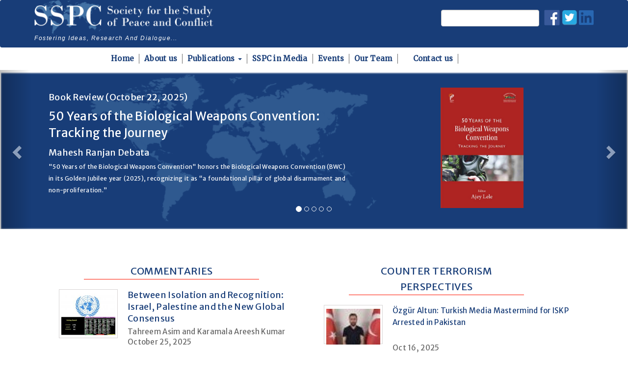

--- FILE ---
content_type: text/html; charset=UTF-8
request_url: http://www.sspconline.org/index.php/?page=42
body_size: 107229
content:


<!-- THEME DEBUG -->
<!-- THEME HOOK: 'html' -->
<!-- FILE NAME SUGGESTIONS:
   * html--front.html.twig
   * html--node--1.html.twig
   * html--node--%.html.twig
   * html--node.html.twig
   x html.html.twig
-->
<!-- BEGIN OUTPUT from 'themes/pushkar/templates/New folder/layout/html.html.twig' -->
<!DOCTYPE html>
<html lang="en" dir="ltr" prefix="content: http://purl.org/rss/1.0/modules/content/  dc: http://purl.org/dc/terms/  foaf: http://xmlns.com/foaf/0.1/  og: http://ogp.me/ns#  rdfs: http://www.w3.org/2000/01/rdf-schema#  schema: http://schema.org/  sioc: http://rdfs.org/sioc/ns#  sioct: http://rdfs.org/sioc/types#  skos: http://www.w3.org/2004/02/skos/core#  xsd: http://www.w3.org/2001/XMLSchema# ">
  <head>
    <meta charset="utf-8" />
<script>(function(i,s,o,g,r,a,m){i["GoogleAnalyticsObject"]=r;i[r]=i[r]||function(){(i[r].q=i[r].q||[]).push(arguments)},i[r].l=1*new Date();a=s.createElement(o),m=s.getElementsByTagName(o)[0];a.async=1;a.src=g;m.parentNode.insertBefore(a,m)})(window,document,"script","https://www.google-analytics.com/analytics.js","ga");ga("create", "UA-22738076-1", {"cookieDomain":"auto"});ga("set", "anonymizeIp", true);ga("send", "pageview");</script>
<link rel="shortlink" href="http://www.sspconline.org/index.php/" />
<link rel="canonical" href="http://www.sspconline.org/index.php/" />
<meta name="Generator" content="Drupal 8 (https://www.drupal.org)" />
<meta name="MobileOptimized" content="width" />
<meta name="HandheldFriendly" content="true" />
<meta name="viewport" content="width=device-width, initial-scale=1.0" />
<link rel="shortcut icon" href="/sites/default/files/favicon_0.ico" type="image/vnd.microsoft.icon" />
<link rel="revision" href="http://www.sspconline.org/index.php/node/1" />
<script>window.a2a_config=window.a2a_config||{};a2a_config.callbacks=[];a2a_config.overlays=[];a2a_config.templates={};</script>
<style>a2a_floating_style a2a_default_style</style>

    <title>Society for the Study of Peace and Conflict (SSPC) | Society for the Study of Peace and Conflict</title>
    <link rel="stylesheet" media="all" href="/core/assets/vendor/normalize-css/normalize.css?t0ntsz" />
<link rel="stylesheet" media="all" href="/core/misc/normalize-fixes.css?t0ntsz" />
<link rel="stylesheet" media="all" href="/core/themes/stable/css/system/components/ajax-progress.module.css?t0ntsz" />
<link rel="stylesheet" media="all" href="/core/themes/stable/css/system/components/align.module.css?t0ntsz" />
<link rel="stylesheet" media="all" href="/core/themes/stable/css/system/components/autocomplete-loading.module.css?t0ntsz" />
<link rel="stylesheet" media="all" href="/core/themes/stable/css/system/components/fieldgroup.module.css?t0ntsz" />
<link rel="stylesheet" media="all" href="/core/themes/stable/css/system/components/container-inline.module.css?t0ntsz" />
<link rel="stylesheet" media="all" href="/core/themes/stable/css/system/components/clearfix.module.css?t0ntsz" />
<link rel="stylesheet" media="all" href="/core/themes/stable/css/system/components/details.module.css?t0ntsz" />
<link rel="stylesheet" media="all" href="/core/themes/stable/css/system/components/hidden.module.css?t0ntsz" />
<link rel="stylesheet" media="all" href="/core/themes/stable/css/system/components/item-list.module.css?t0ntsz" />
<link rel="stylesheet" media="all" href="/core/themes/stable/css/system/components/js.module.css?t0ntsz" />
<link rel="stylesheet" media="all" href="/core/themes/stable/css/system/components/nowrap.module.css?t0ntsz" />
<link rel="stylesheet" media="all" href="/core/themes/stable/css/system/components/position-container.module.css?t0ntsz" />
<link rel="stylesheet" media="all" href="/core/themes/stable/css/system/components/progress.module.css?t0ntsz" />
<link rel="stylesheet" media="all" href="/core/themes/stable/css/system/components/reset-appearance.module.css?t0ntsz" />
<link rel="stylesheet" media="all" href="/core/themes/stable/css/system/components/resize.module.css?t0ntsz" />
<link rel="stylesheet" media="all" href="/core/themes/stable/css/system/components/sticky-header.module.css?t0ntsz" />
<link rel="stylesheet" media="all" href="/core/themes/stable/css/system/components/system-status-counter.css?t0ntsz" />
<link rel="stylesheet" media="all" href="/core/themes/stable/css/system/components/system-status-report-counters.css?t0ntsz" />
<link rel="stylesheet" media="all" href="/core/themes/stable/css/system/components/system-status-report-general-info.css?t0ntsz" />
<link rel="stylesheet" media="all" href="/core/themes/stable/css/system/components/tabledrag.module.css?t0ntsz" />
<link rel="stylesheet" media="all" href="/core/themes/stable/css/system/components/tablesort.module.css?t0ntsz" />
<link rel="stylesheet" media="all" href="/core/themes/stable/css/system/components/tree-child.module.css?t0ntsz" />
<link rel="stylesheet" media="all" href="/core/themes/stable/css/views/views.module.css?t0ntsz" />
<link rel="stylesheet" media="all" href="/modules/addtoany/css/addtoany.css?t0ntsz" />
<link rel="stylesheet" media="all" href="/modules/calendar/css/calendar.css?t0ntsz" />
<link rel="stylesheet" media="all" href="/modules/calendar/css/calendar_multiday.css?t0ntsz" />
<link rel="stylesheet" media="all" href="/core/themes/classy/css/components/action-links.css?t0ntsz" />
<link rel="stylesheet" media="all" href="/core/themes/classy/css/components/breadcrumb.css?t0ntsz" />
<link rel="stylesheet" media="all" href="/core/themes/classy/css/components/button.css?t0ntsz" />
<link rel="stylesheet" media="all" href="/core/themes/classy/css/components/collapse-processed.css?t0ntsz" />
<link rel="stylesheet" media="all" href="/core/themes/classy/css/components/container-inline.css?t0ntsz" />
<link rel="stylesheet" media="all" href="/core/themes/classy/css/components/details.css?t0ntsz" />
<link rel="stylesheet" media="all" href="/core/themes/classy/css/components/exposed-filters.css?t0ntsz" />
<link rel="stylesheet" media="all" href="/core/themes/classy/css/components/field.css?t0ntsz" />
<link rel="stylesheet" media="all" href="/core/themes/classy/css/components/form.css?t0ntsz" />
<link rel="stylesheet" media="all" href="/core/themes/classy/css/components/icons.css?t0ntsz" />
<link rel="stylesheet" media="all" href="/core/themes/classy/css/components/inline-form.css?t0ntsz" />
<link rel="stylesheet" media="all" href="/core/themes/classy/css/components/item-list.css?t0ntsz" />
<link rel="stylesheet" media="all" href="/core/themes/classy/css/components/link.css?t0ntsz" />
<link rel="stylesheet" media="all" href="/core/themes/classy/css/components/links.css?t0ntsz" />
<link rel="stylesheet" media="all" href="/core/themes/classy/css/components/menu.css?t0ntsz" />
<link rel="stylesheet" media="all" href="/core/themes/classy/css/components/more-link.css?t0ntsz" />
<link rel="stylesheet" media="all" href="/core/themes/classy/css/components/pager.css?t0ntsz" />
<link rel="stylesheet" media="all" href="/core/themes/classy/css/components/tabledrag.css?t0ntsz" />
<link rel="stylesheet" media="all" href="/core/themes/classy/css/components/tableselect.css?t0ntsz" />
<link rel="stylesheet" media="all" href="/core/themes/classy/css/components/tablesort.css?t0ntsz" />
<link rel="stylesheet" media="all" href="/core/themes/classy/css/components/tabs.css?t0ntsz" />
<link rel="stylesheet" media="all" href="/core/themes/classy/css/components/textarea.css?t0ntsz" />
<link rel="stylesheet" media="all" href="/core/themes/classy/css/components/ui-dialog.css?t0ntsz" />
<link rel="stylesheet" media="all" href="/core/themes/classy/css/components/messages.css?t0ntsz" />
<link rel="stylesheet" media="all" href="/core/themes/classy/css/components/progress.css?t0ntsz" />
<link rel="stylesheet" media="all" href="/core/themes/classy/css/components/node.css?t0ntsz" />
<link rel="stylesheet" media="all" href="/themes/pushkar/css/page.css?t0ntsz" />
<link rel="stylesheet" media="all" href="/themes/pushkar/css/style.min.css?t0ntsz" />
<link rel="stylesheet" media="all" href="/themes/pushkar/css/parallax-slider.css?t0ntsz" />
<link rel="stylesheet" media="all" href="/themes/pushkar/includes/bootstrap/css/bootstrap.min.css?t0ntsz" />

    
<!--[if lte IE 8]>
<script src="/core/assets/vendor/html5shiv/html5shiv.min.js?v=3.7.3"></script>
<![endif]-->

  </head>
  <body class="path-frontpage page-node-type-page">
        <a href="#main-content" class="visually-hidden focusable skip-link">
      Skip to main content
    </a>
    
    

<!-- THEME DEBUG -->
<!-- THEME HOOK: 'off_canvas_page_wrapper' -->
<!-- BEGIN OUTPUT from 'core/themes/stable/templates/content/off-canvas-page-wrapper.html.twig' -->
  <div class="dialog-off-canvas-main-canvas" data-off-canvas-main-canvas>
    

<!-- THEME DEBUG -->
<!-- THEME HOOK: 'page' -->
<!-- FILE NAME SUGGESTIONS:
   * page--page.html.twig
   x page--front.html.twig
   * page--node--1.html.twig
   * page--node--%.html.twig
   * page--node.html.twig
   * page.html.twig
-->
<!-- BEGIN OUTPUT from 'themes/pushkar/templates/page--front.html.twig' -->
<link href="//netdna.bootstrapcdn.com/bootstrap/3.3.7/css/bootstrap.min.css" rel="stylesheet">
<script src="//netdna.bootstrapcdn.com/bootstrap/3.3.7/js/bootstrap.min.js"></script>
<!---Start:Floating -->
      <!---End:Floating -->
	
<div id="pushkar">
<!--start: Header and Navbar -->

<nav class="navbar navbar-default" role="navigation">
  <!--start: Container -->
  <div class="container">
    <div class="row">
     <!--- Start : Header -->
    <!-- Sitename and toggle get grouped for better mobile display -->
    <div class="navbar-header col-md-12">
      <button type="button" class="navbar-toggle" data-toggle="collapse" data-target="#main-navigation">
        <span class="sr-only">Toggle navigation</span>
        <span class="icon-bar"></span>
        <span class="icon-bar"></span>
        <span class="icon-bar"></span>
      </button>
              

<!-- THEME DEBUG -->
<!-- THEME HOOK: 'region' -->
<!-- FILE NAME SUGGESTIONS:
   x region--header.html.twig
   * region.html.twig
-->
<!-- BEGIN OUTPUT from 'themes/pushkar/templates/region--header.html.twig' -->
  <div class="clearfix region region-header">
    

<!-- THEME DEBUG -->
<!-- THEME HOOK: 'block' -->
<!-- FILE NAME SUGGESTIONS:
   * block--socialmediaicons.html.twig
   * block--block-content--56daa3ae-accd-4bd7-8835-73d46c24a42d.html.twig
   * block--block-content.html.twig
   * block--block-content.html.twig
   x block.html.twig
-->
<!-- BEGIN OUTPUT from 'themes/pushkar/templates/block.html.twig' -->
<div id="block-socialmediaicons" class="block block-block-content block-block-content56daa3ae-accd-4bd7-8835-73d46c24a42d">
  
    
      <div class="content">
      

<!-- THEME DEBUG -->
<!-- THEME HOOK: 'field' -->
<!-- FILE NAME SUGGESTIONS:
   * field--block-content--body--basic.html.twig
   * field--block-content--body.html.twig
   * field--block-content--basic.html.twig
   * field--body.html.twig
   x field--text-with-summary.html.twig
   * field.html.twig
-->
<!-- BEGIN OUTPUT from 'themes/pushkar/templates/New folder/field/field--text-with-summary.html.twig' -->

            <div class="clearfix text-formatted field field--name-body field--type-text-with-summary field--label-hidden field__item"><p><a href="https://www.facebook.com/sspconline"><img alt="Image removed." data-entity-type="file" data-entity-uuid="07e9c07a-aa55-4874-b05e-c7ccb44931a9" src="/sites/default/files/inline-images/fb.png" title="This image has been removed. For security reasons, only images from the local domain are allowed." height="16" width="16" class="filter-image-invalid" /></a> <a href="https://x.com/sspconline"><img alt="Image removed." data-entity-type="file" data-entity-uuid="c2f8f6e5-8db9-46bf-83be-55a9481eb383" src="/sites/default/files/inline-images/twitter.png" title="This image has been removed. For security reasons, only images from the local domain are allowed." height="16" width="16" class="filter-image-invalid" /></a> <a href="https://in.linkedin.com/company/sspconline"><img alt="SSPC on Linkedin" height="30" src="/sites/default/files/2024-09/linked2024.png" width="30" /></a></p></div>
      
<!-- END OUTPUT from 'themes/pushkar/templates/New folder/field/field--text-with-summary.html.twig' -->


    </div>
  </div>

<!-- END OUTPUT from 'themes/pushkar/templates/block.html.twig' -->



<!-- THEME DEBUG -->
<!-- THEME HOOK: 'block' -->
<!-- FILE NAME SUGGESTIONS:
   * block--pushkar-branding.html.twig
   x block--system-branding-block.html.twig
   * block--system.html.twig
   * block.html.twig
-->
<!-- BEGIN OUTPUT from 'themes/pushkar/templates/block--system-branding-block.html.twig' -->
<div id="block-pushkar-branding" class="site-branding block block-system block-system-branding-block">
  
    
        <a href="/index.php/" title="Home" rel="home" class="site-branding__logo">
      <img src="/sites/default/files/sspc.png" alt="Home" />
      <span>fostering ideas, research and dialogue...</span>
    </a>
    </div>

<!-- END OUTPUT from 'themes/pushkar/templates/block--system-branding-block.html.twig' -->



<!-- THEME DEBUG -->
<!-- THEME HOOK: 'block' -->
<!-- FILE NAME SUGGESTIONS:
   * block--pushkar-search.html.twig
   x block--search-form-block.html.twig
   * block--search.html.twig
   * block.html.twig
-->
<!-- BEGIN OUTPUT from 'themes/pushkar/templates/block--search-form-block.html.twig' -->
<div class="search-block-form block block-search container-inline" data-drupal-selector="search-block-form" id="block-pushkar-search" role="search">
  
    
    <div class="content container-inline">
        

<!-- THEME DEBUG -->
<!-- THEME HOOK: 'form' -->
<!-- BEGIN OUTPUT from 'themes/pushkar/templates/New folder/form/form.html.twig' -->
<form action="/index.php/search/node" method="get" id="search-block-form" accept-charset="UTF-8">
  

<!-- THEME DEBUG -->
<!-- THEME HOOK: 'form_element' -->
<!-- BEGIN OUTPUT from 'themes/pushkar/templates/New folder/form/form-element.html.twig' -->
<div class="js-form-item form-item js-form-type-search form-type-search js-form-item-keys form-item-keys form-no-label">
      

<!-- THEME DEBUG -->
<!-- THEME HOOK: 'form_element_label' -->
<!-- BEGIN OUTPUT from 'themes/pushkar/templates/New folder/form/form-element-label.html.twig' -->
<label for="edit-keys" class="visually-hidden">Search</label>
<!-- END OUTPUT from 'themes/pushkar/templates/New folder/form/form-element-label.html.twig' -->


        

<!-- THEME DEBUG -->
<!-- THEME HOOK: 'input__search' -->
<!-- FILE NAME SUGGESTIONS:
   * input--search.html.twig
   x input.html.twig
-->
<!-- BEGIN OUTPUT from 'themes/pushkar/templates/New folder/form/input.html.twig' -->
<input title="Enter the terms you wish to search for." data-drupal-selector="edit-keys" type="search" id="edit-keys" name="keys" value="" size="15" maxlength="128" class="form-search" />

<!-- END OUTPUT from 'themes/pushkar/templates/New folder/form/input.html.twig' -->


        </div>

<!-- END OUTPUT from 'themes/pushkar/templates/New folder/form/form-element.html.twig' -->



<!-- THEME DEBUG -->
<!-- THEME HOOK: 'container' -->
<!-- BEGIN OUTPUT from 'themes/pushkar/templates/New folder/form/container.html.twig' -->
<div data-drupal-selector="edit-actions" class="form-actions js-form-wrapper form-wrapper" id="edit-actions">

<!-- THEME DEBUG -->
<!-- THEME HOOK: 'input__submit' -->
<!-- FILE NAME SUGGESTIONS:
   * input--submit.html.twig
   x input.html.twig
-->
<!-- BEGIN OUTPUT from 'themes/pushkar/templates/New folder/form/input.html.twig' -->
<input data-drupal-selector="edit-submit" type="submit" id="edit-submit" value="Search" class="button js-form-submit form-submit" />

<!-- END OUTPUT from 'themes/pushkar/templates/New folder/form/input.html.twig' -->

</div>

<!-- END OUTPUT from 'themes/pushkar/templates/New folder/form/container.html.twig' -->


</form>

<!-- END OUTPUT from 'themes/pushkar/templates/New folder/form/form.html.twig' -->


  
  </div>
</div>

<!-- END OUTPUT from 'themes/pushkar/templates/block--search-form-block.html.twig' -->


  </div>

<!-- END OUTPUT from 'themes/pushkar/templates/region--header.html.twig' -->


          </div>
    <!--- End :Header -->

    
    </div>
  </div>
  <!--/.container-->
</nav>
<!--end: Header -->

<!--- Start: Navigation -->
    
          

<!-- THEME DEBUG -->
<!-- THEME HOOK: 'region' -->
<!-- FILE NAME SUGGESTIONS:
   * region--primary-menu.html.twig
   x region.html.twig
-->
<!-- BEGIN OUTPUT from 'themes/pushkar/templates/New folder/layout/region.html.twig' -->
  <div class="region region-primary-menu">
    

<!-- THEME DEBUG -->
<!-- THEME HOOK: 'block' -->
<!-- FILE NAME SUGGESTIONS:
   * block--pushkar-main-menu.html.twig
   * block--system-menu-block--main.html.twig
   x block--system-menu-block.html.twig
   * block--system.html.twig
   * block.html.twig
-->
<!-- BEGIN OUTPUT from 'themes/pushkar/templates/block--system-menu-block.html.twig' -->
<nav role="navigation" aria-labelledby="block-pushkar-main-menu-menu" id="block-pushkar-main-menu" class="block block-menu navigation menu--main">
            
  <h2 class="visually-hidden" id="block-pushkar-main-menu-menu">Main navigation</h2>
  

      <div class="content">
        <div class="menu-toggle-target menu-toggle-target-show" id="show-block-pushkar-main-menu"></div>
    <div class="menu-toggle-target" id="hide-block-pushkar-main-menu"></div>
    <a class="menu-toggle" href="#show-block-pushkar-main-menu">Show &mdash; Main navigation</a>
    <a class="menu-toggle menu-toggle--hide" href="#hide-block-pushkar-main-menu">Hide &mdash; Main navigation</a>
    

<!-- THEME DEBUG -->
<!-- THEME HOOK: 'menu__main' -->
<!-- FILE NAME SUGGESTIONS:
   x menu--main.html.twig
   x menu--main.html.twig
   * menu.html.twig
-->
<!-- BEGIN OUTPUT from 'themes/pushkar/templates/menu--main.html.twig' -->


<div class="collapse navbar-collapse" id="main-navigation">
	<ul class="nav navbar-right navbar-nav">

		
			
			
				
				<li  ><a  href="/index.php/"   > Home</a></li>

			
		
			
			
				
				<li  ><a  href="/index.php/aboutus"   > About us</a></li>

			
		
			
			
				<li   >
					<a href="/index.php/publications" class="dropdown-toggle" data-toggle="dropdown" > Publications <b class="caret"></b> </a>

					<ul class="dropdown-menu">
						
						
							<li ><a href="/index.php/opinion-analysis"  > Opinion / Analysis </a></li>

						
							<li ><a href="/index.php/issue_brief"  > Issue Brief </a></li>

						
							<li ><a href="/index.php/monograph-series"  > Monograph Series </a></li>

						
							<li ><a href="/index.php/research-papers"  > Research Papers </a></li>

						
							<li ><a href="/index.php/cbw-disnformation"  > Countering CBW Disinformation </a></li>

						
							<li ><a href="/index.php/sacm"  > South Asia Conflict Monitor </a></li>

						
							<li ><a href="/index.php/counter-terrorism-perspectives"  > Counter Terrorism Perspectives </a></li>

						
							<li ><a href="/index.php/book-review"  > Book Review </a></li>

											</ul>
				</li>
				
			
		
			
			
				
				<li  ><a  href="/index.php/sspcinmedia"   > SSPC in Media</a></li>

			
		
			
			
				
				<li  ><a  href="/index.php/events_announcements"   > Events</a></li>

			
		
			
			
				
				<li  ><a  href="/index.php/team"   > Our Team</a></li>

			
		
			
			
				
				<li  ><a  href="/index.php/contact"   > Contact us</a></li>

			
		
	</ul>
</div>


<!-- END OUTPUT from 'themes/pushkar/templates/menu--main.html.twig' -->


  </div>
</nav>

<!-- END OUTPUT from 'themes/pushkar/templates/block--system-menu-block.html.twig' -->


  </div>

<!-- END OUTPUT from 'themes/pushkar/templates/New folder/layout/region.html.twig' -->


        <!---End: Navigation -->
 
 
 <!--- Start: Page Banner -->

  <div id="slider">
    <div id="container-fluid">
      <!-- start: Container -->
        

<!-- THEME DEBUG -->
<!-- THEME HOOK: 'region' -->
<!-- FILE NAME SUGGESTIONS:
   * region--banner.html.twig
   x region.html.twig
-->
<!-- BEGIN OUTPUT from 'themes/pushkar/templates/New folder/layout/region.html.twig' -->
  <div class="region region-banner">
    

<!-- THEME DEBUG -->
<!-- THEME HOOK: 'block' -->
<!-- FILE NAME SUGGESTIONS:
   * block--views-block-homepage-slideshow-block-007.html.twig
   * block--views-block--duplicate-of-homepage-slideshow-block-1.html.twig
   * block--views-block.html.twig
   * block--views.html.twig
   x block.html.twig
-->
<!-- BEGIN OUTPUT from 'themes/pushkar/templates/block.html.twig' -->
<div class="views-element-container block block-views block-views-blockduplicate-of-homepage-slideshow-block-1" id="block-views-block-homepage-slideshow-block-007">
  
    
      <div class="content">
      

<!-- THEME DEBUG -->
<!-- THEME HOOK: 'container' -->
<!-- BEGIN OUTPUT from 'themes/pushkar/templates/New folder/form/container.html.twig' -->
<div>

<!-- THEME DEBUG -->
<!-- THEME HOOK: 'views_view' -->
<!-- BEGIN OUTPUT from 'themes/pushkar/templates/New folder/views/views-view.html.twig' -->
<div class="view view-duplicate-of-homepage-slideshow view-id-duplicate_of_homepage_slideshow view-display-id-block_1 js-view-dom-id-64021e37f84e7580dbf1814b617b38f88161da1e55cc1440b900732c4266a36a">
  
    
      
      <div class="view-content">
      

<!-- THEME DEBUG -->
<!-- THEME HOOK: 'views_bootstrap_carousel' -->
<!-- BEGIN OUTPUT from 'modules/views_bootstrap/templates/views-bootstrap-carousel.html.twig' -->


<div id="views-bootstrap-duplicate-of-homepage-slideshow-block-1" class="carousel slide" data-ride="carousel" data-interval="5000" data-pause="hover" data-wrap="1">

        <ol class="carousel-indicators">
                      <li class="active" data-target="#views-bootstrap-duplicate-of-homepage-slideshow-block-1" data-slide-to="0"></li>
                      <li class="" data-target="#views-bootstrap-duplicate-of-homepage-slideshow-block-1" data-slide-to="1"></li>
                      <li class="" data-target="#views-bootstrap-duplicate-of-homepage-slideshow-block-1" data-slide-to="2"></li>
                      <li class="" data-target="#views-bootstrap-duplicate-of-homepage-slideshow-block-1" data-slide-to="3"></li>
                      <li class="" data-target="#views-bootstrap-duplicate-of-homepage-slideshow-block-1" data-slide-to="4"></li>
          </ol>
  
    <div class="carousel-inner" role="listbox">
                <div class="item active">
        

<!-- THEME DEBUG -->
<!-- THEME HOOK: 'views_view_field' -->
<!-- BEGIN OUTPUT from 'core/themes/stable/templates/views/views-view-field.html.twig' -->
<div class="slider-background"> 




  




<img src="/sites/default/files/default_images/map_0.png" width="1024" height="261" alt="" typeof="Image" />








          <div class="slider-right">




  




<img src="/sites/default/files/2025-10/BWC-50years-Book-ALele-IDSA.jpg" width="440" height="640" alt="Book Cover" title="Book Cover" typeof="Image" />







</div>
          <div class="slider-left">
          	<div class="slider-type">Book Review (October 22, 2025) </div>
            <div class="slider-title"><a href="https://sspconline.org/index.php/book-review/50-years-biological-weapons-convention-tracking-journey">50 Years of the Biological Weapons Convention: Tracking the Journey</a></div>
            <div class="slider-author">Mahesh Ranjan Debata </div>
            <div class="slider-description"><p>"50 Years of the Biological Weapons Convention" honors the Biological Weapons Convention (BWC) in its Golden Jubilee year (2025), recognizing it as “a foundational pillar of global disarmament and non-proliferation.” </p>
</div>
          </div>
         </div>
<!-- END OUTPUT from 'core/themes/stable/templates/views/views-view-field.html.twig' -->


                  <div class="carousel-caption">
                          <h3>

<!-- THEME DEBUG -->
<!-- THEME HOOK: 'views_view_field' -->
<!-- BEGIN OUTPUT from 'core/themes/stable/templates/views/views-view-field.html.twig' -->
50 Years of the Biological Weapons Convention: Tracking the Journey
<!-- END OUTPUT from 'core/themes/stable/templates/views/views-view-field.html.twig' -->

</h3>
                                  </div>
              </div>
                <div class="item ">
        

<!-- THEME DEBUG -->
<!-- THEME HOOK: 'views_view_field' -->
<!-- BEGIN OUTPUT from 'core/themes/stable/templates/views/views-view-field.html.twig' -->
<div class="slider-background"> 




  




<img src="/sites/default/files/default_images/map_0.png" width="1024" height="261" alt="" typeof="Image" />








          <div class="slider-right">




  




<img src="/sites/default/files/2025-10/SSPC%20IB-Airforce-cover-Oct-2025_0.jpg" width="231" height="320" alt="Cover image-SSPC IB-Oct2025" title="Cover image-SSPC IB-Oct2025" typeof="Image" />







</div>
          <div class="slider-left">
          	<div class="slider-type">SSPC ISSUE BRIEF (October 18, 2025) </div>
            <div class="slider-title"><a href="https://sspconline.org/issue-brief/recalibrating-indias-airpower-strategy-managing-fighter-squadron-deficits-two-front-war">RECALIBRATING INDIA’S AIRPOWER STRATEGY: Managing Fighter Squadron Deficits in a Two-Front War Scenario </a></div>
            <div class="slider-author">AJAY KUMAR DAS</div>
            <div class="slider-description"><p>The issue brief examines whether the IAF can sustain its required squadron strength against Pakistan and China and how this shortfall affects its readiness for a two-front war. It also assesses how force multipliers, technology, and evolving doctrines can offset numerical disadvantages and redefine India’s airpower strategy.</p>
</div>
          </div>
         </div>
<!-- END OUTPUT from 'core/themes/stable/templates/views/views-view-field.html.twig' -->


                  <div class="carousel-caption">
                          <h3>

<!-- THEME DEBUG -->
<!-- THEME HOOK: 'views_view_field' -->
<!-- BEGIN OUTPUT from 'core/themes/stable/templates/views/views-view-field.html.twig' -->
RECALIBRATING INDIA’S AIRPOWER STRATEGY: Managing Fighter Squadron Deficits in a Two-Front War Scenario 
<!-- END OUTPUT from 'core/themes/stable/templates/views/views-view-field.html.twig' -->

</h3>
                                  </div>
              </div>
                <div class="item ">
        

<!-- THEME DEBUG -->
<!-- THEME HOOK: 'views_view_field' -->
<!-- BEGIN OUTPUT from 'core/themes/stable/templates/views/views-view-field.html.twig' -->
<div class="slider-background"> 




  




<img src="/sites/default/files/default_images/map_0.png" width="1024" height="261" alt="" typeof="Image" />








          <div class="slider-right">




  




<img src="/sites/default/files/2025-10/CTCSENTINEL.jpg" width="486" height="608" alt="" typeof="Image" />







</div>
          <div class="slider-left">
          	<div class="slider-type">COUNTER TERRORISM PERSPECTIVES  </div>
            <div class="slider-title"><a href="https://ctc.westpoint.edu/militant-violence-in-jammu-and-kashmir-post-abrogation-of-article-370/">Militant Violence in Jammu and Kashmir Post-Abrogation of Article 370</a></div>
            <div class="slider-author">ANIMESH ROUL (CTC Sentinel, September 2025)</div>
            <div class="slider-description"><p>This article presents a chronological and thematic analysis of militant violence in Jammu and Kashmir from the abrogation of Article 370 of the Indian Constitution in August 2019 to July 2025. It traces three distinct phases: an initial decline in attacks due to lockdowns and security restrictions (2019-2020); a resurgence marked by hybrid militancy, targeted killings, and intimidation of civilians (2021-2023); and a lethal escalation involving high-profile and audacious assaults, intensified counterterrorism operations, and cross-border tensions (2024-2025). </p>
</div>
          </div>
         </div>
<!-- END OUTPUT from 'core/themes/stable/templates/views/views-view-field.html.twig' -->


                  <div class="carousel-caption">
                          <h3>

<!-- THEME DEBUG -->
<!-- THEME HOOK: 'views_view_field' -->
<!-- BEGIN OUTPUT from 'core/themes/stable/templates/views/views-view-field.html.twig' -->
Militant Violence in Jammu and Kashmir Post-Abrogation of Article 370
<!-- END OUTPUT from 'core/themes/stable/templates/views/views-view-field.html.twig' -->

</h3>
                                  </div>
              </div>
                <div class="item ">
        

<!-- THEME DEBUG -->
<!-- THEME HOOK: 'views_view_field' -->
<!-- BEGIN OUTPUT from 'core/themes/stable/templates/views/views-view-field.html.twig' -->
<div class="slider-background"> 




  




<img src="/sites/default/files/default_images/map_0.png" width="1024" height="261" alt="" typeof="Image" />








          <div class="slider-right">




  




<img src="/sites/default/files/2025-07/BookCover.jpg" width="449" height="640" alt="Book Cover" title="Book Cover" typeof="Image" />







</div>
          <div class="slider-left">
          	<div class="slider-type">BOOK REVIEW (July 01, 2025) </div>
            <div class="slider-title"><a href="https://sspconline.org/book-review/climate-refugees-south-asia-protection-under-international-legal-standards-and-state">Climate Refugees in South Asia: Protection Under International Legal Standards and State Practices in South Asia</a></div>
            <div class="slider-author">Urvika Sharma</div>
            <div class="slider-description"><p>'Climate Refugees in South Asia' examines the convergence between climate change, displacement, and international law. It focuses specifically upon this intersection in the South Asian context. It is not just a study of legal frameworks, but it also highlights how current structures fail to respond adequately to the urgent humanitarian challenges of today. </p>
</div>
          </div>
         </div>
<!-- END OUTPUT from 'core/themes/stable/templates/views/views-view-field.html.twig' -->


                  <div class="carousel-caption">
                          <h3>

<!-- THEME DEBUG -->
<!-- THEME HOOK: 'views_view_field' -->
<!-- BEGIN OUTPUT from 'core/themes/stable/templates/views/views-view-field.html.twig' -->
Climate Refugees in South Asia: Protection Under International Legal Standards and State Practices in South Asia
<!-- END OUTPUT from 'core/themes/stable/templates/views/views-view-field.html.twig' -->

</h3>
                                  </div>
              </div>
                <div class="item ">
        

<!-- THEME DEBUG -->
<!-- THEME HOOK: 'views_view_field' -->
<!-- BEGIN OUTPUT from 'core/themes/stable/templates/views/views-view-field.html.twig' -->
<div class="slider-background"> 




  




<img src="/sites/default/files/default_images/map_0.png" width="1024" height="261" alt="" typeof="Image" />








          <div class="slider-right">




  




<img src="/sites/default/files/2025-05/SSPC-IB-cover-May%202025-Meghna.jpg" width="559" height="800" alt="" typeof="Image" />







</div>
          <div class="slider-left">
          	<div class="slider-type">ISSUE BRIEF (May 14, 2025) </div>
            <div class="slider-title"><a href="https://sspconline.org/issue-brief/silent-wings-over-vermilion-skies-contextualising-sead-and-loitering-munitions-2025">SILENT WINGS OVER VERMILION SKIES: Contextualising SEAD and Loitering Munitions in the 2025 India-Pakistan Conflict</a></div>
            <div class="slider-author">MEGHNA PRADHAN
</div>
            <div class="slider-description"><p>The issue brief provides an in-depth analysis of the 2025 India-Pakistan conflict, focusing on the strategic use of loitering munitions and Suppression of Enemy Air Defences (SEAD) in modern warfare. It examines the implications of the possible use of these technologies within the context of Operation Sindoor.</p>
</div>
          </div>
         </div>
<!-- END OUTPUT from 'core/themes/stable/templates/views/views-view-field.html.twig' -->


                  <div class="carousel-caption">
                          <h3>

<!-- THEME DEBUG -->
<!-- THEME HOOK: 'views_view_field' -->
<!-- BEGIN OUTPUT from 'core/themes/stable/templates/views/views-view-field.html.twig' -->
SILENT WINGS OVER VERMILION SKIES: Contextualising SEAD and Loitering Munitions in the 2025 India-Pakistan Conflict
<!-- END OUTPUT from 'core/themes/stable/templates/views/views-view-field.html.twig' -->

</h3>
                                  </div>
              </div>
      </div>

        <a class="left carousel-control" href="#views-bootstrap-duplicate-of-homepage-slideshow-block-1" role="button" data-slide="prev">
      <span class="glyphicon glyphicon-chevron-left" aria-hidden="true"></span>
      <span class="sr-only">Previous</span>
    </a>
    <a class="right carousel-control" href="#views-bootstrap-duplicate-of-homepage-slideshow-block-1" role="button" data-slide="next">
      <span class="glyphicon glyphicon-chevron-right" aria-hidden="true"></span>
      <span class="sr-only">Next</span>
    </a>
  </div>

<!-- END OUTPUT from 'modules/views_bootstrap/templates/views-bootstrap-carousel.html.twig' -->


    </div>
  
          </div>

<!-- END OUTPUT from 'themes/pushkar/templates/New folder/views/views-view.html.twig' -->

</div>

<!-- END OUTPUT from 'themes/pushkar/templates/New folder/form/container.html.twig' -->


    </div>
  </div>

<!-- END OUTPUT from 'themes/pushkar/templates/block.html.twig' -->


  </div>

<!-- END OUTPUT from 'themes/pushkar/templates/New folder/layout/region.html.twig' -->


    </div>
  </div>
<!--- End:Page Banner -->

<!--- Start:layout -->
<div id="wrapper">

  <!-- start: Container -->
  <div class="container">
    <!---Start:highlighted -->
          <!---End:highlighted -->

    <!---Start:content top -->
          <!---End:Content top -->
    <!-- start: Row -->
    <!--start:content -->
    <div class="row layout">
      <!-- Start:Left SideBar -->
            <!-- End:Right SideBar -->


      <!-- Start:content -->
              <div class = " content_layout ">
          <div class= >
            
            

<!-- THEME DEBUG -->
<!-- THEME HOOK: 'region' -->
<!-- FILE NAME SUGGESTIONS:
   * region--content.html.twig
   x region.html.twig
-->
<!-- BEGIN OUTPUT from 'themes/pushkar/templates/New folder/layout/region.html.twig' -->
  <div class="region region-content">
    

<!-- THEME DEBUG -->
<!-- THEME HOOK: 'block' -->
<!-- FILE NAME SUGGESTIONS:
   * block--pushkar-messages.html.twig
   x block--system-messages-block.html.twig
   * block--system.html.twig
   * block.html.twig
-->
<!-- BEGIN OUTPUT from 'core/themes/stable/templates/block/block--system-messages-block.html.twig' -->
<div data-drupal-messages-fallback class="hidden"></div>

<!-- END OUTPUT from 'core/themes/stable/templates/block/block--system-messages-block.html.twig' -->



<!-- THEME DEBUG -->
<!-- THEME HOOK: 'block' -->
<!-- FILE NAME SUGGESTIONS:
   * block--pushkar-content.html.twig
   * block--system-main-block.html.twig
   * block--system.html.twig
   x block.html.twig
-->
<!-- BEGIN OUTPUT from 'themes/pushkar/templates/block.html.twig' -->
<div id="block-pushkar-content" class="block block-system block-system-main-block">
  
    
      <div class="content">
      

<!-- THEME DEBUG -->
<!-- THEME HOOK: 'node' -->
<!-- FILE NAME SUGGESTIONS:
   * node--1--full.html.twig
   * node--1.html.twig
   * node--page--full.html.twig
   * node--page.html.twig
   * node--full.html.twig
   x node.html.twig
-->
<!-- BEGIN OUTPUT from 'themes/pushkar/templates/node.html.twig' -->

<article data-history-node-id="1" role="article" about="/index.php/node/1" typeof="schema:WebPage" class="node node--type-page node--view-mode-full clearfix">
  <header>
    
        

<!-- THEME DEBUG -->
<!-- THEME HOOK: 'rdf_metadata' -->
<!-- BEGIN OUTPUT from 'themes/pushkar/templates/New folder/misc/rdf-metadata.html.twig' -->
  <span property="schema:name" content="Society for the Study of Peace and Conflict (SSPC)" class="rdf-meta hidden"></span>

<!-- END OUTPUT from 'themes/pushkar/templates/New folder/misc/rdf-metadata.html.twig' -->


      </header>
  <div class="node__content clearfix">
    

<!-- THEME DEBUG -->
<!-- THEME HOOK: 'field' -->
<!-- FILE NAME SUGGESTIONS:
   * field--node--field-display-title--page.html.twig
   * field--node--field-display-title.html.twig
   * field--node--page.html.twig
   * field--field-display-title.html.twig
   * field--string.html.twig
   x field.html.twig
-->
<!-- BEGIN OUTPUT from 'themes/pushkar/templates/New folder/field/field.html.twig' -->

            <div class="field field--name-field-display-title field--type-string field--label-hidden field__item"><h1 class="title page-title">Society for the Study of Peace and Conflict (SSPC)</h1>
</div>
      
<!-- END OUTPUT from 'themes/pushkar/templates/New folder/field/field.html.twig' -->



<!-- THEME DEBUG -->
<!-- THEME HOOK: 'links__node' -->
<!-- FILE NAME SUGGESTIONS:
   x links--node.html.twig
   x links--node.html.twig
   * links.html.twig
-->
<!-- BEGIN OUTPUT from 'themes/pushkar/templates/New folder/content/links--node.html.twig' -->

<!-- END OUTPUT from 'themes/pushkar/templates/New folder/content/links--node.html.twig' -->



<!-- THEME DEBUG -->
<!-- THEME HOOK: 'field' -->
<!-- FILE NAME SUGGESTIONS:
   * field--node--tags--page.html.twig
   * field--node--tags.html.twig
   * field--node--page.html.twig
   * field--tags.html.twig
   * field--entity-reference.html.twig
   x field.html.twig
-->
<!-- BEGIN OUTPUT from 'themes/pushkar/templates/New folder/field/field.html.twig' -->

      <div class="field field--name-tags field--type-entity-reference field--label-hidden field__items">
              <div class="field__item"></div>
          </div>
  
<!-- END OUTPUT from 'themes/pushkar/templates/New folder/field/field.html.twig' -->


  </div>
</article>

<!-- END OUTPUT from 'themes/pushkar/templates/node.html.twig' -->


    </div>
  </div>

<!-- END OUTPUT from 'themes/pushkar/templates/block.html.twig' -->



<!-- THEME DEBUG -->
<!-- THEME HOOK: 'block' -->
<!-- FILE NAME SUGGESTIONS:
   * block--pushkar-views-block--opinion-analysis-block-1.html.twig
   * block--views-block--opinion-analysis-block-1.html.twig
   * block--views-block.html.twig
   * block--views.html.twig
   x block.html.twig
-->
<!-- BEGIN OUTPUT from 'themes/pushkar/templates/block.html.twig' -->
<div class="views-element-container block block-views block-views-blockopinion-analysis-block-1" id="block-pushkar-views-block-opinion-analysis-block-1">
  
      <h2>COMMENTARIES</h2>
    
      <div class="content">
      

<!-- THEME DEBUG -->
<!-- THEME HOOK: 'container' -->
<!-- BEGIN OUTPUT from 'themes/pushkar/templates/New folder/form/container.html.twig' -->
<div>

<!-- THEME DEBUG -->
<!-- THEME HOOK: 'views_view' -->
<!-- BEGIN OUTPUT from 'themes/pushkar/templates/New folder/views/views-view.html.twig' -->
<div class="view view-opinion-analysis view-id-opinion_analysis view-display-id-block_1 js-view-dom-id-72ea5dc00f7d46606b6d55ba8f34ddc86bbc6ef7ad1917d1bbb421e2bb2e238b">
  
    
      
      <div class="view-content">
      

<!-- THEME DEBUG -->
<!-- THEME HOOK: 'views_view_list' -->
<!-- BEGIN OUTPUT from 'themes/pushkar/templates/New folder/views/views-view-list.html.twig' -->
<div class="comment-box">
  
  <ul>

          <li>

<!-- THEME DEBUG -->
<!-- THEME HOOK: 'views_view_fields' -->
<!-- BEGIN OUTPUT from 'core/themes/stable/templates/views/views-view-fields.html.twig' -->


<!-- THEME DEBUG -->
<!-- THEME HOOK: 'views_view_field' -->
<!-- BEGIN OUTPUT from 'core/themes/stable/templates/views/views-view-field.html.twig' -->
<div class="image-box">




  <a href="/opinion-analysis/between-isolation-and-recognition-israel-palestine-and-new-global-consensus">









<img src="/sites/default/files/styles/medium/public/UN%20Vote.jpg?itok=py4MTLeW" width="220" height="161" alt="Source: UN News Center (X) " title="UN Vote (X)" typeof="Image" class="image-style-medium" />







</a>



</div>
                <div class="content-box">
                  <h3><a href="/opinion-analysis/between-isolation-and-recognition-israel-palestine-and-new-global-consensus" hreflang="en">Between Isolation and Recognition: Israel, Palestine and the New Global Consensus</a></h3>
                  <div class="detail-box">
                    <ul>
                      <li>Tahreem Asim and Karamala Areesh Kumar</li>
                      <li>October 25, 2025</li>
                    </ul>
                  </div>
                </div>
<!-- END OUTPUT from 'core/themes/stable/templates/views/views-view-field.html.twig' -->


<!-- END OUTPUT from 'core/themes/stable/templates/views/views-view-fields.html.twig' -->

</li>
          <li>

<!-- THEME DEBUG -->
<!-- THEME HOOK: 'views_view_fields' -->
<!-- BEGIN OUTPUT from 'core/themes/stable/templates/views/views-view-fields.html.twig' -->


<!-- THEME DEBUG -->
<!-- THEME HOOK: 'views_view_field' -->
<!-- BEGIN OUTPUT from 'core/themes/stable/templates/views/views-view-field.html.twig' -->
<div class="image-box">




  <a href="/opinion-analysis/algorithmic-warfare-indias-leap-ai-driven-defence-modernity">









<img src="/sites/default/files/styles/medium/public/IDEX.jpg?itok=b9kJJc2R" width="220" height="147" alt="Source: Department of Defence Production, Government of India" title="Source: Department of Defence Production, Government of India" typeof="Image" class="image-style-medium" />







</a>



</div>
                <div class="content-box">
                  <h3><a href="/opinion-analysis/algorithmic-warfare-indias-leap-ai-driven-defence-modernity" hreflang="en">Algorithmic Warfare: India’s Leap Into AI-Driven Defence Modernity</a></h3>
                  <div class="detail-box">
                    <ul>
                      <li>AJEY LELE</li>
                      <li>October 13, 2025</li>
                    </ul>
                  </div>
                </div>
<!-- END OUTPUT from 'core/themes/stable/templates/views/views-view-field.html.twig' -->


<!-- END OUTPUT from 'core/themes/stable/templates/views/views-view-fields.html.twig' -->

</li>
          <li>

<!-- THEME DEBUG -->
<!-- THEME HOOK: 'views_view_fields' -->
<!-- BEGIN OUTPUT from 'core/themes/stable/templates/views/views-view-fields.html.twig' -->


<!-- THEME DEBUG -->
<!-- THEME HOOK: 'views_view_field' -->
<!-- BEGIN OUTPUT from 'core/themes/stable/templates/views/views-view-field.html.twig' -->
<div class="image-box">




  <a href="/opinion-analysis/sco-and-brics-fractured-world-indias-balancing-act-multipolarity">









<img src="/sites/default/files/styles/medium/public/sco-brics.jpg?itok=20u25YK9" width="165" height="220" alt="SCO-BRIC symbols " title="SCO-BRIC" typeof="Image" class="image-style-medium" />







</a>



</div>
                <div class="content-box">
                  <h3><a href="/opinion-analysis/sco-and-brics-fractured-world-indias-balancing-act-multipolarity" hreflang="en">SCO and BRICS in a Fractured World: India’s Balancing Act in Multipolarity</a></h3>
                  <div class="detail-box">
                    <ul>
                      <li>AVILASH ROUL</li>
                      <li>September 11, 2025</li>
                    </ul>
                  </div>
                </div>
<!-- END OUTPUT from 'core/themes/stable/templates/views/views-view-field.html.twig' -->


<!-- END OUTPUT from 'core/themes/stable/templates/views/views-view-fields.html.twig' -->

</li>
    
  </ul>

</div>

<!-- END OUTPUT from 'themes/pushkar/templates/New folder/views/views-view-list.html.twig' -->


    </div>
  
          </div>

<!-- END OUTPUT from 'themes/pushkar/templates/New folder/views/views-view.html.twig' -->

</div>

<!-- END OUTPUT from 'themes/pushkar/templates/New folder/form/container.html.twig' -->


    </div>
  </div>

<!-- END OUTPUT from 'themes/pushkar/templates/block.html.twig' -->



<!-- THEME DEBUG -->
<!-- THEME HOOK: 'block' -->
<!-- FILE NAME SUGGESTIONS:
   * block--pushkar-views-block--terrorism-threat-monitor-block-1.html.twig
   * block--views-block--terrorism-threat-monitor-block-1.html.twig
   * block--views-block.html.twig
   * block--views.html.twig
   x block.html.twig
-->
<!-- BEGIN OUTPUT from 'themes/pushkar/templates/block.html.twig' -->
<div class="views-element-container block block-views block-views-blockterrorism-threat-monitor-block-1" id="block-pushkar-views-block-terrorism-threat-monitor-block-1">
  
      <h2>COUNTER TERRORISM PERSPECTIVES</h2>
    
      <div class="content">
      

<!-- THEME DEBUG -->
<!-- THEME HOOK: 'container' -->
<!-- BEGIN OUTPUT from 'themes/pushkar/templates/New folder/form/container.html.twig' -->
<div>

<!-- THEME DEBUG -->
<!-- THEME HOOK: 'views_view' -->
<!-- BEGIN OUTPUT from 'themes/pushkar/templates/New folder/views/views-view.html.twig' -->
<div class="view view-terrorism-threat-monitor view-id-terrorism_threat_monitor view-display-id-block_1 js-view-dom-id-a8b9da422c038ce47e1b9c0e0aeb92b53d89da8264eae12d630f38391825e896">
  
    
      
      <div class="view-content">
      

<!-- THEME DEBUG -->
<!-- THEME HOOK: 'views_view_list' -->
<!-- BEGIN OUTPUT from 'themes/pushkar/templates/New folder/views/views-view-list.html.twig' -->
<div class="terrorism-trends">
  
  <ul>

          <li>

<!-- THEME DEBUG -->
<!-- THEME HOOK: 'views_view_fields' -->
<!-- BEGIN OUTPUT from 'core/themes/stable/templates/views/views-view-fields.html.twig' -->


<!-- THEME DEBUG -->
<!-- THEME HOOK: 'views_view_field' -->
<!-- BEGIN OUTPUT from 'core/themes/stable/templates/views/views-view-field.html.twig' -->
<div class="image-box">




  <a href="/ctp/ozgur-altun-turkish-media-mastermind-iskp-arrested-pakistan">









<img src="/sites/default/files/styles/custom_thumb/public/Altun.jpeg?itok=lQz4zX-F" width="120" height="80" alt="" typeof="Image" class="image-style-custom-thumb" />







</a>



</div>
                <div class="content-box">
                  <h3><a href="/ctp/ozgur-altun-turkish-media-mastermind-iskp-arrested-pakistan" hreflang="en">Özgür Altun: Turkish Media Mastermind for ISKP Arrested in Pakistan</a></h3>
                  <div class="detail-box">
                    <ul>
                      <li>Oct 16, 2025</li>
                    </ul>
                  </div>
                </div>
<!-- END OUTPUT from 'core/themes/stable/templates/views/views-view-field.html.twig' -->



<!-- THEME DEBUG -->
<!-- THEME HOOK: 'views_view_field' -->
<!-- BEGIN OUTPUT from 'core/themes/stable/templates/views/views-view-field.html.twig' -->
ANIMESH ROUL
<!-- END OUTPUT from 'core/themes/stable/templates/views/views-view-field.html.twig' -->


<!-- END OUTPUT from 'core/themes/stable/templates/views/views-view-fields.html.twig' -->

</li>
          <li>

<!-- THEME DEBUG -->
<!-- THEME HOOK: 'views_view_fields' -->
<!-- BEGIN OUTPUT from 'core/themes/stable/templates/views/views-view-fields.html.twig' -->


<!-- THEME DEBUG -->
<!-- THEME HOOK: 'views_view_field' -->
<!-- BEGIN OUTPUT from 'core/themes/stable/templates/views/views-view-field.html.twig' -->
<div class="image-box">




  <a href="/ctp/militant-violence-jammu-and-kashmir-post-abrogation-article-370">









<img src="/sites/default/files/styles/custom_thumb/public/CTC-Kashmir.jpeg?itok=8FPIlc5R" width="120" height="80" alt="" typeof="Image" class="image-style-custom-thumb" />







</a>



</div>
                <div class="content-box">
                  <h3><a href="/ctp/militant-violence-jammu-and-kashmir-post-abrogation-article-370" hreflang="en">Militant Violence in Jammu and Kashmir Post-Abrogation of Article 370</a></h3>
                  <div class="detail-box">
                    <ul>
                      <li>Oct 06, 2025</li>
                    </ul>
                  </div>
                </div>
<!-- END OUTPUT from 'core/themes/stable/templates/views/views-view-field.html.twig' -->



<!-- THEME DEBUG -->
<!-- THEME HOOK: 'views_view_field' -->
<!-- BEGIN OUTPUT from 'core/themes/stable/templates/views/views-view-field.html.twig' -->
ANIMESH ROUL 
<!-- END OUTPUT from 'core/themes/stable/templates/views/views-view-field.html.twig' -->


<!-- END OUTPUT from 'core/themes/stable/templates/views/views-view-fields.html.twig' -->

</li>
          <li>

<!-- THEME DEBUG -->
<!-- THEME HOOK: 'views_view_fields' -->
<!-- BEGIN OUTPUT from 'core/themes/stable/templates/views/views-view-fields.html.twig' -->


<!-- THEME DEBUG -->
<!-- THEME HOOK: 'views_view_field' -->
<!-- BEGIN OUTPUT from 'core/themes/stable/templates/views/views-view-field.html.twig' -->
<div class="image-box">




  <a href="/ctp/mlm-thadiyantavide-nazeer-lashkar-e-taiba-linked-ideologue-recruiting-india-prison">









<img src="/sites/default/files/styles/custom_thumb/public/Nazeer%20copy.jpg?itok=_AQEjfRz" width="120" height="80" alt="" typeof="Image" class="image-style-custom-thumb" />







</a>



</div>
                <div class="content-box">
                  <h3><a href="/ctp/mlm-thadiyantavide-nazeer-lashkar-e-taiba-linked-ideologue-recruiting-india-prison" hreflang="en">MLM: Thadiyantavide Nazeer: Lashkar-e-Taiba-Linked Ideologue Recruiting in India From Prison</a></h3>
                  <div class="detail-box">
                    <ul>
                      <li>Sep 07, 2025</li>
                    </ul>
                  </div>
                </div>
<!-- END OUTPUT from 'core/themes/stable/templates/views/views-view-field.html.twig' -->



<!-- THEME DEBUG -->
<!-- THEME HOOK: 'views_view_field' -->
<!-- BEGIN OUTPUT from 'core/themes/stable/templates/views/views-view-field.html.twig' -->
ANIMESH ROUL
<!-- END OUTPUT from 'core/themes/stable/templates/views/views-view-field.html.twig' -->


<!-- END OUTPUT from 'core/themes/stable/templates/views/views-view-fields.html.twig' -->

</li>
          <li>

<!-- THEME DEBUG -->
<!-- THEME HOOK: 'views_view_fields' -->
<!-- BEGIN OUTPUT from 'core/themes/stable/templates/views/views-view-fields.html.twig' -->


<!-- THEME DEBUG -->
<!-- THEME HOOK: 'views_view_field' -->
<!-- BEGIN OUTPUT from 'core/themes/stable/templates/views/views-view-field.html.twig' -->
<div class="image-box">




  <a href="/ctp/weaponising-victimhood-how-khalistanis-islamists-exploit-liberal-west">









<img src="/sites/default/files/styles/custom_thumb/public/Collage-Victimhood.jpg?itok=IwDIKEGv" width="120" height="80" alt="" typeof="Image" class="image-style-custom-thumb" />







</a>



</div>
                <div class="content-box">
                  <h3><a href="/ctp/weaponising-victimhood-how-khalistanis-islamists-exploit-liberal-west" hreflang="en">Weaponising victimhood: How Khalistanis, Islamists exploit the liberal West</a></h3>
                  <div class="detail-box">
                    <ul>
                      <li>Jul 13, 2025</li>
                    </ul>
                  </div>
                </div>
<!-- END OUTPUT from 'core/themes/stable/templates/views/views-view-field.html.twig' -->



<!-- THEME DEBUG -->
<!-- THEME HOOK: 'views_view_field' -->
<!-- BEGIN OUTPUT from 'core/themes/stable/templates/views/views-view-field.html.twig' -->
ANIMESH ROUL
<!-- END OUTPUT from 'core/themes/stable/templates/views/views-view-field.html.twig' -->


<!-- END OUTPUT from 'core/themes/stable/templates/views/views-view-fields.html.twig' -->

</li>
    
  </ul>

</div>

<!-- END OUTPUT from 'themes/pushkar/templates/New folder/views/views-view-list.html.twig' -->


    </div>
  
          

<!-- THEME DEBUG -->
<!-- THEME HOOK: 'container' -->
<!-- FILE NAME SUGGESTIONS:
   * container--more-link.html.twig
   * container--more-link--terrorism-threat-monitor.html.twig
   * container--more-link--block.html.twig
   * container--more-link--terrorism-threat-monitor--block.html.twig
   * container--more-link--block-1.html.twig
   * container--more-link--terrorism-threat-monitor--block-1.html.twig
   x container.html.twig
-->
<!-- BEGIN OUTPUT from 'themes/pushkar/templates/New folder/form/container.html.twig' -->
<div class="more-link"><a href="/counter-terrorism-perspectives">More Trends [+]</a></div>

<!-- END OUTPUT from 'themes/pushkar/templates/New folder/form/container.html.twig' -->


      </div>

<!-- END OUTPUT from 'themes/pushkar/templates/New folder/views/views-view.html.twig' -->

</div>

<!-- END OUTPUT from 'themes/pushkar/templates/New folder/form/container.html.twig' -->


    </div>
  </div>

<!-- END OUTPUT from 'themes/pushkar/templates/block.html.twig' -->


  </div>

<!-- END OUTPUT from 'themes/pushkar/templates/New folder/layout/region.html.twig' -->


          </div>
        </div>
            <!-- End:content -->
	  

      <!-- Start:Right SideBar -->
            <!-- End:Right SideBar -->
    </div>
    <!---End:Content -->
    <!---Start:content bottom -->
    	<div class="container-fluid">
		<div class="container">
			  <div class="row">
				<div class="col-xs-12 col-sm-8" id="second-section">
				

<!-- THEME DEBUG -->
<!-- THEME HOOK: 'region' -->
<!-- FILE NAME SUGGESTIONS:
   * region--content-bottom-left-upper.html.twig
   x region.html.twig
-->
<!-- BEGIN OUTPUT from 'themes/pushkar/templates/New folder/layout/region.html.twig' -->
  <div class="region region-content-bottom-left-upper">
    

<!-- THEME DEBUG -->
<!-- THEME HOOK: 'block' -->
<!-- FILE NAME SUGGESTIONS:
   * block--pushkar-views-block--sspc-in-media-block-1.html.twig
   * block--views-block--sspc-in-media-block-1.html.twig
   * block--views-block.html.twig
   * block--views.html.twig
   x block.html.twig
-->
<!-- BEGIN OUTPUT from 'themes/pushkar/templates/block.html.twig' -->
<div class="views-element-container block block-views block-views-blocksspc-in-media-block-1" id="block-pushkar-views-block-sspc-in-media-block-1">
  
      <h2>SSPC IN THE PRESS</h2>
    
      <div class="content">
      

<!-- THEME DEBUG -->
<!-- THEME HOOK: 'container' -->
<!-- BEGIN OUTPUT from 'themes/pushkar/templates/New folder/form/container.html.twig' -->
<div>

<!-- THEME DEBUG -->
<!-- THEME HOOK: 'views_view' -->
<!-- BEGIN OUTPUT from 'themes/pushkar/templates/New folder/views/views-view.html.twig' -->
<div class="view view-sspc-in-media view-id-sspc_in_media view-display-id-block_1 js-view-dom-id-d6b89992d81acd251746ee9c399177a8dd2ca7b320756d092f1b568ade51ee86">
  
    
      
      <div class="view-content">
      

<!-- THEME DEBUG -->
<!-- THEME HOOK: 'views_view_list' -->
<!-- BEGIN OUTPUT from 'themes/pushkar/templates/New folder/views/views-view-list.html.twig' -->
<div class="sspc-press">
  
  <ul>

          <li>

<!-- THEME DEBUG -->
<!-- THEME HOOK: 'views_view_fields' -->
<!-- BEGIN OUTPUT from 'core/themes/stable/templates/views/views-view-fields.html.twig' -->


<!-- THEME DEBUG -->
<!-- THEME HOOK: 'views_view_field' -->
<!-- BEGIN OUTPUT from 'core/themes/stable/templates/views/views-view-field.html.twig' -->
<div class="image-box">




  









<img src="/sites/default/files/styles/custom_thumb/public/2025-10/OrissaPost.jpeg?itok=Qu_JS21O" width="120" height="80" alt="OP logo" typeof="Image" class="image-style-custom-thumb" />











</div>
<div class="content-box">
                  <h3><a href="/sspc-in-media/reinventing-united-nations" hreflang="en">&quot;Reinventing the United Nations&quot;</a></h3>
                  <div class="detail-box">
                    <ul>
                      <li>Avilash Roul, Orissa Post, October 25, 2025</li>
                    </ul>
                  </div>
                </div>
<!-- END OUTPUT from 'core/themes/stable/templates/views/views-view-field.html.twig' -->


<!-- END OUTPUT from 'core/themes/stable/templates/views/views-view-fields.html.twig' -->

</li>
          <li>

<!-- THEME DEBUG -->
<!-- THEME HOOK: 'views_view_fields' -->
<!-- BEGIN OUTPUT from 'core/themes/stable/templates/views/views-view-fields.html.twig' -->


<!-- THEME DEBUG -->
<!-- THEME HOOK: 'views_view_field' -->
<!-- BEGIN OUTPUT from 'core/themes/stable/templates/views/views-view-field.html.twig' -->
<div class="image-box">




  









<img src="/sites/default/files/styles/custom_thumb/public/2025-10/DTE.jpg?itok=8SJuT3dK" width="120" height="80" alt="DTE logo" typeof="Image" class="image-style-custom-thumb" />











</div>
<div class="content-box">
                  <h3><a href="/sspc-in-media/indias-wildlife-challange-can-india-move-conflict-coexistence-wildlife" hreflang="en">India&#039;s Wildlife Challange: Can India move from conflict to coexistence with wildlife? </a></h3>
                  <div class="detail-box">
                    <ul>
                      <li>Avilash Roul (Down To Earth, October 17, 2025)</li>
                    </ul>
                  </div>
                </div>
<!-- END OUTPUT from 'core/themes/stable/templates/views/views-view-field.html.twig' -->


<!-- END OUTPUT from 'core/themes/stable/templates/views/views-view-fields.html.twig' -->

</li>
          <li>

<!-- THEME DEBUG -->
<!-- THEME HOOK: 'views_view_fields' -->
<!-- BEGIN OUTPUT from 'core/themes/stable/templates/views/views-view-fields.html.twig' -->


<!-- THEME DEBUG -->
<!-- THEME HOOK: 'views_view_field' -->
<!-- BEGIN OUTPUT from 'core/themes/stable/templates/views/views-view-field.html.twig' -->
<div class="image-box">




  









<img src="/sites/default/files/styles/custom_thumb/public/2025-09/Orissa%20Post.png?itok=JcR20mBC" width="120" height="80" alt="OP-Logo" typeof="Image" class="image-style-custom-thumb" />











</div>
<div class="content-box">
                  <h3><a href="/sspc-in-media/democratising-development-finance-sco-development-bank-and-global-south" hreflang="en">Democratising Development Finance: SCO Development Bank and Global South</a></h3>
                  <div class="detail-box">
                    <ul>
                      <li>Avilash Roul, Orissa Post, September 18, 2025</li>
                    </ul>
                  </div>
                </div>
<!-- END OUTPUT from 'core/themes/stable/templates/views/views-view-field.html.twig' -->


<!-- END OUTPUT from 'core/themes/stable/templates/views/views-view-fields.html.twig' -->

</li>
          <li>

<!-- THEME DEBUG -->
<!-- THEME HOOK: 'views_view_fields' -->
<!-- BEGIN OUTPUT from 'core/themes/stable/templates/views/views-view-fields.html.twig' -->


<!-- THEME DEBUG -->
<!-- THEME HOOK: 'views_view_field' -->
<!-- BEGIN OUTPUT from 'core/themes/stable/templates/views/views-view-field.html.twig' -->
<div class="image-box">




  









<img src="/sites/default/files/styles/custom_thumb/public/2025-07/FPRC.jpeg?itok=2R3AZlG_" width="120" height="80" alt="FPRC Journal" typeof="Image" class="image-style-custom-thumb" />











</div>
<div class="content-box">
                  <h3><a href="/sspc-in-media/fprc-journal-india-bangladesh-relations-challenges-and-opportunities" hreflang="en">FPRC Journal: India-Bangladesh Relations Challenges and Opportunities</a></h3>
                  <div class="detail-box">
                    <ul>
                      <li>ANIMESH ROUL, FPRC Journal-62 (2025-2) New Delhi. </li>
                    </ul>
                  </div>
                </div>
<!-- END OUTPUT from 'core/themes/stable/templates/views/views-view-field.html.twig' -->


<!-- END OUTPUT from 'core/themes/stable/templates/views/views-view-fields.html.twig' -->

</li>
          <li>

<!-- THEME DEBUG -->
<!-- THEME HOOK: 'views_view_fields' -->
<!-- BEGIN OUTPUT from 'core/themes/stable/templates/views/views-view-fields.html.twig' -->


<!-- THEME DEBUG -->
<!-- THEME HOOK: 'views_view_field' -->
<!-- BEGIN OUTPUT from 'core/themes/stable/templates/views/views-view-field.html.twig' -->
<div class="image-box">




  









<img src="/sites/default/files/styles/custom_thumb/public/2025-05/NewsLaundrylogo.jpg?itok=o3qwY8k7" width="120" height="80" alt="NewslaundryLogo" typeof="Image" class="image-style-custom-thumb" />











</div>
<div class="content-box">
                  <h3><a href="/sspc-in-media/nl-patron-prey-rise-and-fragmentation-paks-terror-landscape" hreflang="en">NL: From patron to prey: The rise and fragmentation of Pak’s terror landscape</a></h3>
                  <div class="detail-box">
                    <ul>
                      <li>Animesh Roul (Cited: NewsLaundry, 09 May, 2025)</li>
                    </ul>
                  </div>
                </div>
<!-- END OUTPUT from 'core/themes/stable/templates/views/views-view-field.html.twig' -->


<!-- END OUTPUT from 'core/themes/stable/templates/views/views-view-fields.html.twig' -->

</li>
          <li>

<!-- THEME DEBUG -->
<!-- THEME HOOK: 'views_view_fields' -->
<!-- BEGIN OUTPUT from 'core/themes/stable/templates/views/views-view-fields.html.twig' -->


<!-- THEME DEBUG -->
<!-- THEME HOOK: 'views_view_field' -->
<!-- BEGIN OUTPUT from 'core/themes/stable/templates/views/views-view-field.html.twig' -->
<div class="image-box">




  









<img src="/sites/default/files/styles/custom_thumb/public/2025-01/AT.jpg?itok=Jp_yFVHN" width="120" height="80" alt="" typeof="Image" class="image-style-custom-thumb" />











</div>
<div class="content-box">
                  <h3><a href="/sspc-in-media/rights-persons-disabilities-must-be-protected-during-climate-emergencies-kazakhstan" hreflang="en">Rights of Persons with Disabilities Must be Protected During Climate Emergencies in Kazakhstan</a></h3>
                  <div class="detail-box">
                    <ul>
                      <li>Avilash Roul (Astana Times, January 14, 2025)</li>
                    </ul>
                  </div>
                </div>
<!-- END OUTPUT from 'core/themes/stable/templates/views/views-view-field.html.twig' -->


<!-- END OUTPUT from 'core/themes/stable/templates/views/views-view-fields.html.twig' -->

</li>
          <li>

<!-- THEME DEBUG -->
<!-- THEME HOOK: 'views_view_fields' -->
<!-- BEGIN OUTPUT from 'core/themes/stable/templates/views/views-view-fields.html.twig' -->


<!-- THEME DEBUG -->
<!-- THEME HOOK: 'views_view_field' -->
<!-- BEGIN OUTPUT from 'core/themes/stable/templates/views/views-view-field.html.twig' -->
<div class="image-box">




  









<img src="/sites/default/files/styles/custom_thumb/public/2024-12/DTE.jpg?itok=QLVHyh7P" width="120" height="80" alt="DTE logo" typeof="Image" class="image-style-custom-thumb" />











</div>
<div class="content-box">
                  <h3><a href="/sspc-in-media/odishas-kendrapara-faces-twin-threats-floods-and-droughts-it-needs-integrated-climate" hreflang="en">Odisha’s Kendrapara faces twin threats of floods and droughts — it needs an integrated climate strategy</a></h3>
                  <div class="detail-box">
                    <ul>
                      <li>Avilash Roul (Down to Earth, December 23, 2024)</li>
                    </ul>
                  </div>
                </div>
<!-- END OUTPUT from 'core/themes/stable/templates/views/views-view-field.html.twig' -->


<!-- END OUTPUT from 'core/themes/stable/templates/views/views-view-fields.html.twig' -->

</li>
          <li>

<!-- THEME DEBUG -->
<!-- THEME HOOK: 'views_view_fields' -->
<!-- BEGIN OUTPUT from 'core/themes/stable/templates/views/views-view-fields.html.twig' -->


<!-- THEME DEBUG -->
<!-- THEME HOOK: 'views_view_field' -->
<!-- BEGIN OUTPUT from 'core/themes/stable/templates/views/views-view-field.html.twig' -->
<div class="image-box">




  









<img src="/sites/default/files/styles/custom_thumb/public/2024-09/News-18.png?itok=FwHrd9i0" width="120" height="80" alt="" typeof="Image" class="image-style-custom-thumb" />











</div>
<div class="content-box">
                  <h3><a href="/sspc-in-media/jasimuddin-rahmanis-return-clear-and-present-danger-bangladesh-and-beyond" hreflang="en">Jasimuddin Rahmani’s Return: A Clear And Present Danger to Bangladesh And Beyond</a></h3>
                  <div class="detail-box">
                    <ul>
                      <li>ANIMESH ROUL, (News18.com, September 24, 2024)</li>
                    </ul>
                  </div>
                </div>
<!-- END OUTPUT from 'core/themes/stable/templates/views/views-view-field.html.twig' -->


<!-- END OUTPUT from 'core/themes/stable/templates/views/views-view-fields.html.twig' -->

</li>
          <li>

<!-- THEME DEBUG -->
<!-- THEME HOOK: 'views_view_fields' -->
<!-- BEGIN OUTPUT from 'core/themes/stable/templates/views/views-view-fields.html.twig' -->


<!-- THEME DEBUG -->
<!-- THEME HOOK: 'views_view_field' -->
<!-- BEGIN OUTPUT from 'core/themes/stable/templates/views/views-view-field.html.twig' -->
<div class="image-box">




  









<img src="/sites/default/files/styles/custom_thumb/public/2024-08/firstpost%20logo.png?itok=zz-boWiC" width="120" height="80" alt="FP logo" typeof="Image" class="image-style-custom-thumb" />











</div>
<div class="content-box">
                  <h3><a href="/sspc-in-media/why-yunus-government-cant-overlook-jihadi-groups-exploiting-bangladeshs-turmoil" hreflang="en">Why Yunus’ government can’t overlook jihadi groups exploiting Bangladesh’s turmoil</a></h3>
                  <div class="detail-box">
                    <ul>
                      <li>Animesh Roul (FirstPost, August 20, 2024)</li>
                    </ul>
                  </div>
                </div>
<!-- END OUTPUT from 'core/themes/stable/templates/views/views-view-field.html.twig' -->


<!-- END OUTPUT from 'core/themes/stable/templates/views/views-view-fields.html.twig' -->

</li>
    
  </ul>

</div>

<!-- END OUTPUT from 'themes/pushkar/templates/New folder/views/views-view-list.html.twig' -->


    </div>
  
          </div>

<!-- END OUTPUT from 'themes/pushkar/templates/New folder/views/views-view.html.twig' -->

</div>

<!-- END OUTPUT from 'themes/pushkar/templates/New folder/form/container.html.twig' -->


    </div>
  </div>

<!-- END OUTPUT from 'themes/pushkar/templates/block.html.twig' -->



<!-- THEME DEBUG -->
<!-- THEME HOOK: 'block' -->
<!-- FILE NAME SUGGESTIONS:
   * block--views-block--researc-block-1.html.twig
   * block--views-block--researc-block-1.html.twig
   * block--views-block.html.twig
   * block--views.html.twig
   x block.html.twig
-->
<!-- BEGIN OUTPUT from 'themes/pushkar/templates/block.html.twig' -->
<div class="views-element-container block block-views block-views-blockresearc-block-1" id="block-views-block-researc-block-1">
  
      <h2>Research Resources</h2>
    
      <div class="content">
      

<!-- THEME DEBUG -->
<!-- THEME HOOK: 'container' -->
<!-- BEGIN OUTPUT from 'themes/pushkar/templates/New folder/form/container.html.twig' -->
<div>

<!-- THEME DEBUG -->
<!-- THEME HOOK: 'views_view' -->
<!-- BEGIN OUTPUT from 'themes/pushkar/templates/New folder/views/views-view.html.twig' -->
<div class="view view-researc view-id-researc view-display-id-block_1 js-view-dom-id-6767e04863effb7e2b1319353e718866e30127a64f7b77634db47f241176c143">
  
    
      
      <div class="view-content">
      

<!-- THEME DEBUG -->
<!-- THEME HOOK: 'views_view_list' -->
<!-- BEGIN OUTPUT from 'themes/pushkar/templates/New folder/views/views-view-list.html.twig' -->
<div class="resources">
  
  <ul>

          <li>

<!-- THEME DEBUG -->
<!-- THEME HOOK: 'views_view_fields' -->
<!-- BEGIN OUTPUT from 'core/themes/stable/templates/views/views-view-fields.html.twig' -->


<!-- THEME DEBUG -->
<!-- THEME HOOK: 'views_view_field' -->
<!-- BEGIN OUTPUT from 'core/themes/stable/templates/views/views-view-field.html.twig' -->
<div class="content-box">
                  <h3><a href="/issue-brief/recalibrating-indias-airpower-strategy-managing-fighter-squadron-deficits-two-front-war" hreflang="en">RECALIBRATING INDIA’S AIRPOWER STRATEGY:  Managing Fighter Squadron Deficits in a Two-Front War Scenario</a></h3>
                  <div class="detail-box">
                    <ul>
                      <li>AJAY KUMAR DAS</li>
                    </ul>
                  </div>
                </div>
<!-- END OUTPUT from 'core/themes/stable/templates/views/views-view-field.html.twig' -->


<!-- END OUTPUT from 'core/themes/stable/templates/views/views-view-fields.html.twig' -->

</li>
          <li>

<!-- THEME DEBUG -->
<!-- THEME HOOK: 'views_view_fields' -->
<!-- BEGIN OUTPUT from 'core/themes/stable/templates/views/views-view-fields.html.twig' -->


<!-- THEME DEBUG -->
<!-- THEME HOOK: 'views_view_field' -->
<!-- BEGIN OUTPUT from 'core/themes/stable/templates/views/views-view-field.html.twig' -->
<div class="content-box">
                  <h3><a href="/issue-brief/silent-wings-over-vermilion-skies-contextualising-sead-and-loitering-munitions-2025" hreflang="en">SILENT WINGS OVER VERMILION SKIES: Contextualising SEAD and Loitering Munitions in the 2025 India-Pakistan Conflict</a></h3>
                  <div class="detail-box">
                    <ul>
                      <li>MEGHNA PRADHAN </li>
                    </ul>
                  </div>
                </div>
<!-- END OUTPUT from 'core/themes/stable/templates/views/views-view-field.html.twig' -->


<!-- END OUTPUT from 'core/themes/stable/templates/views/views-view-fields.html.twig' -->

</li>
          <li>

<!-- THEME DEBUG -->
<!-- THEME HOOK: 'views_view_fields' -->
<!-- BEGIN OUTPUT from 'core/themes/stable/templates/views/views-view-fields.html.twig' -->


<!-- THEME DEBUG -->
<!-- THEME HOOK: 'views_view_field' -->
<!-- BEGIN OUTPUT from 'core/themes/stable/templates/views/views-view-field.html.twig' -->
<div class="content-box">
                  <h3><a href="/issue-brief/international-court-justice-evaluating-its-efficacy-administering-international-law-and" hreflang="en">The International Court of Justice: Evaluating Its Efficacy in Administering International Law and Justice</a></h3>
                  <div class="detail-box">
                    <ul>
                      <li>REYAA AGARWAL</li>
                    </ul>
                  </div>
                </div>
<!-- END OUTPUT from 'core/themes/stable/templates/views/views-view-field.html.twig' -->


<!-- END OUTPUT from 'core/themes/stable/templates/views/views-view-fields.html.twig' -->

</li>
          <li>

<!-- THEME DEBUG -->
<!-- THEME HOOK: 'views_view_fields' -->
<!-- BEGIN OUTPUT from 'core/themes/stable/templates/views/views-view-fields.html.twig' -->


<!-- THEME DEBUG -->
<!-- THEME HOOK: 'views_view_field' -->
<!-- BEGIN OUTPUT from 'core/themes/stable/templates/views/views-view-field.html.twig' -->
<div class="content-box">
                  <h3><a href="/issue-brief/cyber-insecurity-south-korea-decoding-cybersecurity-vulnerabilities" hreflang="en">Cyber Insecurity in South Korea: Decoding Cybersecurity Vulnerabilities </a></h3>
                  <div class="detail-box">
                    <ul>
                      <li>MEGHNA PRADHAN </li>
                    </ul>
                  </div>
                </div>
<!-- END OUTPUT from 'core/themes/stable/templates/views/views-view-field.html.twig' -->


<!-- END OUTPUT from 'core/themes/stable/templates/views/views-view-fields.html.twig' -->

</li>
          <li>

<!-- THEME DEBUG -->
<!-- THEME HOOK: 'views_view_fields' -->
<!-- BEGIN OUTPUT from 'core/themes/stable/templates/views/views-view-fields.html.twig' -->


<!-- THEME DEBUG -->
<!-- THEME HOOK: 'views_view_field' -->
<!-- BEGIN OUTPUT from 'core/themes/stable/templates/views/views-view-field.html.twig' -->
<div class="content-box">
                  <h3><a href="/issue-brief/strengthening-strategic-partnerships-analysing-indias-22-dialogues-usa-japan-australia" hreflang="en">Strengthening Strategic Partnerships: Analysing India&#039;s 2+2 Dialogues with the USA, Japan, Australia, and Russia</a></h3>
                  <div class="detail-box">
                    <ul>
                      <li>MEDHAVI KHUSHI SHARMA</li>
                    </ul>
                  </div>
                </div>
<!-- END OUTPUT from 'core/themes/stable/templates/views/views-view-field.html.twig' -->


<!-- END OUTPUT from 'core/themes/stable/templates/views/views-view-fields.html.twig' -->

</li>
          <li>

<!-- THEME DEBUG -->
<!-- THEME HOOK: 'views_view_fields' -->
<!-- BEGIN OUTPUT from 'core/themes/stable/templates/views/views-view-fields.html.twig' -->


<!-- THEME DEBUG -->
<!-- THEME HOOK: 'views_view_field' -->
<!-- BEGIN OUTPUT from 'core/themes/stable/templates/views/views-view-field.html.twig' -->
<div class="content-box">
                  <h3><a href="/issue-brief/white-phosphorus-munition-use-contemporary-conflicts-brief-analysis-within-context" hreflang="en">White Phosphorus Munition Use in Contemporary Conflicts: A Brief Analysis Within the Context of International Law</a></h3>
                  <div class="detail-box">
                    <ul>
                      <li>ANIMESH ROUL</li>
                    </ul>
                  </div>
                </div>
<!-- END OUTPUT from 'core/themes/stable/templates/views/views-view-field.html.twig' -->


<!-- END OUTPUT from 'core/themes/stable/templates/views/views-view-fields.html.twig' -->

</li>
          <li>

<!-- THEME DEBUG -->
<!-- THEME HOOK: 'views_view_fields' -->
<!-- BEGIN OUTPUT from 'core/themes/stable/templates/views/views-view-fields.html.twig' -->


<!-- THEME DEBUG -->
<!-- THEME HOOK: 'views_view_field' -->
<!-- BEGIN OUTPUT from 'core/themes/stable/templates/views/views-view-field.html.twig' -->
<div class="content-box">
                  <h3><a href="/issue-brief/navigating-cyber-biosecurity-landscape-national-security-imperative-india" hreflang="en">Navigating the Cyber-Biosecurity Landscape: A National Security Imperative for India</a></h3>
                  <div class="detail-box">
                    <ul>
                      <li>ANIMESH ROUL</li>
                    </ul>
                  </div>
                </div>
<!-- END OUTPUT from 'core/themes/stable/templates/views/views-view-field.html.twig' -->


<!-- END OUTPUT from 'core/themes/stable/templates/views/views-view-fields.html.twig' -->

</li>
          <li>

<!-- THEME DEBUG -->
<!-- THEME HOOK: 'views_view_fields' -->
<!-- BEGIN OUTPUT from 'core/themes/stable/templates/views/views-view-fields.html.twig' -->


<!-- THEME DEBUG -->
<!-- THEME HOOK: 'views_view_field' -->
<!-- BEGIN OUTPUT from 'core/themes/stable/templates/views/views-view-field.html.twig' -->
<div class="content-box">
                  <h3><a href="/research-paper/diminishing-red-shadows-assessing-descent-left-wing-extremism-india" hreflang="en">Diminishing Red Shadows: Assessing the Descent of Left Wing Extremism in India</a></h3>
                  <div class="detail-box">
                    <ul>
                      <li>UDDIPAN MUKHERJEE</li>
                    </ul>
                  </div>
                </div>
<!-- END OUTPUT from 'core/themes/stable/templates/views/views-view-field.html.twig' -->


<!-- END OUTPUT from 'core/themes/stable/templates/views/views-view-fields.html.twig' -->

</li>
          <li>

<!-- THEME DEBUG -->
<!-- THEME HOOK: 'views_view_fields' -->
<!-- BEGIN OUTPUT from 'core/themes/stable/templates/views/views-view-fields.html.twig' -->


<!-- THEME DEBUG -->
<!-- THEME HOOK: 'views_view_field' -->
<!-- BEGIN OUTPUT from 'core/themes/stable/templates/views/views-view-field.html.twig' -->
<div class="content-box">
                  <h3><a href="/issue-brief/margins-mainstream-enduring-threat-tehrik-e-taliban-pakistan" hreflang="en">From Margins to Mainstream: The Enduring Threat of Tehrik-e-Taliban Pakistan </a></h3>
                  <div class="detail-box">
                    <ul>
                      <li>KAMALUDDIN SAHEM</li>
                    </ul>
                  </div>
                </div>
<!-- END OUTPUT from 'core/themes/stable/templates/views/views-view-field.html.twig' -->


<!-- END OUTPUT from 'core/themes/stable/templates/views/views-view-fields.html.twig' -->

</li>
          <li>

<!-- THEME DEBUG -->
<!-- THEME HOOK: 'views_view_fields' -->
<!-- BEGIN OUTPUT from 'core/themes/stable/templates/views/views-view-fields.html.twig' -->


<!-- THEME DEBUG -->
<!-- THEME HOOK: 'views_view_field' -->
<!-- BEGIN OUTPUT from 'core/themes/stable/templates/views/views-view-field.html.twig' -->
<div class="content-box">
                  <h3><a href="/research-paper/whos-pandemic-treaty-and-global-health-governance-opportunities-and-challenges-india" hreflang="en">WHO&#039;s Pandemic Treaty and Global Health Governance: Opportunities and Challenges for India</a></h3>
                  <div class="detail-box">
                    <ul>
                      <li>ANIMESH ROUL</li>
                    </ul>
                  </div>
                </div>
<!-- END OUTPUT from 'core/themes/stable/templates/views/views-view-field.html.twig' -->


<!-- END OUTPUT from 'core/themes/stable/templates/views/views-view-fields.html.twig' -->

</li>
    
  </ul>

</div>

<!-- END OUTPUT from 'themes/pushkar/templates/New folder/views/views-view-list.html.twig' -->


    </div>
  
          </div>

<!-- END OUTPUT from 'themes/pushkar/templates/New folder/views/views-view.html.twig' -->

</div>

<!-- END OUTPUT from 'themes/pushkar/templates/New folder/form/container.html.twig' -->


    </div>
  </div>

<!-- END OUTPUT from 'themes/pushkar/templates/block.html.twig' -->


  </div>

<!-- END OUTPUT from 'themes/pushkar/templates/New folder/layout/region.html.twig' -->


				

<!-- THEME DEBUG -->
<!-- THEME HOOK: 'region' -->
<!-- FILE NAME SUGGESTIONS:
   * region--content-bottom-left-lower.html.twig
   x region.html.twig
-->
<!-- BEGIN OUTPUT from 'themes/pushkar/templates/New folder/layout/region.html.twig' -->
  <div class="region region-content-bottom-left-lower">
    

<!-- THEME DEBUG -->
<!-- THEME HOOK: 'block' -->
<!-- FILE NAME SUGGESTIONS:
   * block--views-block--newletter-block-1.html.twig
   * block--views-block--newletter-block-1.html.twig
   * block--views-block.html.twig
   * block--views.html.twig
   x block.html.twig
-->
<!-- BEGIN OUTPUT from 'themes/pushkar/templates/block.html.twig' -->
<div class="views-element-container block block-views block-views-blocknewletter-block-1" id="block-views-block-newletter-block-1">
  
      <h2>DIGESTS, BRIEFS AND NEWSLETTERS</h2>
    
      <div class="content">
      

<!-- THEME DEBUG -->
<!-- THEME HOOK: 'container' -->
<!-- BEGIN OUTPUT from 'themes/pushkar/templates/New folder/form/container.html.twig' -->
<div>

<!-- THEME DEBUG -->
<!-- THEME HOOK: 'views_view' -->
<!-- BEGIN OUTPUT from 'themes/pushkar/templates/New folder/views/views-view.html.twig' -->
<div class="view view-newletter view-id-newletter view-display-id-block_1 js-view-dom-id-721a91aa76bd66233e2134540ce4dfec25c0cf4a80d0294efe5cb8d323ec74b6">
  
    
      
      <div class="view-content">
      

<!-- THEME DEBUG -->
<!-- THEME HOOK: 'views_view_unformatted' -->
<!-- BEGIN OUTPUT from 'themes/pushkar/templates/New folder/views/views-view-unformatted.html.twig' -->
    <div class="col-xs-12 col-sm-4 event-block">
    

<!-- THEME DEBUG -->
<!-- THEME HOOK: 'views_view_fields' -->
<!-- BEGIN OUTPUT from 'core/themes/stable/templates/views/views-view-fields.html.twig' -->


<!-- THEME DEBUG -->
<!-- THEME HOOK: 'views_view_field' -->
<!-- BEGIN OUTPUT from 'core/themes/stable/templates/views/views-view-field.html.twig' -->


<!-- THEME DEBUG -->
<!-- THEME HOOK: 'image_formatter' -->
<!-- BEGIN OUTPUT from 'themes/pushkar/templates/New folder/field/image-formatter.html.twig' -->
  <a href="/CBRNdigest">

<!-- THEME DEBUG -->
<!-- THEME HOOK: 'image_style' -->
<!-- BEGIN OUTPUT from 'themes/pushkar/templates/New folder/field/image-style.html.twig' -->


<!-- THEME DEBUG -->
<!-- THEME HOOK: 'image' -->
<!-- BEGIN OUTPUT from 'themes/pushkar/templates/New folder/field/image.html.twig' -->
<img src="/sites/default/files/styles/medium/public/2018-08/cbrn-aug2018.jpg?itok=r5iJ_OLX" width="158" height="220" alt="JAPAN: Eradicating AumShinrikyo’s Legacy of Toxic Terror" typeof="foaf:Image" class="image-style-medium" />

<!-- END OUTPUT from 'themes/pushkar/templates/New folder/field/image.html.twig' -->



<!-- END OUTPUT from 'themes/pushkar/templates/New folder/field/image-style.html.twig' -->

</a>

<!-- END OUTPUT from 'themes/pushkar/templates/New folder/field/image-formatter.html.twig' -->


<!-- END OUTPUT from 'core/themes/stable/templates/views/views-view-field.html.twig' -->

<h3 class="event-heading">

<!-- THEME DEBUG -->
<!-- THEME HOOK: 'views_view_field' -->
<!-- BEGIN OUTPUT from 'core/themes/stable/templates/views/views-view-field.html.twig' -->
<a href="/CBRNdigest" hreflang="und">CBRN Digest</a>
<!-- END OUTPUT from 'core/themes/stable/templates/views/views-view-field.html.twig' -->

</h3>
<!-- END OUTPUT from 'core/themes/stable/templates/views/views-view-fields.html.twig' -->


  </div>
    <div class="col-xs-12 col-sm-4 event-block">
    

<!-- THEME DEBUG -->
<!-- THEME HOOK: 'views_view_fields' -->
<!-- BEGIN OUTPUT from 'core/themes/stable/templates/views/views-view-fields.html.twig' -->


<!-- THEME DEBUG -->
<!-- THEME HOOK: 'views_view_field' -->
<!-- BEGIN OUTPUT from 'core/themes/stable/templates/views/views-view-field.html.twig' -->


<!-- THEME DEBUG -->
<!-- THEME HOOK: 'image_formatter' -->
<!-- BEGIN OUTPUT from 'themes/pushkar/templates/New folder/field/image-formatter.html.twig' -->
  <a href="/sacm">

<!-- THEME DEBUG -->
<!-- THEME HOOK: 'image_style' -->
<!-- BEGIN OUTPUT from 'themes/pushkar/templates/New folder/field/image-style.html.twig' -->


<!-- THEME DEBUG -->
<!-- THEME HOOK: 'image' -->
<!-- BEGIN OUTPUT from 'themes/pushkar/templates/New folder/field/image.html.twig' -->
<img src="/sites/default/files/styles/medium/public/2021-09/SACM-Aug2021-Cover.jpg?itok=Sa6LLO5L" width="157" height="220" alt="SACM-Aug2021" typeof="foaf:Image" class="image-style-medium" />

<!-- END OUTPUT from 'themes/pushkar/templates/New folder/field/image.html.twig' -->



<!-- END OUTPUT from 'themes/pushkar/templates/New folder/field/image-style.html.twig' -->

</a>

<!-- END OUTPUT from 'themes/pushkar/templates/New folder/field/image-formatter.html.twig' -->


<!-- END OUTPUT from 'core/themes/stable/templates/views/views-view-field.html.twig' -->

<h3 class="event-heading">

<!-- THEME DEBUG -->
<!-- THEME HOOK: 'views_view_field' -->
<!-- BEGIN OUTPUT from 'core/themes/stable/templates/views/views-view-field.html.twig' -->
<a href="/sacm" hreflang="und">South Asia Conflict Monitor</a>
<!-- END OUTPUT from 'core/themes/stable/templates/views/views-view-field.html.twig' -->

</h3>
<!-- END OUTPUT from 'core/themes/stable/templates/views/views-view-fields.html.twig' -->


  </div>

<!-- END OUTPUT from 'themes/pushkar/templates/New folder/views/views-view-unformatted.html.twig' -->


    </div>
  
          </div>

<!-- END OUTPUT from 'themes/pushkar/templates/New folder/views/views-view.html.twig' -->

</div>

<!-- END OUTPUT from 'themes/pushkar/templates/New folder/form/container.html.twig' -->


    </div>
  </div>

<!-- END OUTPUT from 'themes/pushkar/templates/block.html.twig' -->


  </div>

<!-- END OUTPUT from 'themes/pushkar/templates/New folder/layout/region.html.twig' -->


			  </div>
			  <div class="col-xs-12 col-sm-4">
			      

<!-- THEME DEBUG -->
<!-- THEME HOOK: 'region' -->
<!-- FILE NAME SUGGESTIONS:
   * region--content-bottom-right1.html.twig
   x region.html.twig
-->
<!-- BEGIN OUTPUT from 'themes/pushkar/templates/New folder/layout/region.html.twig' -->
  <div class="region region-content-bottom-right1">
    

<!-- THEME DEBUG -->
<!-- THEME HOOK: 'block' -->
<!-- FILE NAME SUGGESTIONS:
   * block--views-block--countering-cbw-disinformation-block-1.html.twig
   * block--views-block--countering-cbw-disinformation-block-1.html.twig
   * block--views-block.html.twig
   * block--views.html.twig
   x block.html.twig
-->
<!-- BEGIN OUTPUT from 'themes/pushkar/templates/block.html.twig' -->
<div class="views-element-container block block-views block-views-blockcountering-cbw-disinformation-block-1" id="block-views-block-countering-cbw-disinformation-block-1">
  
      <h2>Countering CBW Disinformation</h2>
    
      <div class="content">
      

<!-- THEME DEBUG -->
<!-- THEME HOOK: 'container' -->
<!-- BEGIN OUTPUT from 'themes/pushkar/templates/New folder/form/container.html.twig' -->
<div>

<!-- THEME DEBUG -->
<!-- THEME HOOK: 'views_view' -->
<!-- BEGIN OUTPUT from 'themes/pushkar/templates/New folder/views/views-view.html.twig' -->
<div class="view view-countering-cbw-disinformation view-id-countering_cbw_disinformation view-display-id-block_1 js-view-dom-id-91976045ee75d95dc3ff0f9d87d795fe13b3ca814a3cc1e993ff1886b9db031b">
  
    
      <div class="view-header">
      
    </div>
      
      <div class="view-content">
      

<!-- THEME DEBUG -->
<!-- THEME HOOK: 'views_view_unformatted' -->
<!-- BEGIN OUTPUT from 'themes/pushkar/templates/New folder/views/views-view-unformatted.html.twig' -->
  <h3>

<!-- THEME DEBUG -->
<!-- THEME HOOK: 'views_view_field' -->
<!-- BEGIN OUTPUT from 'core/themes/stable/templates/views/views-view-field.html.twig' -->

<!-- END OUTPUT from 'core/themes/stable/templates/views/views-view-field.html.twig' -->

</h3>
    <div class="views-row">
    

<!-- THEME DEBUG -->
<!-- THEME HOOK: 'views_view_fields' -->
<!-- BEGIN OUTPUT from 'core/themes/stable/templates/views/views-view-fields.html.twig' -->
<div class="views-field views-field-field-thumb"><div class="field-content">

<!-- THEME DEBUG -->
<!-- THEME HOOK: 'views_view_field' -->
<!-- BEGIN OUTPUT from 'core/themes/stable/templates/views/views-view-field.html.twig' -->


<!-- THEME DEBUG -->
<!-- THEME HOOK: 'image_formatter' -->
<!-- BEGIN OUTPUT from 'themes/pushkar/templates/New folder/field/image-formatter.html.twig' -->
  <a href="/CBW-disinformation/timep-how-disinformation-surrounding-syrias-chemical-attacks-undermines-public">

<!-- THEME DEBUG -->
<!-- THEME HOOK: 'image_style' -->
<!-- BEGIN OUTPUT from 'themes/pushkar/templates/New folder/field/image-style.html.twig' -->


<!-- THEME DEBUG -->
<!-- THEME HOOK: 'image' -->
<!-- BEGIN OUTPUT from 'themes/pushkar/templates/New folder/field/image.html.twig' -->
<img src="/sites/default/files/styles/thumbnail/public/2024-08/Tahirir%20Institute%20.png?itok=20mbEreU" width="100" height="60" alt="TIME logo" typeof="foaf:Image" class="image-style-thumbnail" />

<!-- END OUTPUT from 'themes/pushkar/templates/New folder/field/image.html.twig' -->



<!-- END OUTPUT from 'themes/pushkar/templates/New folder/field/image-style.html.twig' -->

</a>

<!-- END OUTPUT from 'themes/pushkar/templates/New folder/field/image-formatter.html.twig' -->


<!-- END OUTPUT from 'core/themes/stable/templates/views/views-view-field.html.twig' -->

</div></div><div class="views-field views-field-field-display-title"><div class="field-content">

<!-- THEME DEBUG -->
<!-- THEME HOOK: 'views_view_field' -->
<!-- BEGIN OUTPUT from 'core/themes/stable/templates/views/views-view-field.html.twig' -->
<h2><a href="/CBW-disinformation/timep-how-disinformation-surrounding-syrias-chemical-attacks-undermines-public" hreflang="en">TIMEP: &quot;How Disinformation Surrounding Syria’s Chemical Attacks Undermines Public Health&quot; </a></h2>

<!-- END OUTPUT from 'core/themes/stable/templates/views/views-view-field.html.twig' -->

</div></div><div class="views-field views-field-field-date"><div class="field-content">

<!-- THEME DEBUG -->
<!-- THEME HOOK: 'views_view_field' -->
<!-- BEGIN OUTPUT from 'core/themes/stable/templates/views/views-view-field.html.twig' -->
August 26, 2024
<!-- END OUTPUT from 'core/themes/stable/templates/views/views-view-field.html.twig' -->

</div></div>
<!-- END OUTPUT from 'core/themes/stable/templates/views/views-view-fields.html.twig' -->


  </div>

<!-- END OUTPUT from 'themes/pushkar/templates/New folder/views/views-view-unformatted.html.twig' -->



<!-- THEME DEBUG -->
<!-- THEME HOOK: 'views_view_unformatted' -->
<!-- BEGIN OUTPUT from 'themes/pushkar/templates/New folder/views/views-view-unformatted.html.twig' -->
  <h3>

<!-- THEME DEBUG -->
<!-- THEME HOOK: 'views_view_field' -->
<!-- BEGIN OUTPUT from 'core/themes/stable/templates/views/views-view-field.html.twig' -->
News / Event
<!-- END OUTPUT from 'core/themes/stable/templates/views/views-view-field.html.twig' -->

</h3>
    <div class="views-row">
    

<!-- THEME DEBUG -->
<!-- THEME HOOK: 'views_view_fields' -->
<!-- BEGIN OUTPUT from 'core/themes/stable/templates/views/views-view-fields.html.twig' -->
<div class="views-field views-field-field-thumb"><div class="field-content">

<!-- THEME DEBUG -->
<!-- THEME HOOK: 'views_view_field' -->
<!-- BEGIN OUTPUT from 'core/themes/stable/templates/views/views-view-field.html.twig' -->


<!-- THEME DEBUG -->
<!-- THEME HOOK: 'image_formatter' -->
<!-- BEGIN OUTPUT from 'themes/pushkar/templates/New folder/field/image-formatter.html.twig' -->
  <a href="/CBW-disinformation/russia-accused-using-wwi-era-chemical-weapon-ukraine">

<!-- THEME DEBUG -->
<!-- THEME HOOK: 'image_style' -->
<!-- BEGIN OUTPUT from 'themes/pushkar/templates/New folder/field/image-style.html.twig' -->


<!-- THEME DEBUG -->
<!-- THEME HOOK: 'image' -->
<!-- BEGIN OUTPUT from 'themes/pushkar/templates/New folder/field/image.html.twig' -->
<img src="/sites/default/files/styles/thumbnail/public/2024-06/Newsweek-Logo.png?itok=wyreevmH" width="100" height="56" alt="Newsweek" typeof="foaf:Image" class="image-style-thumbnail" />

<!-- END OUTPUT from 'themes/pushkar/templates/New folder/field/image.html.twig' -->



<!-- END OUTPUT from 'themes/pushkar/templates/New folder/field/image-style.html.twig' -->

</a>

<!-- END OUTPUT from 'themes/pushkar/templates/New folder/field/image-formatter.html.twig' -->


<!-- END OUTPUT from 'core/themes/stable/templates/views/views-view-field.html.twig' -->

</div></div><div class="views-field views-field-field-display-title"><div class="field-content">

<!-- THEME DEBUG -->
<!-- THEME HOOK: 'views_view_field' -->
<!-- BEGIN OUTPUT from 'core/themes/stable/templates/views/views-view-field.html.twig' -->
<h2><a href="/CBW-disinformation/russia-accused-using-wwi-era-chemical-weapon-ukraine" hreflang="en">&quot;Russia Accused of Using WWI-Era Chemical Weapon in Ukraine&quot;</a></h2>

<!-- END OUTPUT from 'core/themes/stable/templates/views/views-view-field.html.twig' -->

</div></div><div class="views-field views-field-field-date"><div class="field-content">

<!-- THEME DEBUG -->
<!-- THEME HOOK: 'views_view_field' -->
<!-- BEGIN OUTPUT from 'core/themes/stable/templates/views/views-view-field.html.twig' -->
February 05, 2024
<!-- END OUTPUT from 'core/themes/stable/templates/views/views-view-field.html.twig' -->

</div></div>
<!-- END OUTPUT from 'core/themes/stable/templates/views/views-view-fields.html.twig' -->


  </div>

<!-- END OUTPUT from 'themes/pushkar/templates/New folder/views/views-view-unformatted.html.twig' -->


    </div>
  
          </div>

<!-- END OUTPUT from 'themes/pushkar/templates/New folder/views/views-view.html.twig' -->

</div>

<!-- END OUTPUT from 'themes/pushkar/templates/New folder/form/container.html.twig' -->


    </div>
  </div>

<!-- END OUTPUT from 'themes/pushkar/templates/block.html.twig' -->



<!-- THEME DEBUG -->
<!-- THEME HOOK: 'block' -->
<!-- FILE NAME SUGGESTIONS:
   * block--views-block--monograph-series-block-1.html.twig
   * block--views-block--monograph-series-block-1.html.twig
   * block--views-block.html.twig
   * block--views.html.twig
   x block.html.twig
-->
<!-- BEGIN OUTPUT from 'themes/pushkar/templates/block.html.twig' -->
<div class="views-element-container block block-views block-views-blockmonograph-series-block-1" id="block-views-block-monograph-series-block-1">
  
      <h2>Monograph Series</h2>
    
      <div class="content">
      

<!-- THEME DEBUG -->
<!-- THEME HOOK: 'container' -->
<!-- BEGIN OUTPUT from 'themes/pushkar/templates/New folder/form/container.html.twig' -->
<div>

<!-- THEME DEBUG -->
<!-- THEME HOOK: 'views_view' -->
<!-- BEGIN OUTPUT from 'themes/pushkar/templates/New folder/views/views-view.html.twig' -->
<div class="view view-monograph-series view-id-monograph_series view-display-id-block_1 js-view-dom-id-4aeecf68ea6dfb37993323203b0a351a43b6fac895dfca9438b9588a941d5ddb">
  
    
      
      <div class="view-content">
      

<!-- THEME DEBUG -->
<!-- THEME HOOK: 'views_view_grid' -->
<!-- BEGIN OUTPUT from 'themes/pushkar/templates/New folder/views/views-view-grid.html.twig' -->
    <div class="views-view-grid horizontal cols-2 clearfix">
            <div class="views-row clearfix row-1">
                  <div class="views-col col-1" style="width: 50%;">
            

<!-- THEME DEBUG -->
<!-- THEME HOOK: 'views_view_fields' -->
<!-- BEGIN OUTPUT from 'core/themes/stable/templates/views/views-view-fields.html.twig' -->


<!-- THEME DEBUG -->
<!-- THEME HOOK: 'views_view_field' -->
<!-- BEGIN OUTPUT from 'core/themes/stable/templates/views/views-view-field.html.twig' -->


<!-- THEME DEBUG -->
<!-- THEME HOOK: 'image_formatter' -->
<!-- BEGIN OUTPUT from 'themes/pushkar/templates/New folder/field/image-formatter.html.twig' -->
  <a href="/monograph/cyber-threats-space-domain-risks-and-responses">

<!-- THEME DEBUG -->
<!-- THEME HOOK: 'image_style' -->
<!-- BEGIN OUTPUT from 'themes/pushkar/templates/New folder/field/image-style.html.twig' -->


<!-- THEME DEBUG -->
<!-- THEME HOOK: 'image' -->
<!-- BEGIN OUTPUT from 'themes/pushkar/templates/New folder/field/image.html.twig' -->
<img src="/sites/default/files/styles/medium/public/Monograph-3-Lele-Space-July%202023_1.jpeg?itok=EILLncXn" width="168" height="220" alt="" typeof="foaf:Image" class="image-style-medium" />

<!-- END OUTPUT from 'themes/pushkar/templates/New folder/field/image.html.twig' -->



<!-- END OUTPUT from 'themes/pushkar/templates/New folder/field/image-style.html.twig' -->

</a>

<!-- END OUTPUT from 'themes/pushkar/templates/New folder/field/image-formatter.html.twig' -->


<!-- END OUTPUT from 'core/themes/stable/templates/views/views-view-field.html.twig' -->


<!-- END OUTPUT from 'core/themes/stable/templates/views/views-view-fields.html.twig' -->


          </div>
                  <div class="views-col col-2" style="width: 50%;">
            

<!-- THEME DEBUG -->
<!-- THEME HOOK: 'views_view_fields' -->
<!-- BEGIN OUTPUT from 'core/themes/stable/templates/views/views-view-fields.html.twig' -->


<!-- THEME DEBUG -->
<!-- THEME HOOK: 'views_view_field' -->
<!-- BEGIN OUTPUT from 'core/themes/stable/templates/views/views-view-field.html.twig' -->


<!-- THEME DEBUG -->
<!-- THEME HOOK: 'image_formatter' -->
<!-- BEGIN OUTPUT from 'themes/pushkar/templates/New folder/field/image-formatter.html.twig' -->
  <a href="/monograph/indias-national-cyber-security-policy-gaps-and-way-forward-fri-11292019">

<!-- THEME DEBUG -->
<!-- THEME HOOK: 'image_style' -->
<!-- BEGIN OUTPUT from 'themes/pushkar/templates/New folder/field/image-style.html.twig' -->


<!-- THEME DEBUG -->
<!-- THEME HOOK: 'image' -->
<!-- BEGIN OUTPUT from 'themes/pushkar/templates/New folder/field/image.html.twig' -->
<img src="/sites/default/files/styles/medium/public/Cyber%20Monograph-Cover.png?itok=nZjivU1R" width="155" height="220" alt="" typeof="foaf:Image" class="image-style-medium" />

<!-- END OUTPUT from 'themes/pushkar/templates/New folder/field/image.html.twig' -->



<!-- END OUTPUT from 'themes/pushkar/templates/New folder/field/image-style.html.twig' -->

</a>

<!-- END OUTPUT from 'themes/pushkar/templates/New folder/field/image-formatter.html.twig' -->


<!-- END OUTPUT from 'core/themes/stable/templates/views/views-view-field.html.twig' -->


<!-- END OUTPUT from 'core/themes/stable/templates/views/views-view-fields.html.twig' -->


          </div>
              </div>
      </div>

<!-- END OUTPUT from 'themes/pushkar/templates/New folder/views/views-view-grid.html.twig' -->


    </div>
  
          </div>

<!-- END OUTPUT from 'themes/pushkar/templates/New folder/views/views-view.html.twig' -->

</div>

<!-- END OUTPUT from 'themes/pushkar/templates/New folder/form/container.html.twig' -->


    </div>
  </div>

<!-- END OUTPUT from 'themes/pushkar/templates/block.html.twig' -->



<!-- THEME DEBUG -->
<!-- THEME HOOK: 'block' -->
<!-- FILE NAME SUGGESTIONS:
   * block--sacmhome.html.twig
   * block--block-content--79993ef0-9153-4964-9bcb-cb515ee3c763.html.twig
   * block--block-content.html.twig
   * block--block-content.html.twig
   x block.html.twig
-->
<!-- BEGIN OUTPUT from 'themes/pushkar/templates/block.html.twig' -->
<div id="block-sacmhome" class="block block-block-content block-block-content79993ef0-9153-4964-9bcb-cb515ee3c763">
  
      <h2>South Asia Conflict Monitor</h2>
    
      <div class="content">
      

<!-- THEME DEBUG -->
<!-- THEME HOOK: 'field' -->
<!-- FILE NAME SUGGESTIONS:
   * field--block-content--body--basic.html.twig
   * field--block-content--body.html.twig
   * field--block-content--basic.html.twig
   * field--body.html.twig
   x field--text-with-summary.html.twig
   * field.html.twig
-->
<!-- BEGIN OUTPUT from 'themes/pushkar/templates/New folder/field/field--text-with-summary.html.twig' -->

            <div class="clearfix text-formatted field field--name-body field--type-text-with-summary field--label-hidden field__item"><p><a href="sacm"><img alt="South Asia Conflict Monitor" data-entity-type="" data-entity-uuid="" src="/sites/default/files/inline-images/SACM-NOV2019Image-b_1_0.jpg" /> <img alt="" data-entity-type="" data-entity-uuid="" src="/sites/default/files/2020-01/sacm-2019dec-s.jpg" /></a></p>
</div>
      
<!-- END OUTPUT from 'themes/pushkar/templates/New folder/field/field--text-with-summary.html.twig' -->


    </div>
  </div>

<!-- END OUTPUT from 'themes/pushkar/templates/block.html.twig' -->



<!-- THEME DEBUG -->
<!-- THEME HOOK: 'block' -->
<!-- FILE NAME SUGGESTIONS:
   * block--callforpapers.html.twig
   * block--block-content--52d5f09a-7466-4d6f-86e5-194bb9ef51c8.html.twig
   * block--block-content.html.twig
   * block--block-content.html.twig
   x block.html.twig
-->
<!-- BEGIN OUTPUT from 'themes/pushkar/templates/block.html.twig' -->
<div id="block-callforpapers" class="block block-block-content block-block-content52d5f09a-7466-4d6f-86e5-194bb9ef51c8">
  
    
      <div class="content">
      

<!-- THEME DEBUG -->
<!-- THEME HOOK: 'field' -->
<!-- FILE NAME SUGGESTIONS:
   * field--block-content--body--basic.html.twig
   * field--block-content--body.html.twig
   * field--block-content--basic.html.twig
   * field--body.html.twig
   x field--text-with-summary.html.twig
   * field.html.twig
-->
<!-- BEGIN OUTPUT from 'themes/pushkar/templates/New folder/field/field--text-with-summary.html.twig' -->

            <div class="clearfix text-formatted field field--name-body field--type-text-with-summary field--label-hidden field__item"><p><a href="call-for-papers"><img alt="" data-entity-type="" data-entity-uuid="" src="/sites/default/files/2020-04/calforpapers_0.jpg" /></a></p>
</div>
      
<!-- END OUTPUT from 'themes/pushkar/templates/New folder/field/field--text-with-summary.html.twig' -->


    </div>
  </div>

<!-- END OUTPUT from 'themes/pushkar/templates/block.html.twig' -->


  </div>

<!-- END OUTPUT from 'themes/pushkar/templates/New folder/layout/region.html.twig' -->


			  	<div class="twitter_content">
			  	

<!-- THEME DEBUG -->
<!-- THEME HOOK: 'region' -->
<!-- FILE NAME SUGGESTIONS:
   * region--content-bottom-right.html.twig
   x region.html.twig
-->
<!-- BEGIN OUTPUT from 'themes/pushkar/templates/New folder/layout/region.html.twig' -->
  <div class="region region-content-bottom-right">
    

<!-- THEME DEBUG -->
<!-- THEME HOOK: 'block' -->
<!-- FILE NAME SUGGESTIONS:
   * block--twitteronsspc.html.twig
   * block--block-content--a3426c88-fcd6-49f3-a656-0597bf61e960.html.twig
   * block--block-content.html.twig
   * block--block-content.html.twig
   x block.html.twig
-->
<!-- BEGIN OUTPUT from 'themes/pushkar/templates/block.html.twig' -->
<div id="block-twitteronsspc" class="block block-block-content block-block-contenta3426c88-fcd6-49f3-a656-0597bf61e960">
  
    
      <div class="content">
      

<!-- THEME DEBUG -->
<!-- THEME HOOK: 'field' -->
<!-- FILE NAME SUGGESTIONS:
   * field--block-content--body--basic.html.twig
   * field--block-content--body.html.twig
   * field--block-content--basic.html.twig
   * field--body.html.twig
   x field--text-with-summary.html.twig
   * field.html.twig
-->
<!-- BEGIN OUTPUT from 'themes/pushkar/templates/New folder/field/field--text-with-summary.html.twig' -->

            <div class="clearfix text-formatted field field--name-body field--type-text-with-summary field--label-hidden field__item"><p> </p>
<p> </p>
<p><a class="twitter-timeline" href="https://twitter.com/sspconline?ref_src=twsrc%5Etfw">Tweets by sspconline</a> </p>
<script async="" src="https://platform.twitter.com/widgets.js" charset="utf-8"></script>
</div>
      
<!-- END OUTPUT from 'themes/pushkar/templates/New folder/field/field--text-with-summary.html.twig' -->


    </div>
  </div>

<!-- END OUTPUT from 'themes/pushkar/templates/block.html.twig' -->


  </div>

<!-- END OUTPUT from 'themes/pushkar/templates/New folder/layout/region.html.twig' -->


				</div>
			  </div>
		  </div>
	  </div>
        <!-- End:Content Bottom -->
  </div>
</div>
<!--- End:layout -->

<!-- start: Footer Menu -->
  <!-- end: Footer Menu -->

<!-- start: Footer -->

<!---End :Footer -->

<!--- Start:Footer Botoom -->
<div id="copyright">
  <!-- start: Container -->
  <div class="container">
    <div class="col-sm-12">
      	

<!-- THEME DEBUG -->
<!-- THEME HOOK: 'region' -->
<!-- FILE NAME SUGGESTIONS:
   * region--footer-bottom.html.twig
   x region.html.twig
-->
<!-- BEGIN OUTPUT from 'themes/pushkar/templates/New folder/layout/region.html.twig' -->
  <div class="region region-footer-bottom">
    

<!-- THEME DEBUG -->
<!-- THEME HOOK: 'block' -->
<!-- FILE NAME SUGGESTIONS:
   * block--address.html.twig
   * block--block-content--994c0d3b-f099-4bba-986c-509f0f778029.html.twig
   * block--block-content.html.twig
   * block--block-content.html.twig
   x block.html.twig
-->
<!-- BEGIN OUTPUT from 'themes/pushkar/templates/block.html.twig' -->
<div id="block-address" class="block block-block-content block-block-content994c0d3b-f099-4bba-986c-509f0f778029">
  
    
      <div class="content">
      

<!-- THEME DEBUG -->
<!-- THEME HOOK: 'field' -->
<!-- FILE NAME SUGGESTIONS:
   * field--block-content--body--basic.html.twig
   * field--block-content--body.html.twig
   * field--block-content--basic.html.twig
   * field--body.html.twig
   x field--text-with-summary.html.twig
   * field.html.twig
-->
<!-- BEGIN OUTPUT from 'themes/pushkar/templates/New folder/field/field--text-with-summary.html.twig' -->

            <div class="clearfix text-formatted field field--name-body field--type-text-with-summary field--label-hidden field__item"><p>Society for the Study of Peace and Conflict, Post Box No. 10560, JNU Old Campus, New Delhi Pincode-110067 (INDIA)<br />
sspconline [at] gmail [dot] com</p>
</div>
      
<!-- END OUTPUT from 'themes/pushkar/templates/New folder/field/field--text-with-summary.html.twig' -->


    </div>
  </div>

<!-- END OUTPUT from 'themes/pushkar/templates/block.html.twig' -->


  </div>

<!-- END OUTPUT from 'themes/pushkar/templates/New folder/layout/region.html.twig' -->


            <div class="clearfix"></div>
      <div class="credited pull-left"><p class="text-center">Paxton ported to drupal by <a href="http://dropthemes.in" target="_blank">DropThemes.in</a></p></div>
          </div>
  </div>
</div>
</div>
<!-- END OUTPUT from 'themes/pushkar/templates/page--front.html.twig' -->


  </div>

<!-- END OUTPUT from 'core/themes/stable/templates/content/off-canvas-page-wrapper.html.twig' -->


    
    <script type="application/json" data-drupal-selector="drupal-settings-json">{"path":{"baseUrl":"\/index.php\/","scriptPath":null,"pathPrefix":"","currentPath":"node\/1","currentPathIsAdmin":false,"isFront":true,"currentLanguage":"en","currentQuery":{"page":"42"}},"pluralDelimiter":"\u0003","suppressDeprecationErrors":true,"ajaxPageState":{"libraries":"addtoany\/addtoany,calendar\/calendar.theme,classy\/base,classy\/messages,classy\/node,core\/html5shiv,core\/normalize,google_analytics\/google_analytics,pushkar\/base,pushkar\/global-css,pushkar\/global-js,pushkar\/paxton-bootstrap,pushkar\/paxton-components,system\/base,views\/views.module,views_bootstrap\/components","theme":"pushkar","theme_token":null},"ajaxTrustedUrl":{"\/index.php\/search\/node":true},"google_analytics":{"trackOutbound":true,"trackMailto":true,"trackDownload":true,"trackDownloadExtensions":"7z|aac|arc|arj|asf|asx|avi|bin|csv|doc(x|m)?|dot(x|m)?|exe|flv|gif|gz|gzip|hqx|jar|jpe?g|js|mp(2|3|4|e?g)|mov(ie)?|msi|msp|pdf|phps|png|ppt(x|m)?|pot(x|m)?|pps(x|m)?|ppam|sld(x|m)?|thmx|qtm?|ra(m|r)?|sea|sit|tar|tgz|torrent|txt|wav|wma|wmv|wpd|xls(x|m|b)?|xlt(x|m)|xlam|xml|z|zip"},"user":{"uid":0,"permissionsHash":"972f586d936db2937d78060b01642a006b418b9595eaddc2f5979d6697788d63"}}</script>
<script src="/core/assets/vendor/jquery/jquery.min.js?v=3.4.1"></script>
<script src="/core/assets/vendor/jquery-once/jquery.once.min.js?v=2.2.0"></script>
<script src="/core/misc/drupalSettingsLoader.js?v=8.8.4"></script>
<script src="/core/misc/drupal.js?v=8.8.4"></script>
<script src="/core/misc/drupal.init.js?v=8.8.4"></script>
<script src="https://static.addtoany.com/menu/page.js" async></script>
<script src="/modules/addtoany/js/addtoany.js?v=8.8.4"></script>
<script src="/modules/google_analytics/js/google_analytics.js?v=8.8.4"></script>
<script src="/core/misc/progress.js?v=8.8.4"></script>
<script src="/core/modules/responsive_image/js/responsive_image.ajax.js?v=8.8.4"></script>
<script src="/core/misc/ajax.js?v=8.8.4"></script>
<script src="/core/themes/stable/js/ajax.js?v=8.8.4"></script>
<script src="/themes/pushkar/js/jquery.isotope.min.js?t0ntsz"></script>
<script src="/themes/pushkar/js/jquery.imagesloaded.js?t0ntsz"></script>
<script src="/themes/pushkar/js/flexslider.js?t0ntsz"></script>
<script src="/themes/pushkar/js/jquery.cslider.js?t0ntsz"></script>
<script src="/themes/pushkar/js/slider.js?t0ntsz"></script>
<script src="/themes/pushkar/js/jquery.fancybox.js?t0ntsz"></script>
<script src="/themes/pushkar/js/jquery.gmap.min.js?t0ntsz"></script>
<script src="http://maps.google.com/maps/api/js?sensor=true"></script>
<script src="/themes/pushkar/js/location.js?t0ntsz"></script>
<script src="/themes/pushkar/js/custom.js?t0ntsz"></script>
<script src="/themes/pushkar/includes/bootstrap/js/bootstrap.min.js?v=1.x"></script>
<script src="/modules/views_bootstrap/js/views-bootstrap.js?v=1.x"></script>

  </body>
</html>

<!-- END OUTPUT from 'themes/pushkar/templates/New folder/layout/html.html.twig' -->



--- FILE ---
content_type: text/css
request_url: http://www.sspconline.org/themes/pushkar/css/page.css?t0ntsz
body_size: 72809
content:
/*-----Start: Element style -----*/
input[type="password"],
input[type="email"],
input[type="search"],
input[type="text"],textarea {
  display:block;
  width: 100%;
  height: 34px;
  padding: 6px 12px;
  font-size: 14px;
  line-height: 1.42857143;
  color: #555;
  background-color: #fff;
  background-image: none;
  border: 1px solid #ccc;
  border-radius: 4px;
  -webkit-box-shadow: inset 0 1px 1px rgba(0,0,0,.075);
  box-shadow: inset 0 1px 1px rgba(0,0,0,.075);
  -webkit-transition: border-color ease-in-out .15s,box-shadow ease-in-out .15s;
  transition: border-color ease-in-out .15s,box-shadow ease-in-out .15s;
}


textarea {
  height:auto;
}

/* #wrapper img {
  height: auto;
  max-width: 100%;
  max-height: 458px;
  margin-left: 8%;
  display:
} */

.content_top_button {
  padding: 10px 25px !important;
  font-size: 18px !important;
  line-height: 1.46666667 !important;
  border-radius: 4px !important;
  color: white !important;
  border: 1px solid white !important;
}
.content_top_button:hover {
  background:white !important;
  color:#777 !important;

}
.social a {
  font-size: 25px;
  padding-right: 5px;
}
.sidebar .block {
  border: 2px solid #f6f6f6
}
/*----- End:Element style -----*/


/*----- start:Form style -----*/

.form-actions .form-submit,button,input[type ="submit"] {
  display: inline-block;
  margin-bottom: 0;
  font-weight: 400;
  text-align: center;
  vertical-align: middle;
  cursor: pointer;
  background-image: none;
  border: 1px solid transparent;
  white-space: nowrap;
  padding: 6px 12px;
  font-size: 14px;
  line-height: 1.42857143;
  border-radius: 4px;
  -webkit-user-select: none;
  -moz-user-select: none;
  -ms-user-select: none;
  user-select: none;
  background-color: #183D78;
  color: white;
  margin:10px;

}
.form-actions .form-submit:hover, .form-actions .form-submit:focus,button:hover,button:focus {
  background-color: #555;
  color:#fff;
}

/*----- End:form style -----*/


/*----- Start:layout style -----*/

.field__label {
  font-size: 18px;
  line-height: 32px;
  font-weight: normal!important;
  color: #000;
  margin: 0;
  padding: 0;
}
.layout {
  margin: 5px 0px 5px 0px;
  border-bottom: 6px single #f6f6f6;
  border-top: 6px single #f6f6f6;
  padding: 20px 10px 10px 10px;

}
.field--type-link .field__item a {
  padding: 9px 12px;
  display: inline-block;
  border: 0;
  font-family: 'Merriweather Sans', sans-serif;
  font-weight: bold;
  cursor: pointer;
  width: auto;
  -webkit-transition: all .1s ease-in-out;
  -moz-transition: all .1s ease-in-out;
  -ms-transition: all .1s ease-in-out;
  -o-transition: all .1s ease-in-out;
  transition: all .1s ease-in-out;
  color: white;
  background: #29a9df;
}
.field--type-link .field__item a:hover {
  background-color: #aaa;
}
.field--name-tags {
    float:left;
    width:100%;
} 
.tabs {
  margin-top: 20px;
}
.view-comments-recent ul li {
  list-style-type: none;
  padding: 1px;
}
.view-comments-recent .arrow_list li ,.view-content-recent .arrow_list li ,.content_layout .arrow_list li{
  background: none;
  padding: 0 0 0 16px;
}
.view-comments-recent ul li:before {
  content: "\f075";
  font-family: 'FontAwesome';
  font-size: 18px;
  float: left;
  font-weight: bold;
  padding: 0px 12px 1px 10px;
  color: #09afdf !important;
}
.view-content-recent ul li {
  list-style-type: none;
  padding: 1px;

}
.view-content-recent ul li:before {
  content: "\2b";
  font-family: 'Glyphicons Halflings';
  font-size: 26px;
  float: left;
  padding: 0px 12px 8px 10px;
  margin-top: -6PX;
}
.view-comments-recent ul li {
  list-style-type: none;
  padding: 1px;

}
.views-field-title {
  margin-bottom:7px;
}
.views-row {
  /*margin:10px 0px 15px 0px;*/
}
.views-field-title a{
  padding-top: 10px;
  margin-bottom: 27px;
  font-family: Merriweather, "Open Sans"!important;
  font-weight:bold;
  color: #183d78;
  margin: 0;
  padding: 0;
  font-size: 16px;
}
.book-add-child a,.book-printer a,.book-pager__item--next a,.node-readmore a,.comment-comments a,.comment-add a{
  background: rgb(41, 169, 223);
  color: #fff;
  padding: 8px;
  border-radius: 6px;
  height:auto;
  padding-top: 4px;
  padding-bottom: 4px;
}
.comment-delete a,.comment-edit a,.comment-reply a{
  background: rgb(41, 169, 223);
  color: #fff;
  padding: 8px;
  border-radius: 6px;
  height:auto;
}
.comment-delete a:hover,.comment-edit a:hover,.comment-reply a:hover{
  color: #fff;
  text-decoration:underline;
}
.comment-delete a:before {
  font-family: FontAwesome;
  content: "\f165";
  padding: 10px 6px 10px 4px;
  text-decoration: none;
}
.comment-edit a:before {
  font-family: FontAwesome;
  content: "\f040";
  padding: 10px 6px 10px 4px;
  text-decoration: none;
}
.comment-reply a:before {
  font-family: FontAwesome;
  content: "\f063";
  padding: 10px 6px 10px 4px;
  text-decoration: none;
}
.book-add-child a:hover,.book-printer a:hover,.book-pager__item--next a:hover,.node-readmore a:hover,.comment-comments a:hover,.comment-add a:hover {
  color: #fff;
  text-decoration:underline;
}
.node-readmore a:before {
  font-family: FontAwesome;
  content: "\f04e";
  padding: 10px 6px 10px 4px;
  text-decoration: none;
}
.comment-comments a:before {
  font-family: FontAwesome;
  content: "\f040";
  padding: 10px 6px 10px 4px;
  text-decoration: none;
}
.comment-add a:before {
  font-family: FontAwesome;
  content: "\f0a4";
  padding: 10px 6px 10px 4px;
  text-decoration: none;
}
.book-pager {
  height: 42px;
}
.pager ul li a {
  background-color: rgb(41, 169, 223);
  color: white;
  border: 1px solid rgb(41, 169, 223);
  border-radius: 9px;
}
.pager ul li a:hover,.pager .is-active a {
  background-color: white;
  color: rgb(41, 169, 223);
  border: 1px solid #777;
  border-radius: 9px;
}
.node__links {
  margin:13px;
}
.comment {
  margin-bottom: 19px;
  vertical-align: top;
  display: table;

}
.comment__meta {
  padding: 0 30px 0 0;
  font-size: 12px;
}
.comment .content {
  position: relative;
  display: table-cell;
  padding: 10px 25px 10px 25px;
  vertical-align: top;
  width: 100%;
  border: 1px solid #d3d7d9;
  font-size: 0.929em;
  line-height: 1.6;
  word-break: break-all;
}
.comment .content h3 {
  margin-top: 0.94em;
  margin-bottom: 0.45em;
  font-size: 1.171em;
}
.comment .content:before {
  content: '';
  position: absolute;
  right: 100%;
  top: 20px;
  border-top: 20px solid transparent;
  border-right: 20px solid #d3d7d9;
  border-bottom: 20px solid transparent;
}
.comment .content p {
  padding : 8px 5px 20px 5px !important;
}
.comment .content:after {
  content: '';
  position: absolute;
  right: 100%;
  top: 20px;
  border-top: 20px solid transparent;
  border-right: 20px solid #fff;
  border-bottom: 20px solid transparent;
  margin-right: -1px;
}
.indented {
  margin-left: 40px;
}
/*-----End : layout style -----*/

/*-----start : view style -----*/
.views-col {
  position: relative;
  min-height: 1px;
  padding-left: 15px;
  padding-right: 15px;
}
.view img {
  margin: 3px 10px 20px 10px;
  border: 6px single #f6f6f6;
  padding: 2px;
  margin-left: 0%!important;
  float:left;
}
/*-----End : view style -----*/

/* ---table style------ */

table {
  border-collapse: collapse !important;
  text-align: left;
  width: 100% !important;
}
table{
  font: normal 12px/150% Arial, Helvetica, sans-serif;
  background: #fff; overflow: hidden;
  border: 2px solid red !important;
  -webkit-border-radius: 3px;
  -moz-border-radius: 3px;
  border-radius: 3px;
}
table td,table th {
  padding: 8px 10px !important;
}
table thead th {
  background:-webkit-gradient( linear, left top, left bottom, color-stop(0.05, #006699), color-stop(1, #00557F) );
  background:-moz-linear-gradient( center top, #006699 5%, #00557F 100% );
  filter:progid:DXImageTransform.Microsoft.gradient(startColorstr='#006699', endColorstr='#00557F');
  background-color:#006699 !important;
  color:#FFFFFF;
  font-size: 15px;
  font-weight: bold;
  border-left: 1px solid #0070A8;
  padding:10px !important;
}
table thead th:first-child {
  border: none;
}

th, td {
  padding: 5px;
  text-align: left;
  border:1px solid #777;
}
table tr:nth-child(even) {
  background-color:#E1EEF4;
}
table tr:nth-child(odd) {
  background-color:rgba(238, 238, 238, 0.36);
}
table th	{
  background-color: #91918F;
  color: white;
}
table tr:hover,table tr:hover a {
  background:#006699;
  color:white;
}
table a:hover {
  color:white !important;
}
#search-block-form input {
  margin-bottom: 15px;
  vertical-align: middle;
}
.site-name {
  display: inline-block;
}
.site-logo {
  display: inline-block;
  margin-top: 5px;
}
.site-name a {
  color: #ddd;
  font-size: 28px;
  padding: 0 15px;
  line-height: 70px;
}
.site-name a:hover {
  color: #5e5e5e;
  background-color: transparent;
}
.site-slogan {
  margin-left: 93px;
  margin-top: -36px;
  text-transform: capitalize
}
.links.inline li {
  display: inline-block;
  margin-bottom: 20px;
}
/*----- End table Style ----- */
/*----- breadcrumb ------*/
.breadcrumb {
  background:#fff !important;
}
.breadcrumb ol  {
  list-style: none;
  overflow: hidden;
  font: 14px Helvetica, Arial, Sans-Serif;
}
.breadcrumb ol li {
  float: left;
}
.breadcrumb ol li a {
  color: white;
  text-decoration: none;
  padding: 7px 0 7px 55px;
  background: brown;                   /* fallback color */
  background: hsla(198, 73%, 51%, 1);
  position: relative;
  display: block;
  float: left;
}
.breadcrumb ol li a:after {
  content: " ";
  display: block;
  width: 0;
  height: 0;
  border-top: 50px solid transparent;           /* Go big on the size, and let overflow hide */
  border-bottom: 50px solid transparent;
  border-left: 30px solid hsla(198, 73%, 51%, 1);
  position: absolute;
  top: 50%;
  margin-top: -50px;
  left: 100%;
  z-index: 2;
}
.breadcrumb ol li a:before{
  content: " ";
  display: block;
  width: 0;
  height: 0;
  border-top: 50px solid transparent;           /* Go big on the size, and let overflow hide */
  border-bottom: 50px solid transparent;
  border-left: 30px solid white;
  position: absolute;
  top: 50%;
  margin-top: -50px;
  margin-left: 1px;
  left: 100%;
  z-index: 1;
}
.breadcrumb ol li:nth-child(2) a       { background:        hsla(34,85%,45%,1); }
.breadcrumb ol li:nth-child(2) a:after { border-left-color: hsla(34,85%,45%,1); }
.breadcrumb ol li:nth-child(3) a       { background:        hsla(34,85%,55%,1); }
.breadcrumb ol li:nth-child(3) a:after { border-left-color: hsla(34,85%,55%,1); }
.breadcrumb ol li:nth-child(4) a       { background:        hsla(34,85%,65%,1); }
.breadcrumb ol li:nth-child(4) a:after { border-left-color: hsla(34,85%,65%,1); }
.breadcrumb ol li:nth-child(5) a       { background:        hsla(34,85%,75%,1); }
.breadcrumb ol li:nth-child(5) a:after { border-left-color: hsla(34,85%,75%,1); }
.breadcrumb ol li:last-child a {
  background: white !important;
  color: black;
  pointer-events: none;
  cursor: default;
}
.breadcrumb ol li:first-child a {
  padding-left: 10px;
  background-color: hsla(198, 73%, 51%, 1) !important;
  cursor: pointer !important;
  color:white;
}
.breadcrumb ol li:first-child a:before {
  border-top: 50px solid transparent ;           /* Go big on the size, and let overflow hide */
  border-bottom: 50px solid transparent;
  border-left: 30px solid white;
  position: absolute;
}
.breadcrumb ol li:first-child a:after {
  border-top: 50px solid transparent !important;           /* Go big on the size, and let overflow hide */
  border-bottom: 50px solid transparent !important;
  border-left: 30px solid hsla(198, 73%, 51%, 1) !important;

}
.breadcrumb ol li:last-child a:after { border: 0; }
.breadcrumb ol li a:hover { background: hsla(198, 84%, 41%, 1); }
.breadcrumb ol li a:hover:after { border-left-color: hsla(198, 84%, 41%, 1) !important; }

#block-views-block-issue-brief-block-1, #block-views-block-opinion-analysis-block-1, #block-views-block-research-papers-block-1 {
	width:32.3%;
	float:left;
	padding:10px;
	border-radius:25px;
	min-height:625px;
	margin-left:3px;
	margin-right:3px;
}

.pull-left {
	visibility:hidden;
}

#block-views-block-issue-brief-block-1 {
	background-color:#0CF;
	border-radius:25px;
}

#block-views-block-opinion-analysis-block-1 {
	background-color:#c8c8ff;
	border-radius:25px;
}

#block-views-block-research-papers-block-1  {
	background-color:#0CC;
	border-radius:25px;
}

#block-views-block-sspc-in-media-block-1 h2 {
	text-align:center;
	width:100%;
	font-size:20px;
}

#block-views-block-terrorism-threat-monitor-block-1 .views-row {
	border-bottom:none;
	margin-bottom:0;
	padding-bottom:0;
}

#block-views-block-terrorism-threat-monitor-block-1 {
	border-bottom: 6px #f6f6f6;
	margin-bottom:30px;
}

#block-views-block-terrorism-threat-monitor-block-1 .more-link {
	margin-top:-20px;
}

#da-slider h2, #da-slider p {
	    width: 50%;
}

.layout {
	border-top:none;
	border-bottom:none;
}

#block-issuebriefcontenttype {
	.block-page-title-block;
	.field field--name-title field--type-string field--label-hidden;
}

#main-navigation {
	font-family:Merriweather, sans-serif;
}

p{
	font-family:'Merriweather Sans', sans-serif;
	line-height:24px;
	text-align:justify;
}

.a2a_menu, .a2a_modal, .a2a_overlay {
	float:right;
	text-align:right;
}

.a2a_kit { float:left; margin-left:-4px; }

form.contact-form .form-actions .form-submit, button, input[type ="submit"] {
	display:block;
}

.form-actions .form-submit, button, input[type ="submit"] {
	display:none;
}

body.path-user nav.tabs {
    display:none;
}

form.user-login-form .form-actions .form-submit, form.user-login-form input[type ="submit"] {
	display:block;
}

#search-block-form input {
	margin-bottom:0px;
}

.field--label-inline > .field__item, .field--label-inline .field__items {
	margin-top: 7px;
}

.field--name-field-author {
	font-size:18px;
	font-weight: bold;
	text-align:left; 
	padding:10px 0 0;
	color:#183d78;
}
.field--name-field-cpsection {
	font-weight:bold;
}

.more-link a {
  color: #ff1400;
	/*font-weight:bold;*/
}

#block-views-block-sspc-in-media-block-1 {
	margin-bottom:40px;
}

#block-views-block-terrorism-threat-monitor-block-1 p {
	line-height:20px;
}

.field--name-field-pu {
	font-size:20px;
	font-weight:bolder;
	text-align:left;
	color:#183d78;
	text-transform:uppercase;
	font-family:Merriweather;
	/*border-bottom:dotted;*/
	border-bottom-color:#F00;
	text-decoration:underline;
}

#block-paxton-content ul {
	list-style:inside;
	list-style-type:circle;
}

.navbar-nav a {
	color: #183d78;
}

.navbar-nav li {
	border-right:solid;
	border-width:thin;
}

.navbar-nav li li{
	border:none;
	padding: 8px 0;
}

#block-socialmediaicons {
	float:right;
	margin-top:20px;
}
#block-pushkar-branding {
	float:left;
	width:32%;
}
#block-pushkar-branding span {
    float: left;
    bottom: 15px;
    color: #fff;
    font-size: 12px;
    padding: 0 0 10px 0;
    letter-spacing: 1.5px;
    font-style:italic;
    text-transform:capitalize;
}

#block-pushkar-search {
	width:200px;
	margin-top:20px;
	float:right;
	margin-right:10px;
}


.block-views h2 {
	text-align:center;
	color:#183d78;
	margin-left:10%;
	margin-right:20%;
}

#copyright {
	background-color:#183d78;
	color:#ffffff;
	border-radius: 4px;
}

.field--name-field-thumb img {
	float:right;
	margin:10px;
	border: 6px double #f6f6f6;
}
.field--name-field-cover img {
	float:right;
	margin:10px;
	border: 6px double #f6f6f6;
}

.floating {
	float:left;
	position: fixed;
    right: 12px;
    top: 35%;
    width: 32px;
    z-index: 99;
}

/* CSS Document */

html{ margin:0; padding:0;}
body {margin:0 auto; padding:0; font-family:'Merriweather Sans', sans-serif !important; font-size:18px; /*text-align:center;*/letter-spacing:0.02em;}
h1 {margin:0; padding:0; font-size:48px; font-family: 'Merriweather Sans', sans-serif ; font-style: normal; font-weight: 700;letter-spacing:0.02em; color:#1a4380; text-align:center; }

a:focus, a:hover{ text-decoration:none; color:#194586;}
.wrapper{ margin:0; padding:0; width:100%; overflow:hidden;}

h2.heading-bar, h1.heading-bar {margin:0; margin-bottom:37px; margin-top:45px; padding:0; font-size:48px; font-family: "Arial",sans-serif; font-style: normal; font-weight: 700;letter-spacing:0.02em; color:#1a4380; text-align:center; background:url(../assets/heading-border.jpg) repeat-x center bottom;}
h2.heading-bar span, h1.heading-bar span{background:#fff; padding:0 45px; border-bottom: 1px solid rgba(26,67,128,0.31);}
#second-section h2.heading-bar span, #second-section h1.heading-bar span{background:#fff; padding:0 45px; border-bottom: 1px solid rgba(26,67,128,0.31);}
.wrapper{ margin:0; padding:0; width:100%; overflow:hidden;}
.bg1{ background: #e6ebf1; background: #eeeeee; background: #ebebeb; }
.bg2{ background: #e6ebf1; background: #bfcbe0; }
/*.bg1 h2.heading-bar, .bg1 h1.heading-bar, .bg2 h2.heading-bar, .bg2 h1.heading-bar{background:none; border-bottom: 1px solid rgba(26,67,128,0.31);}*/
.bg1 h2.heading-bar span, .bg1 h1.heading-bar span{background:#e6ebf1;  background: #eeeeee; background: #ebebeb;  }
.bg2 h2.heading-bar span, .bg2 h1.heading-bar span{background:#e6ebf1; background: #bfcbe0; border-bottom: 1px solid rgba(26,67,128,0.31);}
h3{ font-size:24px; font-weight:700; font-style: normal; }
h4{ font-size:21px; font-weight:700; font-style: normal; }
.container-fluid{ padding-left: 0px; padding-right: 0px;}
@media (min-width: 1230px){
.container {width: 1230px;}
}
@media (max-width: 1200px){
.container {width: 100%;}
}
.header{ width:100%; padding:0; border-bottom:1px solid #ececec;}
.site-branding img {
    width: 100%;
}
.header-box{position:relative;}
.navbar-brand{ padding-left:0;}
.logo{ margin:9px 0 24px 0; }
.logo-sm{max-width:251px; margin:-7px 0 7px 0;}
.logo img, .logo-sm img{ max-width:100%; height: auto;}
.top-right-nav{position:absolute; right:10px; top:13px; z-index:1031; font-weight:400; font-size:16px;}
.top-right-nav ul{ margin:0; padding:0; list-style:none; position:relative; display:inline-block;}
.top-right-nav li{margin:0; padding:0 5px; list-style:none; display:inline-block;}
.top-right-nav li a{ color:#000;}
.top-right-nav li a:hover, .top-right-nav li a:focus{color: #ea840f;}
.top-right-nav li.search-button a .glyphicon-search{ font-size:12px; padding-right:4px; font-weight:400;}
.top-right-nav li.search-button a{ color:#000;  padding:6px 5px 6px 0;/* background:#e37f0c; border-radius:6px; color:#fff;*/}
.top-right-nav li.twitter, .top-right-nav li.face-book, .top-right-nav li.youtube{ padding-left: 2px; padding-right: 2px;}
.face-book a, .twitter a, .youtube a, .soundcloud a{ width: 24px; height: 24px; display: inline-block; text-indent: -99999px; opacity:1; background-image: url(../assets/channels.svg); background-size: 560% 560%;}
.face-book a {background-position: 174% 35%;}
.twitter a {background-position: 174% 63%;}
.youtube a{background-position: 174% 9%;}
.soundcloud a{background-position: 174% -32%;}
.face-book a:hover, .twitter a:hover, .youtube a:hover, .face-book a:focus, .twitter a:focus, .youtube a:focus{opacity:0.7}
.top-right-nav li.search-button-sm {position: fixed; right: 10px;top: 8px; padding: 5px 10px;  background:#092541;}
.top-right-nav li.search-button a:hover, .top-right-nav li.search-button a:focus{ color:#ea840f;}

.searchfrm{padding:20px; width:80%; margin:0 auto; min-width:300px; overflow: hidden; -webkit-transition: all .5s ease-in-out; -moz-transition: all .5s ease-in-out; -ms-transition: all .5s ease-in-out; -o-transition: all .5s ease-in-out; transition: all .5s ease-in-out;}
.searchinputbox{width:calc(100% - 155px);}
.input-search{ width: 100%;  background:#fefefe; color:#333; outline:none; padding:3px 15px 3px 15px;  float:left; border-radius:30px; height:44px; border:none; box-sizing:border-box; /*border:1px solid #258FBB;*/}
.search-text{ display:inline-block;}
.top-right-nav li.search-button-sm .search-text, .top-right-nav li.search-button-sm .glyphicon-search:before{ color:#fff;}

.search-modal-dialog{ width:100%; }
.search-modal-dialog .modal-body{background:#092541; border-radius:5px;}
.modal-title{ font-size:30px; }
.input-search-label{position: absolute; font-size: 16px; color:#333; left:15px; top: 9px; font-weight: 400;}
.input-search-label.labelfocus{top:-22px; color:#fff;}
.close{font-size:48px; color:#fff; font-weight:400; opacity:.6; margin-top:-15px;}
.close:hover{opacity:1;  color:#fff;}


/* Navigation */
 .navbar{ margin: 0; font-family: "franklin-gothic-urw-comp",sans-serif;}
.navbar-default{ margin: 0 auto; background:#fff!important;  box-sizing: border-box; border:none;padding-bottom: 3px; font-size:16px; text-transform:uppercase;}
.navbar-fixed-top{border-bottom: 1px solid rgba(0,0,0,0.2)!important; padding-left: 15px; padding-right:121px; -webkit-transition: all .3s ease-in-out; -moz-transition: all .3s ease-in-out; -ms-transition: all .3s ease-in-out; -o-transition: all .3s ease-in-out; transition: all .3s ease-in-out;}
.navbar-fixed-bottom .navbar-collapse, .navbar-fixed-top .navbar-collapse{ max-height:420px!important; overflow-y: scroll;}
.navbar-toggle{margin-top: 54px; padding:9px 12px; background:#092541; border-color:#041323;}
.navbar-toggle-sm{margin-top:9px;}
.navbar-default .navbar-toggle.caret{background:none;border-color:none; border:none!important;}
.navbar-default .navbar-toggle{border-color:#041323;}
.navbar-default .navbar-toggle .icon-bar{ background-color:#fff;}
.navbar-default .navbar-toggle:focus, .navbar-default .navbar-toggle:hover{ background:#000;}
.navbar-default .navbar-toggle.caret:focus, .navbar-default .navbar-toggle.caret:hover{ background:none;}
.caret{ display:none;}
.navbar-toggle .icon-bar{ height:3px;}
.nav>li{ position:static !important;}
.navbar-nav { position:relative; margin-top:63px;}
.navbar-fixed-top .navbar-nav { margin-top:9px;}
.nav>li>a {padding:10px 9px;}
.navbar-default .navbar-nav>.active>a, .navbar-default .navbar-nav>.active>a:focus, .navbar-default .navbar-nav>.active>a:hover{color: #ea840f;background-color:transparent; border-bottom:4px solid #ea840f;}
.navbar-nav>li>a{padding-top:5px; padding-bottom:7px; font-weight:700;}
/*.navbar-nav>li{ padding-left:25px; padding-right:25px; }*/
.navbar-nav>li:last-child{ padding-left:21px; padding-right:0; }
.navbar-default .navbar-nav>li>a{ color:#000;}

.navbar-default .navbar-nav>li>a:focus, .navbar-default .navbar-nav>li>a:hover{color: #ea840f;background-color:transparent;}
.dropdown-menu{background-color: rgba(255, 255, 255, 0.97); border:1px solid rgba(0, 0, 0, 0.15); border-top:0;}
.dropdown-menu li{ /*width:33.33%; float:left;*/ padding:10px 15px; box-sizing:border-box;}
.dropdown-menu li a{ background:url(../assets/nav-border.png) no-repeat 24px bottom;}
.dropdown-menu li a span{ padding-right:15px; width:24px; text-align:center; position:relative; color:#384054;}
.dropdown-menu li a span.glyphicon:before {margin-top: 5px; top:-18px; position: absolute;z-index: 2; font-size:14px; line-height: 16px; left: 0;}
.dropdown-menu>li>a{ padding:2px 0 0px 0; color:#000; font-weight:400; font-size:15px;}

.navbar-default .navbar-nav > .open > a,
.navbar-default .navbar-nav > .open > a:hover,
.navbar-default .navbar-nav > .open > a:focus { color: #ea840f; background-color:transparent;border-bottom:4px solid #ea840f;}
.dropdown-menu>li>a:focus, .dropdown-menu>li>a:hover{ background:url(../assets/nav-border.png) no-repeat 24px bottom;}
.navbar-right ul.dropdown-menu{ /*padding-bottom:25px;*/ left:95px; position:absolute; right:inherit; border:none;}
.navbar-right{ margin-right:-20px;}
@media (max-width: 1200px){
	.navbar-nav>li{ padding-left:9px; padding-right:9px;}
	.dropdown-menu li{ width:50%; float:left; padding:10px; box-sizing:border-box;}
	#block-pushkar-branding span { font-size:10px; letter-spacing:1px; }
}

@media (max-width: 991px) {
    #block-pushkar-branding {	float:left;	width:38%;}
    #block-pushkar-branding span { font-size:12px; letter-spacing:2px; }
	h2.heading-bar, h1.heading-bar {margin:0; margin-bottom:41px; margin-top:51px; font-size:36px; font-weight:700;letter-spacing:0.02em;}
	.logo{ width:251px;  margin:39px 0 6px 0;}
	.logo-sm{margin:-7px 0 7px 0;}
	.logo img, .logo-sm img{ max-width:100%; height:auto;}
	.search-text{ display:none;}
    .navbar-header {float: none;}
    .navbar-toggle {display: block;}
    .navbar-collapse {border-top: 1px solid transparent;box-shadow: inset 0 1px 0 rgba(255,255,255,0.1);}
    .navbar-collapse.collapse {display: none!important;}
	.navbar-nav {float: none!important; margin: 7.5px -15px;}
	.navbar-fixed-top{ padding-right:0px;}
    .navbar-nav>li {float: none;}
    .navbar-nav>li>a {padding-top:10px; padding-bottom:10px;}
	.dropdown-menu{ position:relative; margin-bottom:25px; top:0;}
	.navbar-text {float:none; margin: 15px 0;}
    /* since 3.1.0 */
    .navbar-collapse.collapse.in {display: block!important;}
    .collapsing {overflow: hidden!important;}
	.caret{ display:block;}
.navbar-nav.sm-collapsible .caret, .navbar-nav.sm-collapsible ul .caret{width: 32px; height: 26px; top:0; margin:3px 15px 0 0}
.navbar-nav.sm-collapsible .caret:before{font-size:30px; line-height:22px;}
.navbar-nav.sm-collapsible .open > a > .caret:before{ font-size:46px; line-height:22px;}


	.navbar-collapse{ border:1px solid #D1D1D1; border-top:none; border-radius:0 0 5px 5px;}
	.navbar-nav.sm-collapsible a{ padding-right:50px;}
.navbar-nav>li>a {padding-top:5px; padding-bottom:5px;}
.navbar-default .navbar-nav .open .dropdown-menu > .active > a,
  .navbar-default .navbar-nav .open .dropdown-menu > .active > a:hover,
  .navbar-default .navbar-nav .open .dropdown-menu > .active > a:focus {color: #ea840f; background-color:transparent }
  .navbar-nav > li{ padding-left:0; padding-right:0; padding-bottom:5px; padding-top:2px;}
  .dropdown-menu li a span{ display:none;}
  .navbar-nav>li:last-child{ padding-left:0px; padding-right:0px; }
  .navbar-default .navbar-nav .open .dropdown-menu>li>a{ color:#000;}
  .dropdown-menu li a{background:url(../assets/nav-border.png) no-repeat 0 bottom;}
.dropdown-menu>li>a:focus, .dropdown-menu>li>a:hover{ background:url(../assets/nav-border.png) no-repeat 0 bottom;}
.navbar-default .navbar-nav .open .dropdown-menu>li>a:focus, .navbar-default .navbar-nav .open .dropdown-menu>li>a:hover{background:url(../assets/nav-border.png) no-repeat 0 bottom;}
.navbar-nav .open .dropdown-menu .dropdown-header, .navbar-nav .open .dropdown-menu > li > a{ padding:5px 0px 5px 0px}
.logo{ width:251px;  margin: 39px 0 6px 0;}
.logo-sm{margin:-7px 0 7px 0;}
.logo img, .logo-sm img{ max-width:100%; height:auto;}
.nav>li{ width:100%; overflow:hidden;}
.navbar-nav .open .dropdown-menu{ width:100%;  overflow:hidden; background:rgba(0,0,0,0.05); border-bottom:2px solid rgba(0,0,0,0.30);}
.dropdown-menu li{ width:50%; float:left; padding:6px 10px; box-sizing:border-box;}
.caret{ display:block;}
.navbar-nav.sm-collapsible .caret, .navbar-nav.sm-collapsible ul .caret{width: 32px; height: 26px; top:0; margin:3px 15px 0 0}
.navbar-nav.sm-collapsible .caret:before{font-size:30px; line-height:22px;}
.navbar-nav.sm-collapsible .open > a > .caret:before{ font-size:46px; line-height:22px;}
.search-text{ display:none;}
.top-right-nav li.search-button-sm{ background:none;}
.search-button-sm .glyphicon-search::before{ font-size:30px; line-height: 30px;}
.search-modal-dialog{ width:calc(100% - 20px);}
.searchfrm{padding:30px 10px; width:100%;}
.top-right-nav li.search-button-sm { right:66px; padding-bottom: 5px;}
.top-right-nav li.search-button a .glyphicon-search{ padding-right:0px;}
.top-right-nav li.search-button-sm .search-text, .top-right-nav li.search-button-sm .glyphicon-search:before{ color:#092541;}
	.input-search-label{left:24px; top:9px;}
	.searchinputbox{width:calc(100% - 77px);}

}
@media (max-width: 479px){
	.top-right-nav{ position:relative; width:100%; text-align:center; right:auto;}
	.top-right-nav li{ padding:0px 4px 15px 4px;}
	.top-right-nav li.search-button-sm { right:71px; padding-bottom: 5px;}
	.navbar-toggle{ margin-top:21px;}
	.navbar-toggle-sm{margin-top:9px;}
	.logo{ margin:7px 0 6px 0; width:231px;}
	.logo-sm{width:231px; margin:-5px 0 5px 0;}
	.logo img, .logo-sm img{ max-width:100%; height:auto;}
	.navbar-brand{ padding-left:0;}
	.search-modal-dialog{ width:calc(100% - 2px); margin:0!important;}
	.slider-left { min-height:0 !important; }
	#slider .carousel-caption { display:none !important; }
}

#slider{ padding:0;/*margin-bottom: 75px;*/ float:left;}
.carousel-control{ width:5% !important;}
.carousel-inner>.item>a>img, .carousel-inner>.item>img, .img-responsive, .thumbnail a>img, .thumbnail>img{ width:100%; max-width:auto;}
.carousel-indicators li{border:none; background:#333; width:15px; height:15px; margin:1px 5px;}
.carousel-indicators .active {width:17px; height:17px; background-color:#fd2b2b; margin:0px 4px;}
.carousel-control.left, .carousel-control.right{ background:none;}
.carousel-control:focus, .carousel-control:hover{background:none;}
@media screen and (min-width: 768px){
.container-fluid { padding-left:0 !important; }
.navbar-nav .open .dropdown-menu { width:40%; }    
.row.layout { padding-left:50px; }
.navbar-nav>li { width:auto; }
.navbar-nav>li>a { padding:0 10px !important; }
.dropdown-menu li { width:100%; }
.slider-right img { float: none; height:auto !important; }
.carousel-indicators {bottom: -48px;}
.carousel-caption{ left:0; right:50%; bottom:0; box-sizing:border-box; background:rgba(52,93,155,0.91); color:#fff; border:1px solid #477fd4; box-shadow:0px -1px 9px rgba(0,0,0,0.6); text-align:left; padding:15px;  /*background:rgba(26,67,128,0.91); border:1px solid #1852ac; */}
}
.carousel-caption h3{ font-size:44px; font-weight:700; margin:0; letter-spacing:0.02em;}
@media screen and (max-width: 1024px){
    #main-navigation {
        padding:0 25px !important;
    }
}
@media screen and (max-width: 991px){
.carousel-caption h3{ font-size:36px; }	
.carousel-caption p{ margin:0;}
}
@media screen and (max-width: 768px){
     #block-pushkar-branding {	float:left;	width:45%;}
    #block-pushkar-branding span { font-size:12px; letter-spacing:1px; }
#main-navigation { padding: 0 15px !important;}
#pushkar .navbar-right { float:none !important; }
.carousel-indicators {bottom: -98px;}
.carousel-inner{ overflow:visible;}
#slider .active > div {display:block ;}
.carousel-caption{ left:0; right:0%; bottom:-51px; box-sizing:border-box; background:rgba(52,93,155,0.91); color:#fff; border:1px solid #477fd4; box-shadow:0px -1px 9px rgba(0,0,0,0.0); text-align:center; padding:15px;}
.carousel-caption h3{ font-size:30px;}
.carousel-caption p{ margin:0;}
.mobile-width.floating {
    float: right;
    position: fixed;
    right: 0px;
    width: 100%;
    z-index: 99;
    bottom: 0;
    background: #3d9cec;
    top:unset;
    }
    .mobile-width .a2a_kit { margin-left:35%; }
    .mobile-width .a2a_kit span.a2a_svg {
    width: 32px !important;
    height: 32px !important;
    border-radius: 0px !important;
    margin: 5px 0;
}
}

@media screen and (max-width: 480px){
     #block-pushkar-branding {	float:left;	width:100%;}
    #block-pushkar-branding span { font-size:12px; letter-spacing:2px; }
#slider{ padding-bottom:45px;}
#pushkar .navbar-right { float:none !important; }
.carousel-indicators {bottom: -128px;}
.carousel-inner{ overflow:visible;}
#slider .carousel-caption{ left:0; right:0%; bottom:-81px; box-sizing:border-box; background:rgba(52,93,155,0.91); color:#fff; border:1px solid #477fd4; box-shadow:0px -1px 9px rgba(0,0,0,0.0); text-align:center; padding:10px; min-height:81px;}
.carousel-caption h3{ font-size:21px; line-height:24px;}
#block-socialmediaicons { display:none; }
#block-pushkar-search { margin:10px 85px 10px 0; } 
.navbar .navbar-toggle { top:155px; }
}

@media screen and (max-width: 320px){ 
    #block-pushkar-branding {	float:left;	width:100%;}
    #block-pushkar-branding span { font-size:12px; letter-spacing:2px; }
.site-branding__logo img {
    width: 100%;
}
.mobile-width .a2a_kit { margin-left:60px; }
.full-width.floating { display:none !important;}
.slider-right img { height:auto !important; }
.slider-background img { height:285px; max-height:285px; }
.comment-box li .content-box h3 {
    font-size: 13px !important;
    line-height: 17px !important;
}
.terrorism-trends li .content-box h3 {
    font-size: 13px !important;
    line-height: 17px !important;
}
.sspc-press li { margin-bottom:10px !important; }
}

.container-sm{ max-width:921px;}



/* comment-box */
.comment-box{ text-align:left; margin-bottom:15px; width: 100%;float: left; }
.comment-box ul{ margin:0; padding:0; list-style:none; }
.comment-box li{float:left; padding:0 0 18px 0; position:relative; list-style:none; /*border-bottom:1px solid #d8d5d5;*/  margin-bottom:30px; width:100%;}
.comment-box li .image-box{ float:left; width:120px; height:100px; border:1px solid #d8d5d5; padding:2px; background:#fff; position: absolute; /*left: 0;bottom: 0; border-bottom:none;*/}
.comment-box li .image-box img{max-width:100%; height:90px;}
.comment-box li .content-box{float:right; width:calc(100% - 140px); min-height:100px; }
.comment-box li .content-box h3, #block-views-block-erids-block-1 .views-field-title a{ margin:0; padding-bottom:10px; font-size:18px; line-height:24px; font-weight:700; color:#000; text-align:left;}
.comment-box li .content-box h3 a, #block-views-block-erids-block-1 .views-field-title a{color:#183D78;}
.comment-box li .content-box h3 a:hover, #block-views-block-erids-block-1 .views-field-title a:hover{ text-decoration:none; color:#1a4380;}
.comment-box li .content-box p, #block-views-block-erids-block-1 .views-field-title a{ font-size:16px; line-height:20px; font-weight:400; color:#000;}
.comment-box li .social-icon{ position:absolute; z-index:2; right:1px; bottom:5px;}
.comment-box li .social-icon li{ border:none; display:inline-block; float:none; margin:0 0 0 7px; padding:0; width:auto;}
.comment-box li .detail-box{ position:absolute; z-index:2; left:140px; bottom:0;}
.comment-box li .detail-box li{ border:none; display:inline-block; float:left; margin:0; padding:0 25px 0 0; width:100%; font-size:15px; color:#666666;}
.comment-box li .detail-box li.autor-name{ text-transform:uppercase;}
.read-more{ text-align:center; margin:12px 0 15px 0;}
.read-more-left{text-align:left; padding-left:15px;}
.read-more-right{text-align:left; padding-left:15px; float:right; }
.read-more a{ color:#073b88; font-size:18px; font-weight:400;}
.read-more a:after{ width:18px; height:18px; content:url(../assets/read-more-icon.png); padding-left:5px;}
@media screen and (max-width: 768px){
.block-views h2 { font-size:18px !important; line-height:28px !important; margin-left:0; margin-right:0; }
.read-more-left{text-align:center; padding-left:0;}	
.comment-box li { padding-bottom:5px;}
.comment-box li .image-box{border-bottom:1px solid #d8d5d5; position: relative; margin-right:15px; bottom:auto;}
.comment-box li .content-box{ float:none; width:auto;}
.comment-box li .content-box h3{ font-size:15px; line-height:20px;}
.comment-box li .detail-box{ position:absolute; float:left; width:100%; left:126px; bottom:0;}
.comment-box li .detail-box ul{ text-align:center;}
.comment-box li .detail-box li{padding:0 12px 0 12px; text-align:left;}

.terrorism-trends li, .sspc-press li { padding-bottom:5px;}
.terrorism-trends li .image-box {border-bottom:1px solid #d8d5d5; position: relative; margin-right:15px; bottom:auto;}
.sspc-press li .image-box{border-bottom:1px solid #d8d5d5; position: relative !important; margin-right:15px; bottom:auto;}
.sspc-press li { margin:0; padding:0 !important; }
.sspc-press li .detail-box { display: none; }
.terrorism-trends li .content-box{ float:none; width:auto;}
.sspc-press li .content-box{ float:none; width:100% !important;}
.terrorism-trends li .content-box h3{ font-size:15px !important; line-height:20px !important;}
.sspc-press li .content-box h3{ font-size:13px !important; line-height:18px !important; padding-top:10px;}
.terrorism-trends li .detail-box, .sspc-press li .detail-box{ position:relative; width:100%; left:0; bottom:auto; margin-top:5px;}
.terrorism-trends li .detail-box ul, .sspc-press li .detail-box ul{ text-align:center;}
.terrorism-trends li .detail-box li, .sspc-press li .detail-box li{padding:0 12px 0 12px; text-align:left;}

.resources li { padding-bottom:5px; text-align:left;}
.resources li .image-box{border-bottom:1px solid #d8d5d5; position: relative; margin-right:15px; bottom:auto;}
.resources li .content-box{ float:none; width:auto;}
.resources li .content-box h3{ font-size:21px; line-height:24px;}
.resources li .detail-box{ position:relative; width:100%; left:0; bottom:auto; margin-top:5px;}
.resources li .detail-box ul{ text-align:center;}
.resources li .detail-box li{padding:0 12px 0 12px;}

.comment-box li .social-icon{ width:100%;  margin-top: 15px; position: relative;}
.comment-box li .social-icon ul{ width:100%; text-align:center;}
.comment-box li .social-icon li{ display:inline-block;}
}
@media screen and (max-width: 480px){
.comment-box li .content-box h3{ font-size:15px; line-height:20px;}
.comment-box li .detail-box { width:60%; }
.comment-box li .detail-box li{padding:0 12px 0 12px; font-size:12px;}

.terrorism-trends li .content-box h3 { font-size:15px; line-height:20px;}
.terrorism-trends li .detail-box { width:60%; }
.terrorism-trends li .detail-box li {padding:0 12px 0 12px; font-size:12px;}

.sspc-press li .content-box h3{ font-size:15px; line-height:20px; padding:8px 0;}
.sspc-press li .detail-box li{padding:0 12px 0 12px; font-size:12px;}
#block-pushkar-views-block-sspc-in-media-block-1 { padding:0 !important; }
.sspc-press li { margin-bottom:25px; }
.sspc-press li .content-box { width:100% !important;}


.resources li .content-box h3{ font-size:15px; line-height:20px;}
.resources li .detail-box li{padding:0 12px 0 12px; font-size:12px; text-align:left;}

h3.event-heading { text-align:center; width:100% }
}

/* terrorism-trends */
.terrorism-trends{ text-align:left; margin-bottom:15px; width: 100%;float: left; }
.terrorism-trends ul{ margin:0; padding:0; list-style:none; }
.terrorism-trends li{float:left; padding:0 0 18px 0; position:relative; list-style:none; /*border-bottom:1px solid #d8d5d5;  margin-bottom:30px;*/ width:100%;}
.terrorism-trends li .image-box{ float:left; width:120px; height:80px; border:1px solid #d8d5d5; padding:2px; background:#fff; position: absolute; /*left: 0;bottom: 0; border-bottom:none;*/}
.terrorism-trends li .image-box img{max-width:100%; height:auto;}
.terrorism-trends li .content-box{float:right; width:calc(100% - 140px); min-height:100px; }
.terrorism-trends li .content-box h3{ margin:0; padding-bottom:10px; font-size:15px; line-height:24px; color:#000; text-align:left;}
.terrorism-trends li .content-box h3 a{color:#183D78;}
.terrorism-trends li .content-box h3 a:hover{ text-decoration:none; color:#1a4380;}
.terrorism-trends li .content-box p{ font-size:16px; line-height:20px; font-weight:400; color:#000;}
.terrorism-trends li .social-icon{ position:absolute; z-index:2; right:1px; bottom:5px;}
.terrorism-trends li .social-icon li{ border:none; display:inline-block; float:none; margin:0 0 0 7px; padding:0; width:auto;}
.terrorism-trends li .detail-box{ position:absolute; z-index:2; left:140px; bottom:20px;}
.terrorism-trends li .detail-box li{ border:none; display:inline-block; float:left; margin:0; padding:0 25px 0 0; width:100%; font-size:15px; color:#666666;}
.terrorism-trends li .detail-box li.autor-name{ text-transform:uppercase;}


/* SSPC-PRESS */
.sspc-press{ text-align:left; margin-bottom:21px; width: 100%;float: left; }
.sspc-press ul{ margin:0; padding:0; list-style:none; }
.sspc-press li{float:left; padding:0 0 40px 0; position:relative; list-style:none; /*border-bottom:1px solid #d8d5d5; */ width:100%; margin-bottom:10px;}
.sspc-press li .image-box{ float:left; width:110px; height:80px; border:1px solid #d8d5d5; padding:2px; background:#fff; position: absolute; /*left: 0;bottom: 0; border-bottom:none;*/}
.sspc-press li .image-box img{max-width:100%; height:70px; width:auto;}
.sspc-press li .content-box{float:right; width:calc(100% - 120px); /*min-height:82px;*/ }
.sspc-press li .content-box h3{ margin:0; padding-bottom:10px; font-size:15px; line-height:21px; color:#000; text-align:left;}
.sspc-press li .content-box h3 a{color:#183D78;}
.sspc-press li .content-box h3 a:hover{ text-decoration:none; color:#1a4380;}
.sspc-press li .content-box p{ font-size:16px; line-height:20px; font-weight:400; color:#000;}
.sspc-press li .social-icon{ position:absolute; z-index:2; right:1px; bottom:5px;}
.sspc-press li .social-icon li{ border:none; display:inline-block; float:none; margin:0 0 0 7px; padding:0; width:auto;}
.sspc-press li .detail-box{ position:absolute; z-index:2; left:0px; bottom:0;}
.sspc-press li .detail-box li{ border:none; display:inline-block; float:left; margin:0; padding:8px 25px 0 0; width:100%; font-size:12px; color:#666666;}
.sspc-press li .detail-box li.autor-name{ text-transform:uppercase;}


/* resources */
.resources{ text-align:left; margin-bottom:21px; width: 100%;float: left; }
.resources ul{ margin:0; padding:0; list-style:none; }
.resources li{float:left; padding:0 0 42px 0; position:relative; list-style:none; /*border-bottom:1px solid #d8d5d5;  margin-bottom:30px;*/ width:100%;}
.resources li .image-box{ float:left; width:120px; height:80px; border:1px solid #d8d5d5; padding:2px; background:#fff; position: absolute; /*left: 0;bottom: 0; border-bottom:none;*/}
.resources li .image-box img{max-width:100%; height:auto;}
.resources li .content-box{float:left; width:100%; /*min-height:60px;*/ padding-bottom:20px; }
.resources li .content-box h3{ margin:0; /*padding-bottom:10px;*/ font-size:15px; line-height:21px; /*font-weight:700;*/ color:#000; text-align:left;}
.resources li .content-box h3 a{color:#183D78;}
.resources li .content-box h3 a:hover{ text-decoration:none; color:#1a4380;}
.resources li .content-box p{ font-size:16px; line-height:20px; font-weight:400; color:#000;}
.resources li .social-icon{ position:absolute; z-index:2; right:1px; bottom:5px;}
.resources li .social-icon li{ border:none; display:inline-block; float:none; margin:0 0 0 7px; padding:0; width:auto;}
.resources li .detail-box{ position:absolute; z-index:2; left:0px; /*bottom:0;*/}
.resources li .detail-box li{ border:none; display:inline-block; float:left; margin:0; padding:0 25px 0 0; width:100%; font-size:15px; color:#666666;}
.resources li .detail-box li.autor-name{ text-transform:uppercase;}


/* social-media  */
#social-media-big{ background:#092541; padding:25px 0 12px 0; color:#fff;}

.social-media-big{ text-align:center; display:inline-block; font-size:30px; font-weight:700;}
.social-media-big { width:100%;}
.social-media-big-left{ text-align:center; font-size:30px; font-weight:700;}
.social-media-big-right{ text-align:right;}
.social-media-big span{padding:0; margin:0 0px 0 5px; border-radius:100%; display:inline-block; box-sizing:border-box;}

.fb-big a, .tw-big a, .yt-big a, .soundcloud-big a{ width:36px; height:36px; border:2px solid #fff; line-height:25px; padding-top:0px;   box-sizing:border-box;vertical-align:middle; border-radius:100%; display:inline-block; text-align:center;  -webkit-transition: all .5s ease-in-out; -moz-transition: all .5s ease-in-out; -ms-transition: all .5s ease-in-out; -o-transition: all .5s ease-in-out; transition: all .5s ease-in-out;}
.fb-big a img, .tw-big a img, .yt-big a img, .soundcloud-big a img{ vertical-align:middle; max-width:24px; max-height:24px; height:auto; width:auto; }
.fb-big a{ background:#3a589b;}
.fb-big a:hover, .fb-big a:focus{ background:#1b3776;}
.tw-big a { background:#fff;}
.tw-big a:hover, .tw-big a:focus{ background:#b2e8ff;}
.yt-big a { background:#b70003;}
.yt-big a:hover, .yt-big a:focus { background:#900b0f;}
.soundcloud-big a{background:#f7780f;}
.soundcloud-big a:hover, .soundcloud-big a:focus{ background:#c55900;}
.signupform-heading{ float:left; padding-right:10px;}
.signupform{  display: inline-block;}
.inputbox{ float: left; display: inline-block; position: relative;}
.input-mail-subscribe{ float:left; width:251px; height:44px; padding:0 5px 0 15px; line-height:30px; background:#fff; font-size:15px; border-radius:4px; border:none; color:#464646;}
.input-mail-label{ position: absolute; font-weight: normal;font-size: 16px; color:#333; left: 15px; top: 11px;}
.input-mail-label.labelfocus, .labelfocus{top:-21px; color:#fff;}

.bt1{ float:left; width:122px; height:44px; text-align:center; font-size:21px; cursor:pointer; border:none; font-weight: normal;/* border:2px solid #0a80b1;*/ outline:none; color:#464646;  border-radius:30px;  margin-left:10px;}
@media screen and (max-width: 1200px){
		.social-media-big-left{ text-align:center;}
		.social-media-big { width:100%; text-align:center; padding-top:15px;}
		.signupform-heading{ float:none; text-align:center; padding-right:0px;}
	.signupform-heading{ width:100%;}
	.social-media-big-right{ text-align:center; padding-top:30px;}
	.input-mail-subscribe{ float:none;}
	.bt1{ float:none;;}
	}
@media screen and (max-width: 768px){
	.signupform{ width:100%; text-align:center; margin-top: 5px;}
	.inputbox{ float: none; display: inline-block; position: relative;}
	.input-mail-subscribe{ float:none;}
	.input-mail-label{left: 15px; top: 11px;}
	.input-mail-label.labelfocus, .labelfocus{top:-17px; }
	.bt1{ float:none;;}
	.modal-body .bt1{ width:51px; font-size: 21px; float: right;}
	.modal-body .input-search{width:100%;}
	.signupform-heading{ float:none; text-align:center; padding-right:0px;}
	.signupform-heading{ width:100%;}
	.social-media-big-right{ text-align:center; padding-top:30px;}
	
}

@media (max-width: 479px){
	.sspc-press li .image-box{ float:none; width:120px; height:80px; border:1px solid #d8d5d5; padding:2px; background:#fff; position: relative; margin:0 auto;}
	.social-media-big{ padding-top:0;}
	.social-media-heading{ display: block!important;}
	.signupform{}
	.signupform .bt1, .signupform.input-mail-subscribe{ margin-top:15px;}
	body.page-node-type-page .row.layout { margin:0 !important; padding:0 !important; }
	.row.layout { margin:0 !important; padding:0 !important; }
	.opinion { width: 100% !important;}
	.field--name-body img { float:left !important; padding-right:15px; }
	.field--name-body p { text-align:justify !important; }
	
}
/* section 3 */
.publication-box{ float:left; width:100%; box-sizing:border-box;}
.publication-box-lt-border{ border-left:1px solid #b2c4df; padding-left:15px;}
.publication-image{ float:left; width:30%; max-width:122px; box-sizing:border-box;}
.publication-image img{ width:100%; padding:2px; border:1px solid #d4d3d3; height:auto; vertical-align:middle;}
.publication-content{ float:left; text-align:left; width:60%; min-height:155px; padding-left:15px; box-sizing:border-box; vertical-align:middle;}
.publication-content h3{ margin:0; padding-top:25px; font-size:21px; line-height:18px;}
.publication-content h3 a{ color:#000;}
.publication-content h3 a:hover{ color:#1a4380;}
.publication-content.big h3{padding-top:5px;}
.publication-content p{ font-size:16px; color:#010101; margin:0; padding:15px 0 0 0;}


@media screen and (max-width: 768px){
.publication-box-lt-border{ border-left:0; padding-left:0;}
.publication-box{ padding-bottom:15px; padding-top:15px; text-align: center; width: 100%;}
.publication-image{ display: inline-block; float: none; }
.publication-content{ display: inline-block; float: none; }
	}

.carousel-control.left, .carousel-control.right {background-image:none;}
.small.carousel .glyphicon-chevron-right:before, .small.carousel .glyphicon-chevron-left:before{color: #214b88; font-size: 18px;}
.small.carousel .carousel-inner, .small.carousel .carousel-inner{ overflow:hidden;}
.small.carousel .carousel-control .glyphicon-chevron-left, .carousel-control .icon-prev{margin-left:0;}

@media (min-width: 992px ) {
	.carousel-inner .active.left {left: -25%;}
	.carousel-inner .next {left:  25%;}
	.carousel-inner .prev {left: -25%;}
}

@media (min-width: 768px) and (max-width: 991px ) {
	.carousel-inner .active.left {left: -33.3%;}
	.carousel-inner .next {left:  33.3%;}
	.carousel-inner .prev {left: -33.3%;}
	.active > div:first-child {display:block;}
	.active > div:first-child + div {display:block;	}
	/*.active > div:last-child {display:none;}*/
}

@media (max-width: 767px) {
	.carousel-inner .active.left {left: -100%;}
	.carousel-inner .next {left:  100%;}
	.carousel-inner .prev {left: -100%;}
	.carousel-inner.archive{ overflow: hidden!important;}
	.active > div {display:none;}
	.active > div:first-child {display:block;}
}
@media screen and (max-width: 768px){
	.archive.carousel .carousel-inner{ overflow: hidden!important;}
	
}

/* section 4 */

.event-block{ text-align:left; padding-bottom:0px; margin:0 0 45px;}
.event-type{ color:#1a4380; font-weight:700; font-size:16px;}
.event-type.upcoming{ color:#e77107}
 h3.event-heading{ font-size:18px; float:left; margin:0 !important; padding:0 !important; }
h4.event-heading a{color:#000;}
h4.event-heading a:focus, h4.event-heading a:hover, h4.oped-heading a:focus, h4.oped-heading a:hover{ text-decoration:none; color:#194586;}
.date{ font-size:16px; color:#000000; padding-top:5px;}
@media screen and (max-width: 768px){
	.event-block{ text-align:center; padding-bottom:25px;}
}

/* section 5 */
.oped-block{ text-align:left; padding-bottom:15px;}
.oped-type{ color:#ff9638; font-weight:400; font-size:16px; text-transform:uppercase;}
 h4.oped-heading{ font-size:21px;}
h4.oped-heading a{color:#000;}
.date{ font-size:16px; color:#555;}
@media screen and (max-width: 768px){
	.oped-block{ text-align:center; padding-bottom:25px;}
}

/* section 5 */
.multimedia-block{ text-align:left; padding-bottom:15px; position:relative;}
.video-box{ float:left; padding-right:15px; box-sizing:border-box;}
.video-box iframe{border:none!important;}
.ytp-title-text{display:none!important;}
.multimedia-content{ padding-bottom:15px;}
.multimedia-heading, .multimedia-heading a{ color:#2049a4;}
.multimedia-heading a:hover{color:#194586;}
.multimedia-subheading{ color:#010101; font-size:18px; font-weight:700;}
.multemedai-summary{ font-size:16px; color:#010101; padding-top:5px;}
.multimedia-block .date{ padding-top:30px;}
.ytp-title{display:none!important;}
@media screen and (max-width: 991px){
.multimedia-heading{ margin-top:0;}
.video-box{padding-bottom:21px; /*width:40%;*/ max-width:200px; margin: 0 auto;}
.video-box img{ max-width:100%; height:auto;}
}
@media screen and (max-width: 768px){
.multimedia-block{ text-align:center; padding-bottom:25px;}
.multimedia-block img{ max-width:100%; height:auto;}	
.video-box{ float:none; padding-left:0px;  padding-right:0px;}
}

/* footer */
#sitemap-footer{ padding:33px 0 19px 0; margin-top:30px;  background:#09233e; letter-spacing: 0.03em;}
.sitemap-footer-link{}
.sitemap-footer-link h5{ margin:0; padding:0 0 14px 0; font-weight:700; color:#fdfdfd; text-align:left; font-size:21px; letter-spacing:0.09em;}
.sitemap-footer-link ul{ margin:0; padding:0 0 25px 0;}
.sitemap-footer-link li { list-style:none; text-align:left; padding:2px 0 2px 0; font-size:16px; font-weight:400;}
.sitemap-footer-link li a{color:#cdcbcb;}
.sitemap-footer-link li a:before{ width:16px; height:16px; content:url(../assets/bullet.png);padding-right: 7px; display: block; float: left; padding-top: 2px;}
.sitemap-footer-link li a:hover{ color:#fff;}

@media screen and (max-width: 768px){
.sitemap-footer-link h5{ text-align:center;}
.sitemap-footer-link ul{ text-align:center; padding-bottom:15px; display:block; width:100%; padding-left:20%; float: left;}
.sitemap-footer-link li { list-style:none; text-align:left; float:left; width:100%; box-sizing:border-box; padding:2px 15px 4px 0;}	
}


#footer{ background:#2f5096; text-align:left;}
.footer-link{}
.footer-link ul{  margin:0; padding:0;}
.footer-link li{ list-style:none; display:inline-block; font-size:16px; font-weight:400; padding:10px 15px 10px 15px;}
.footer-link li:first-child{ padding-left:0;}
.footer-link li a{ color:#f3f3f3;}
.footer-link li a:hover{color:#fff;}
@media screen and (max-width: 768px){
.footer-link ul{ text-align:center;}
.footer-link li:first-child{ padding-left:15px;}	
}
#copyright{ font-family:Gotham, "Helvetica Neue", Helvetica, Arial, sans-serif; font-size:12px; padding:15px 0; color:#000;}
#copyright a{ color:#373737;}
#copyright a:hover{ color:#000;}
.copy-right{ text-align:left;}
.design-info{ text-align:right;}
@media screen and (max-width: 768px){
	.copy-right{ text-align:center; padding-bottom:10px;}
.design-info{ text-align:center;}
}


/* Css  for Go to Top button  */

.go-to-top {display:inline-block; height:45px; width:45px; position:fixed; bottom:40px; right:10px; box-shadow:2px 2px 0 rgba(31, 47, 80, 1);/* image replacement properties */ overflow: hidden; text-indent:100%; white-space:nowrap; background: rgba(47, 80, 150, 1) url(../assets/top-arrow.png) no-repeat center 50%; border-radius: 100%; border: none; visibility: hidden; opacity:0; -webkit-transition: opacity .3s 0s, visibility 0s .3s;  -moz-transition: opacity .3s 0s, visibility 0s .3s; transition: opacity .3s 0s, visibility 0s .3s; background-size: cover;}
.go-to-top.gototop-is-visible, .go-to-top.faded-out, .no-touch .go-to-top:hover { -webkit-transition: opacity .3s 0s, visibility 0s 0s; -moz-transition: opacity .3s 0s, visibility 0s 0s; transition: opacity .3s 0s, visibility 0s 0s;}
.go-to-top.gototop-is-visible {/* the button becomes visible */ visibility: visible;opacity: 1;}
.go-to-top.faded-out {/* if the user keeps scrolling down, the button is out of focus and becomes less visible */ opacity: .81;}
.no-touch .go-to-top:hover {background-color: #1c3977; opacity:1;}
@media only screen and (min-width: 768px) {
  .go-to-top {right:20px; bottom: 20px;}
}
@media only screen and (min-width: 1024px) {
  .go-to-top {height:64px; width:64px; right:30px; bottom:30px;}
}


.spacer {
    margin-top: 40px; /* define margin as you see fit */
}


/* Opinion/ Analysis */ 
.opinion { margin:0 auto; width:85%;}
.monograph-box{padding:30px 0 30px 0; text-align: left;}
.monographlist{}
.monographlist ul, .monographlist li{ list-style: none; margin: 0; padding: 0;}
.monographlist li{margin: 0 0 45px 0; border-bottom: 1px solid #d8d5d5; width: 100%; float: left;}
.monographlist li li{ border-bottom: none; margin: 0 0 5px 0; text-align:left;}
.monographlist h2{ margin-top:0; font-size: 30px; font-weight: bold; text-align:left; border:none;}
.monographlist li a{ color:#183D78;}
.monographlist li a:hover, .monographlist li a:focus{ color: #194586;}
.monographlist li .monograph-image{width:137px; box-sizing: border-box; padding-right: 20px; float: left; /*border: 1px solid #ddd;*/ padding:2px; margin-bottom: 10px; margin-right: 20px; height:118px;}
.monographlist li .monograph-image img{ width:auto; max-width:145px; height:100%; }
.monographlist li .monograph-detail{width:calc(100% - 185px); float: left;}
.monographlist li .monograph-name{ float:left; width:100%; }
.monographlist li .monograph-name h2{ margin-bottom:5px !important; }
.monographlist li .detail-box{}
.monographlist li .publish-detail{ font-size: 16px; color: #666; float: left; width: 100%;}
.monographlist li .author-detail{}
.monographlist li .author-name{font-size: 16px; color: #666; font-weight: normal; /*padding-right: 10px;*/ display: inline-block; padding-right: 2px;}
.monographlist li .about-monograph{ font-size:13px; padding-bottom:15px; }

@media screen and (max-width: 768px){
	.monographlist{padding:0 15px; box-sizing: border-box;}
	.monographlist h2{ margin-top:0; font-size:24px; font-weight: bold;}
	.monographlist li .monograph-image{width:100%; margin: 0 auto; padding:0 36%;}
	.monographlist li .monograph-name { padding:10px 0 0 0; }
	.monographlist li .monograph-name h2 { font-size:18px; line-height:21px; }
	.monographlist li .monograph-detail{width:100%; float: none;}
	.monographlist li .about-monograph { float:left; }
	
	.row.layout { width:100% !important; }
}


/* Issue brief */ 
.opinion { margin:0 auto; width:85%;}
.issuebrief-box{padding:30px 0 30px 0; text-align: left;}
.issuebrief{}
.issuebrief ul, .issuebrief li{ list-style: none; margin: 0; padding: 0;}
.issuebrief li{margin: 0 0 45px 0; border-bottom: 1px solid #d8d5d5; width: 100%; float: left;}
.issuebrief li li{ border-bottom: none; margin: 0 0 5px 0; text-align:left;}
.issuebrief h2{ margin-top:0; font-size: 30px; font-weight: bold; text-align:left; border:none;}
.issuebrief li a{ color:#183D78;}
.issuebrief li a:hover, .issuebrief li a:focus{ color: #194586;}
.issuebrief li .issue-image{ max-width:137px; box-sizing: border-box; padding-right: 20px; float: left; border: 1px solid #ddd; padding:2px; margin-bottom: 10px; margin-right: 20px; /*height:118px;*/ }
.issuebrief li .issue-image img{ width:100%; height:100%; margin:0 !important; }
.issuebrief li .issue-detail{width:calc(100% - 185px); float: left;}
.issuebrief li .issue-name{ float:left; width:100%; }
.issuebrief li .issue-name h2{ margin-bottom:5px !important; }
.issuebrief li .detail-box{}
.issuebrief li .publish-detail{ font-size: 16px; color: #666; float: left; width: 100%;}
.issuebrief li .author-detail{}
.issuebrief li .author-name{font-size: 16px; color: #666; font-weight: normal; /*padding-right: 10px;*/ display: inline-block; padding-right: 2px;}
.issuebrief li .about-issue{ font-size:13px; padding-bottom:15px; }

@media screen and (max-width: 768px){
	.issuebrief{padding:0 15px; box-sizing: border-box;}
	.issuebrief h2{ margin-top:0; font-size:24px; font-weight: bold;}
	.issuebrief li .issue-image{width:auto; padding:0 38%; float:left; border:none;}
	.issuebrief li .about-issue { float:left; }
	.issuebrief li .issue-detail{width:100%; float: none;}
}


/* Research papers*/ 
.research-papers { margin:0 auto; width:85%;}
.issuebrief-box{padding:30px 0 30px 0; text-align: left;}
.researchpapers{}
.researchpapers ul, .researchpapers li{ list-style: none; margin: 0; padding: 0;}
.researchpapers li{margin: 0 0 45px 0; border-bottom: 1px solid #d8d5d5; width: 100%; float: left;}
.researchpapers li li{ border-bottom: none; margin: 0 0 5px 0; text-align:left;}
.researchpapers h2{ margin-top:0; font-size: 30px; font-weight: bold; text-align:left; border:none;}
.researchpapers li a{ color: #183D78;}
.researchpapers li a:hover, .researchpapers li a:focus{ color: #194586;}
.researchpapers li .research-image{/*width:137px;*/ box-sizing: border-box; padding-right: 20px; float: left; border: 1px solid #ddd; padding:2px; margin-bottom: 10px; margin-right: 20px; /*height:118px;*/ }
.researchpapers li .research-image img{ width:100%; height:100%; margin:0 !important; }
.researchpapers li .research-detail{width:calc(100% - 185px); float: left;}
.researchpapers li .research-name{ float:left; width:100%; }
.researchpapers li .research-name h2{ margin-bottom:5px !important; }
.researchpapers li .detail-box{}
.researchpapers li .publish-detail{ font-size: 16px; color: #666; float: left; width: 100%;}
.researchpapers li .author-detail{}
.researchpapers li .author-name{font-size: 16px; color: #666; font-weight: normal; /*padding-right: 10px;*/ display: inline-block; padding-right: 2px;}
.researchpapers li .about-research{ font-size:13px; padding-bottom:15px; }

@media screen and (max-width: 768px){
	.researchpapers{padding:0 15px;  }
	.researchpapers h2{ margin-top:0; font-size:24px; font-weight: bold;}
	.researchpapers li .research-image{  width:auto; margin-bottom: 0; border:none; padding:0 38%;}
	.researchpapers li .research-detail{width:100%; float: none;}
	.researchpapers li .about-research { float:left; }
}


/* SSPC Press*/ 
.sspcpress{}
.sspcpress ul, .sspcpress li{ list-style: none; margin: 0; padding: 0;}
.sspcpress li{margin: 0 0 45px 0; border-bottom: 1px solid #d8d5d5; width: 100%; float: left;}
.sspcpress li li{ border-bottom: none; margin: 0 0 5px 0; text-align:left;}
.sspcpress h2{ margin-top:0; font-size: 30px; font-weight: bold; text-align:left; border:none;}
.sspcpress li a{ color: #183D78;}
.sspcpress li a:hover, .sspcpress li a:focus{ color: #194586;}
.sspcpress li .sspcmedia-image{width:137px; box-sizing: border-box; padding-right: 20px; float: left; border: 1px solid #ddd; padding:2px; margin-bottom: 10px; margin-right: 20px; height:118px; }
.sspcpress li .sspcmedia-image img{ width:100%; height:100%; margin:0 !important; }
.sspcpress li .sspcmedia-detail{width:calc(100% - 185px); float: left;}
.sspcpress li .sspcmedia-name{ float:left; width:100%; }
.sspcpress li .sspcmedia-name h2{ margin-bottom:5px !important; }
.sspcpress li .detail-box{}
.sspcpress li .publish-detail{ font-size: 16px; color: #666; float: left; width: 100%;}
.sspcpress li .author-detail{}
.sspcpress li .author-name{font-size: 16px; color: #666; font-weight: normal; /*padding-right: 10px;*/ display: inline-block; padding-right: 2px;}
.sspcpress li .about-sspcmedia{ font-size:13px; padding-bottom:15px; }

@media screen and (max-width: 768px){
	.sspcpress{padding:0 15px; box-sizing: border-box;}
	.sspcpress h2{ margin-top:0; font-size:24px; font-weight: bold;}
	.sspcpress li .sspcmedia-image{width:auto; margin-bottom: 0; padding: 0 25%; border:none;}
	.sspcpress li .sspcmedia-detail{width:100%; float: none;}
	
	.sspcpress li .about-sspcmedia { float:left; }
	.sspcpress li .sspcmedia-image img { width:auto; max-width:150px; }
	
	.full-width.floating { display:none !important;}
}


/* Terror Threat Monitor*/ 
.terrorism-threat{}
.terrorism-threat ul, .terrorism-threat li{ list-style: none; margin: 0; padding: 0;}
.terrorism-threat li{margin: 0 0 45px 0; border-bottom: 1px solid #d8d5d5; width: 100%; float: left;}
.terrorism-threat li li{ border-bottom: none; margin: 0 0 5px 0; text-align:left;}
.terrorism-threat h2{ margin-top:0; font-size: 30px; font-weight: bold; text-align:left; border:none;}
.terrorism-threat li a{ color: #183D78;}
.terrorism-threat li a:hover, .terrorism-threat li a:focus{ color: #194586;}
.terrorism-threat li .ttm-image{width:137px; box-sizing: border-box; padding-right: 20px; float: left; border: 1px solid #ddd; padding:2px; margin-bottom: 10px; margin-right: 20px; height:118px; }
.terrorism-threat li .ttm-image img{ width:100%; height:100%; margin:0 !important; }
.terrorism-threat li .ttm-detail{width:calc(100% - 185px); float: left;}
.terrorism-threat li .ttm-name{ float:left; width:100%; }
.terrorism-threat li .ttm-name h2{ margin-bottom:5px !important; }
.terrorism-threat li .detail-box{}
.terrorism-threat li .publish-detail{ font-size: 16px; color: #666; float: left; width: 100%;}
.terrorism-threat li .author-detail{}
.terrorism-threat li .author-name{font-size: 16px; color: #666; font-weight: normal; /*padding-right: 10px;*/ display: inline-block; padding-right: 2px;}
.terrorism-threat li .about-ttm{ font-size:13px; padding-bottom:15px; }

@media screen and (max-width: 768px){
	.terrorism-threat{padding:0 15px; box-sizing: border-box;}
	.terrorism-threat h2{ margin-top:0; font-size:24px; font-weight: bold;}
	.terrorism-threat li .ttm-image{width:auto; margin-bottom: 0; border:none; }
	.terrorism-threat li .ttm-image img { width:auto;}
	.terrorism-threat li .ttm-detail{width:100%; float: none;}
	.terrorism-threat li .about-ttm { float:left; }
	
	.slider-left {
	padding: 3% 0% 0 35px;
    text-align: left;
    margin: 0 0%; }
    
    .page-node-type-page h1.page-title, .page-node-type-page .block h2 {
        text-align:center !important;
    }
    .field--name-body img {
    float: right;
    }
    .monographlist li .monograph-image { border:none; }
    .monographlist li .monograph-image img { width:auto; height:100%; }
    .monograph-name h2 { text-align:left !important; }
	
	body.page-node-type-page .field--name-body p {
	    text-align:justify !important;
	}
}
 
/* Css  for animateion  */
.animated { -webkit-animation-duration:.5s; animation-duration:.5s; -webkit-animation-fill-mode:both; animation-fill-mode: both;}
.animated.infinite {-webkit-animation-iteration-count:infinite; animation-iteration-count:infinite;}
.animated.hinge {-webkit-animation-duration:2s; animation-duration:2s;}
/* originally authored by Nick Pettit - https://github.com/nickpettit/glide */
/*@-webkit-keyframes pulse {
	from {-webkit-transform: scale3d(1, 1, 1); transform: scale3d(1, 1, 1);}
	  50% {-webkit-transform: scale3d(1.05, 1.05, 1.05); transform: scale3d(1.05, 1.05, 1.05);}
	to {-webkit-transform: scale3d(1, 1, 1); transform: scale3d(1, 1, 1);}
}
@keyframes pulse {
	  from {-webkit-transform:scale3d(1, 1, 1); transform:scale3d(1, 1, 1);}
  		50% {-webkit-transform:scale3d(1.05, 1.05, 1.05); transform:scale3d(1.05, 1.05, 1.05);}
  	  to {-webkit-transform: scale3d(1, 1, 1); transform: scale3d(1, 1, 1);}
}
.pulse.go, .pulse{ -webkit-animation-name:pulse; animation-name:pulse;}
@-webkit-keyframes fadeIn {
	from {opacity: 0;}
	  to {opacity: 1;}
}
@keyframes fadeIn {
	from {opacity: 0;}
	to {opacity: 1;}
}
.fadeIn {-webkit-animation-name:fadeIn; animation-name:fadeIn;}
@-webkit-keyframes fadeInUp {
	from {opacity: 0; -webkit-transform: translate3d(0, 100%, 0); transform: translate3d(0, 100%, 0);}
	  to {opacity: 1; -webkit-transform: none; transform:none;}
}
@keyframes fadeInUp {
	from {opacity: 0; -webkit-transform:translate3d(0, 100%, 0);transform: translate3d(0, 100%, 0);}
	to {opacity: 1; -webkit-transform: none; transform: none;}
}
.fadeInUp.go {-webkit-animation-name:fadeInUp; animation-name: fadeInUp;}
.fadeInUp {-webkit-animation-name:fadeInUp; animation-name:fadeInUp;}
@-webkit-keyframes fadeIn {
  from {opacity: 0;}
  to {opacity: 1;}
}
@keyframes fadeIn {
	from {opacity: 0;}
  to {opacity: 1;}
}
.fadeIn {-webkit-animation-name:fadeIn; animation-name:fadeIn;}
@-webkit-keyframes fadeInDown {
	from {opacity:0; -webkit-transform:translate3d(0, -100%, 0);transform: translate3d(0, -100%, 0);}
	to {opacity:1; -webkit-transform:none; transform: none;}
}
@keyframes fadeInDown {
	from {opacity: 0; -webkit-transform: translate3d(0, -100%, 0); transform: translate3d(0, -100%, 0);}
    to {opacity:1; -webkit-transform:none; transform:none;}
	}
.fadeInDown {-webkit-animation-name:fadeInDown; animation-name: fadeInDown;}
*/


/*************Custom main.css***************/
.slider-background img { position:absolute; left:0; height:325px; width:100%; }
.slider-right { float:right; width:27%; margin:0 3% 0 0; position:relative; }
.slider-right img { /*width:100%;*/ width:auto; margin:10% auto; max-height:250px; }
.slider-left { float:left; width:60%; padding:3% 10% 0 35px; text-align:left; margin:0 5%; position:relative; color:#fff; min-height:325px; }	
.slider-type { float:left; width:100%; padding:5px 0; font-size:18px; }
.slider-title { float:left; width:100%; padding:5px 0; font-size:24px;} 
.slider-title a{ color:#fff;} 
.slider-title a:hover { color:#eaeaea;} 
.slider-author { float:left; width:100%; padding:5px 0; font-size:18px;} 
.slider-description { float:left; width:100%; line-height:21px; font-size:12px; }
.carousel-caption { display:none !important;}
img.filter-image-invalid { width:32px; height:auto; }    
body.path-frontpage h2 {
    border-bottom: 1px solid #ff1400;
    padding: 0 15px;
    float: none;
}
body.path-frontpage .block-views-blocknewletter-block-1 h2 {
    border-bottom: 1px solid #ff1400;
    padding: 0 15px;
    float: left;
    width:80%;
    margin-left:10%;
    margin-right:10%;
}
div#block-views-block-issue-brief-block-1-2 {
    float: left;
    margin: 2% 0;
}
.twitter_content {
    float: left;
    width: 100%;
    background-color: #ededed;
    height: 975px;
    overflow-y:scroll;
}

a.menu-toggle { display:none; }

/*************About us*****************/
h1.page-title {  width:auto; padding:0 20px 20px 20px; font-size:28px !important; }
h1 span.field--name-title { border-bottom:1px solid #ff1400; padding:0 45px; }
.about-us { float:left; width:100%; text-align:justify; padding-top:25px; }
.about-us p { float:left; width:100%; text-align:justify; margin:0 0 10px 0; }

h2.subheading { float:left; width:100%; /*padding:0 20px;*/ }
h2 span.subheading { font-size:24px; /*border-bottom:1px solid #ff1400; padding:0 45px;*/ }
.about-us ul { width:100%; position:relative; margin:0 auto; padding:0 5%; }
.about-us ul li { float:left; width:100%; text-align:left; line-height:32px; list-style:disc; color:#000; }


/**********node css********************/
body.path-frontpage .layout { float:left; margin:25px 0 5px 0; }
article.node { /*float:left; width:80%;*/ }
.block-core h1 { text-align:left; padding:0; }
.field--name-field-display-title { float:left; width:100%; }
body.path-frontpage .field--name-field-display-title { display:none; }
.field--name-field-display-title h1.page-title { margin:0; padding:10px 0; text-align:left; color:#183d78; } 
.block-core h1 span.field--name-title { padding:0; text-decoration:none; border:none; }
.field--name-field-date { float:left; text-align:left; width:100%; padding:10px 0; color:#183d78; }
.field--name-field-rpdate { float:left; text-align:left; width:100%; padding:10px 0;color:#183d78; }
.field--name-field-cpsection { float:left; text-align:left; width:100%; padding:10px 0;}
.field--name-body p span { float:left; font-size:60px; padding:15px 0 0 0; color:#ff0000; }
.field--name-body h1 { text-align:left; float:left; width:100%; clear:both; color:#000; }
.field--name-body h2 { text-align:left; float:left; width:100%; clear:both; color:#000; }
.field--name-body h3 { text-align:left; float:left; width:100%; clear:both; color:#000; }
.field--name-body p { /*float:left;*/ width:100%; text-align:left; color:#000; line-height:26px; }
.field--name-body ul { width:100%; position:relative; margin:0 auto; padding:2% 3%; float:left; }
.field--name-body ul li { float:left; width:100%; text-align:left; line-height:32px; list-style:disc; color:#000; }

.field--name-body ol { width:100%; position:relative; margin:0 auto; padding:2% 3%; float:left; }
.field--name-body ol li { float:left; width:100%; text-align:left; line-height:32px; }
.field--name-upload { float:left; width:100%; text-align:left; }
.field--name-field-authornote { float:left; width:100%; text-align:left; padding:2% 0; }

.field--name-field-source .field__item { float: left; margin-top:8px;}
.field--name-field-link { float:left; }

/***************subscribe***************/
form#contact-message-subscribe-form {
    float: left;
    padding: 2%;
    border: 1px solid #ddd;
    margin: 25px 0;
}
label.js-form-required.form-required {
    float: left;
}


@media screen and (max-width: 480px){
    .dropdown-menu li {
        width: 100%;
    }
    .monographlist li .monograph-image { padding: 0 20%; }
	#slider {
		margin:0;
		padding:0;
	}
	.slider-left {
		width: 100%;
    height: 325px;
    padding-top: 54%;
    text-align: center;
    padding-left: 0;
	}
	.carousel-indicators {
	    bottom:-15px;
	}
	.slider-title {
	    padding:0 !important;
	}
	.slider-type, .slider-author, .slider-description { 
		visibility:hidden;
	}
	.slider-title {
		font-size:18px;
		padding:15px 0;
	}
	.slider-right { 
		width:100%;
		margin:0;
	}
	.slider-right img {
		margin:0;
		height:-webkit-fill-available;
	}
	/*.slider-background img {
		height:295px;
	}*/
	body.path-frontpage .layout {
		margin:0;
		padding:0;
	}
	#block-pushkar-views-block-terrorism-threat-monitor-block-1, #block-pushkar-views-block-opinion-analysis-block-1, #block-pushkar-views-block-sspc-in-media-block-1, #block-views-block-researc-block-1 {
		width:100% !important;
	}
	.field--name-field-display-title h1.page-title {font-size:21px !important; line-height:28px; }
	.field--name-field-pu { font-size:15px; }
	.field--name-field-author { font-size:15px; }
	.field--name-body { float:left; }
	.row.layout { padding:0 35px;}
	.full-width.floating { display:none !important;}
}
/***********Events, Our Team, About Us**************/
body.page-node-type-page .block-core h1 { text-align:center; }
body.page-node-type-page h2.subheading { text-align:center; }
body.page-node-type-page .block-core h1 span.field--name-title {
    padding: 0 5%;
    text-decoration: none;
    border: none;
    text-align: center;
    /*float: left;*/
    width: 100%;
	border-bottom:1px solid #ff1400;
}
body.page-node-type-page .mid-content.content_layout {
    margin: 0 auto;
    width: 85%;
}
body.page-node-type-page .field--name-body p { float:left; width:100%; text-align:left; color:#000; line-height:26px; }

body.page-node-type-page .row.layout { float: left; width: 100%; }

.row.layout.custom-layout { float: left; width: 100%; }
.custom-layout h1.title.page-title { text-align: center; width: auto; border-bottom: 1px solid #ff1400; margin: 0 30% 3%; }

.row.layout { float: left; width: 85%; }

article .a2a_kit { display:none; }
.a2a_kit span.a2a_svg { width:44px !important; height:44px !important; border-radius:0px !important; margin:1px 0; }

--- FILE ---
content_type: text/css
request_url: http://www.sspconline.org/themes/pushkar/css/style.min.css?t0ntsz
body_size: 51897
content:
@import "social-icons.css";
@import "hover.css";
@import "fancybox.css";
@import "font-awesome.min.css";
@import "font-awesome-ie7.min.css";
@import "font-awesome.min.css";
@import "font-awesome-ie7.min.css";
@import "halflings.css";
@import url(https://fonts.googleapis.com/css?family=Hind:400,300,500,600,700);
@import url('https://fonts.googleapis.com/css?family=Merriweather');
@import url('https://fonts.googleapis.com/css?family=Merriweather+Sans');
/*-----Merriweather for Headings and Merriweather Sans for body -----*/


#pushkar {
  /*width: 1024px;*/
  width:100%;
  margin: 0 auto;
}


.row {
  margin-right: -15px;
  margin-left: -15px!important;
}
html {
  -webkit-font-smoothing: antialiased;
}
.clear {
  clear: both;
}

body {
  font-family: 'Merriweather Sans', sans-serif;
  font-size: 14px !important;
  color: #666 !important;
  margin: auto;
}
h1, h2, h3, h4, h5, h6 {
  font-family: Merriweather, sans-serif;
  font-weight: normal!important;
  color: #666;
  margin: 0;
  padding: 0;
}
h1 {
  font-size: 36px;
  line-height: 40px;
}
h2 {
  font-size: 20px ;
  line-height: 40px;
}
h3 {
  font-size: 21px;
  line-height: 24px ;
}
h4 {
  font-size: 13px !important;
  line-height: 30px !important;
}
h5 {
  font-size: 12px !important;
  line-height: 26px !important;
}
h6 {
  font-size: 11px !important;
  line-height: 24px !important;
}
hr {
  margin: 20px 0;
  border: 0;
  border-top: 1px solid white;
  border-bottom: 1px solid white;
}
.title, #wrapper .block-page-title-block {
  /*border-bottom: 3px double #f6f6f6;
  margin-bottom: 19px;*/
}
.title h1, .title h2, .title h3, .title h4, .title h5, .title h6,.block h1,.sidebar .block h2,.block h2 {
 /*border-bottom: 1px solid #ff1400!important; */
  font-size: 20px;
  line-height: 32px;
}
.sidebar .block h2,.block h2 {
  margin-bottom: 20px;
}
.sidebar input[type = "text"] {
  height: 30px;
  border: 1px solid rgb(208, 208, 208);
  width: 62%;
}
.sidebar .block {
  border-bottom: 3px double #f6f6f6;
  margin-bottom: 10px;
  padding: 6px;
}
#wrapper {
  background: white;
}
ul, ol {
  margin: 0;
  padding: 0;
}
ul {
  list-style: none outside;
}
ol {
  list-style: decimal;
}
ol, ul.square, ul.circle, ul.disc {
  margin-left: 30px;
}
ul.square {
  list-style: square outside;
}
ul.circle {
  list-style: circle outside;
}
ul.disc {
  list-style: disc outside;
}

.navbar {
  background-color: #183d78 !important;
  border-bottom: 5px solid #f6f6f6 !important;
  min-height: 80px !important;
  border: 0 !important;
  -webkit-box-shadow: none;
  -moz-box-shadow: none;
  box-shadow: none;
  padding: 0;
  margin: 0;
}

.navbar .navbar-brand {
  color: #ddd !important;
  font-size: 28px;
  padding: 0 15px;
  line-height: 70px;
}
.navbar .navbar-brand:hover {
  color:black !important;
  backgorund:red !important;
}
.navbar .navbar-brand i {
  border: 3px solid #ddd;
  margin-right: 10px;
  width: 54px;
  height: 54px;
  -webkit-border-radius: 50em;
  -moz-border-radius: 50em;
  border-radius: 50em;
  line-height: 48px;
  text-align: center;
}
.navbar .navbar-brand span {
  color: #29a9df;
}
.navbar .navbar-toggle {
  margin-top: 16px;
  margin-right: 25px;
  z-index: 100;
}
.navbar .navbar-collapse {
  margin-top: 0;
  border: 0;
}
.navbar-default .navbar-nav>li>a {
  color: #666;
  border-top: 4px solid white;
  font-size: 16px;
  padding: 22px;
  padding: 22px 15px \9;
}
.navbar-default .navbar-nav>li>a:hover, .navbar-default .navbar-nav>li>a:focus {
  border-top: 4px solid #29a9df;
  background: #29a9df !important;
  color: white !important;
}
.navbar-default .navbar-nav>.active>a, .navbar-default .navbar-nav>.active>a:hover, .navbar-default .navbar-nav>.active>a:focus {
  border-top: 4px solid #09AFDF;
  background-color: #09AFDF !important;
  color: white ! important;
}
.navbar-default .navbar-nav>.active>a .caret, .navbar-default .navbar-nav>.active>a:hover .caret, .navbar-default .navbar-nav>.active>a:focus .caret {
  border-top-color: white!important;
  border-bottom-color: white!important;
}
.navbar-default .navbar-nav>.disabled>a, .navbar-default .navbar-nav>.disabled>a:hover, .navbar-default .navbar-nav>.disabled>a:focus {
  color: #ccc;
  background-color: transparent;
}
.navbar-default .navbar-nav>.open>a, .navbar-default .navbar-nav>.open>a:hover, .navbar-default .navbar-nav>.open>a:focus {
  background: #29a9df;
  color: white;
}
.navbar-default .navbar-nav>li>.dropdown-menu {
  margin-top: 2px;
  -webkit-border-radius: 4px;
  -moz-border-radius: 4px;
  border-radius: 4px;
}
.navbar-default .navbar-nav>li>.dropdown-menu:before {
  position: absolute;
  top: -7px;
  right: 9px;
  display: inline-block;
  border-right: 7px solid transparent;
  border-bottom: 7px solid #ccc;
  border-left: 7px solid transparent;
  border-bottom-color: rgba(0, 0, 0, 0.2);
  content: ''}
.navbar-default .navbar-nav>li>.dropdown-menu:after {
  position: absolute;
  top: -6px;
  right: 10px;
  display: inline-block;
  border-right: 6px solid transparent;
  border-bottom: 6px solid white;
  border-left: 6px solid transparent;
  content: ''}
.dropdown-menu li>a:hover, .dropdown-menu li>a:focus, .dropdown-submenu:hover>a {
  color: white;
  background: #29a9df!important;
}
.dropdown-menu .active>a {
  color: white!important;
  background: #29a9df!important;
}
.dropdown-menu .active>a:hover {
  color: white!important;
  background: #29a9df!important;
}
.navbar .btn-navbar {
  margin-top: 15px;
}
.nav .active .dropdown-toggle .caret {
  border-top-color: #29a9df!important;
  border-bottom-color: #29a9df!important;
}
#page-title-icon {
  background: white;
  height: 48px;
  width: 48px;
  -webkit-border-radius: 50em;
  -moz-border-radius: 50em;
  border-radius: 50em;
  padding: 4px;
  margin-left: -16px;
  margin-top: -18px;
  position: relative;
  z-index: 10;
  float: left;
}
#page-title {
  background: url(../images/slider.jpg);
  display: block;
  margin-bottom: 25px;
  position: relative;
  z-index: 20;
  border-bottom: 5px solid #f6f6f6;
}
#page-title #page-title-inner {
  background: url(data:image/svg+xml;
  base64, PD94bWwgdmVyc2lvbj0iMS4wIiA/[base64]);
  background: -moz-linear-gradient(top, rgba(41, 169, 223, 0.9) 0, rgba(41, 169, 223, 0.9) 100%);
  background: -webkit-gradient(linear, left top, left bottom, color-stop(0%, rgba(41, 169, 223, 0.9)), color-stop(100%, rgba(41, 169, 223, 0.9)));
  background: -webkit-linear-gradient(top, rgba(41, 169, 223, 0.9) 0, rgba(41, 169, 223, 0.9) 100%);
  background: -o-linear-gradient(top, rgba(41, 169, 223, 0.9) 0, rgba(41, 169, 223, 0.9) 100%);
  background: -ms-linear-gradient(top, rgba(41, 169, 223, 0.9) 0, rgba(41, 169, 223, 0.9) 100%);
  background: linear-gradient(to bottom, rgba(41, 169, 223, 0.9) 0, rgba(41, 169, 223, 0.9) 100%);
  filter: progid:DXImageTransform.Microsoft.gradient(startColorstr='#e629a9df', endColorstr='#e629a9df', GradientType=0);
  -webkit-box-shadow: inset 0 0 5px rgba(0, 0, 0, 0.25);
  -moz-box-shadow: inset 0 0 5px rgba(0, 0, 0, 0.25);
  box-shadow: inset 0 0 5px rgba(0, 0, 0, 0.25);
  padding: 10px;
}
#page-title #page-title-inner i {
  margin: -6px 2px -5px -18px;
  padding: 0;
}
#page-title #page-title-inner h2,#page-title #page-title-inner h1 {
  display: inline-block;
  font-family: 'Merriweather Sans', sans-serif;
  color: white;
  padding: 10px 20px 5px 20px !important;
  font-size: 30px;
  text-transform:capitalize;
}
#page-title #page-title-inner h1:before,#page-title #page-title-inner h2:before {
  content: "\f00a";
  font-family: FontAwesome;
  margin: -6px 13px -5px -18px;
  padding: 0;
}

#page-title #page-title-inner span {
  color: #fff;
}
.page-title-small h3 {
  width: 100%;
  text-align: center;
}
.picture {
  position: relative;
}
.picture .item-description {
  padding: 5px 15px;
  border: 0;
  margin: 0;
}
.post .picture, #portfolio-wrapper .picture {
  position: relative;
  background: white;
  padding: 3px;
  border: 1px solid #fcfcfc;
  -webkit-box-shadow: 0 1px 1px rgba(0, 0, 0, 0.25);
  -moz-box-shadow: 0 1px 1px rgba(0, 0, 0, 0.25);
  box-shadow: 0 1px 1px rgba(0, 0, 0, 0.25);
}
.post .picture, #portfolio-wrapper .picture .item-description {
  margin-bottom: 0;
  padding: 5px;
  border: 0;
  margin: 0;
}
#portfolio-wrapper .portfolio-item {
  margin-bottom: 20px;
}
.picture img {
  width: 100%;
  height: auto;
}
.image-overlay-link, .image-overlay-zoom {
  -webkit-transition: all .3s ease-in-out;
  -moz-transition: all .3s ease-in-out;
  -ms-transition: all .3s ease-in-out;
  -o-transition: all .3s ease-in-out;
  transition: all .3s ease-in-out;
  height: 100%;
  width: 100%;
  left: 0;
  top: 0;
  position: absolute;
  z-index: 40;
  display: none;
  background-color: #222;
  background: rgba(0, 0, 0, 0.4);
  background-repeat: no-repeat;
  background-position: 50%;
  cursor: pointer;
}
.image-overlay-link {
  background-image: url(../images/overlay-icon-01.png);
}
.image-overlay-zoom {
  background-image: url(../images/overlay-icon-02.png);
}
.flex-video {
  position: relative;
  padding-top: 25px;
  padding-bottom: 67.5%;
  height: 0;
  overflow: hidden;
  border: 4px solid white;
  -webkit-box-shadow: 0 1px 1px rgba(0, 0, 0, 0.25);
  -moz-box-shadow: 0 1px 1px rgba(0, 0, 0, 0.25);
  box-shadow: 0 1px 1px rgba(0, 0, 0, 0.25);
}
.flex-video.widescreen {
  padding-bottom: 57.25%}
.flex-video.vimeo {
  padding-top: 0;
}
.flex-video iframe, .flex-video object, .flex-video embed {
  position: absolute;
  top: 0;
  left: 0;
  width: 100%;
  height: 100%}
@media only screen and (max-device-width:800px), only screen and (device-width:1024px) and (device-height:600px), only screen and (width:1280px) and (orientation:landscape), only screen and (device-width:800px), only screen and (max-width:767px) {
  .flex-video {
    padding-top: 0;
  }
}.flex-container a:active, .flexslider a:active, .flex-container a:focus, .flexslider a:focus {
   outline: 0;
 }
.slides, .flex-control-nav, .flex-direction-nav {
  margin: 0;
  padding: 0;
  list-style: none;
}
.flexslider {
  margin: 0;
  padding: 0;
}
.flexslider .slides>li {
  position: relative;
  zoom: 1;
  display: none;
  -webkit-backface-visibility: hidden;
}
.flexslider .slides img {
  width: 100%;
  display: block;
}
.flex-pauseplay span {
  text-transform: capitalize;
}
.flexslider {
  position: relative;
  zoom: 1;
  z-index: 50;
}
.slides:after {
  content: ".";
  display: block;
  clear: both;
  visibility: hidden;
  line-height: 0;
  height: 0;
}
html[xmlns] .slides {
  display: block;
}
* html .slides {
  height: 1%}
.no-js .slides>li:first-child {
  display: block;
}
.flexslider {
  background: white;
  zoom: 1;
}
.ie7 .flexslider {
  margin-bottom: -30px;
}
.flex-viewport {
  max-height: 2000px;
}
.loading .flex-viewport {
  max-height: 300px;
}
.flexslider .slides {
  zoom: 1;
}
.flex-direction-nav a {
  width: 35px;
  height: 35px;
  display: block;
  background-color: #555;
  top: 20px;
  right: 20px;
  float: none;
  position: absolute;
  cursor: pointer;
  text-indent: -9999px;
  background: rgba(0, 0, 0, 0.65);
  -webkit-transition: all .1s ease-in-out;
  -moz-transition: all .1s ease-in-out;
  -ms-transition: all .1s ease-in-out;
  -o-transition: all .1s ease-in-out;
  transition: all .1s ease-in-out;
}
.flex-direction-nav .flex-next {
  background-image: url(../images/slider-control-right.png);
  background-repeat: no-repeat;
  background-position: 52% 50%}
.flex-direction-nav .flex-prev {
  margin-right: 36px;
  background-image: url(../images/slider-control-left.png);
  background-repeat: no-repeat;
  background-position: 48% 50%}
.flex-direction-nav .flex-prev:hover, .flex-direction-nav .flex-next:hover {
  background-color: #29a9df;
  opacity: 1;
}
.subpage .flex-direction-nav a {
  bottom: 0;
  right: 0;
  *bottom: 30px;
}
.flex-control-nav {
  width: 100%;
  position: absolute;
  bottom: -30px;
  text-align: center;
}
.flex-control-nav li {
  margin: 0 3px 0 0;
  display: inline-block;
  zoom: 1;
  *display: inline;
}
.flex-control-paging li a {
  width: 14px;
  height: 14px;
  display: block;
  background: #c8c8c8;
  cursor: pointer;
  text-indent: -9999px;
  -webkit-border-radius: 20px;
  -moz-border-radius: 20px;
  border-radius: 20px;
}
.flex-control-paging li a:hover, .flex-control-paging li a.flex-active {
  background: #505050;
}
.flex-control-paging li a.flex-active {
  cursor: default;
}
.slide-caption {
  width: auto;
  max-width: 30%;
  padding: 10px 20px;
  margin: 0;
  position: absolute;
  display: block;
  left: 20px;
  bottom: 20px;
  background: rgba(0, 0, 0, 0.7);
  filter: progid:DXImageTransform.Microsoft.gradient(startColorstr='#b3000000', endColorstr='#b3000000', GradientType=0);
}
.slide-caption.n {
  background: rgba(0, 0, 0, 0.6);
  filter: progid:DXImageTransform.Microsoft.gradient(startColorstr='#b3000000', endColorstr='#b3000000', GradientType=0);
}
.slide-caption h3 {
  color: white;
  font-size: 18px;
  margin: 0;
  line-height: 33px;
}
.slide-caption p {
  margin: 0;
  line-height: 19px;
  color: #bbb;
}
.jumbotron {
  background-color: #09afdf !important;
  color:#fff !important;
  border-left: 4px solid #000000;
  padding: 13px 13px 13px 15px!important;
  font-style: italic;
  margin: 40px auto;
  -webkit-border-radius: 0!important;
  -moz-border-radius: 0!important;
  border-radius: 0!important;
  font-size: 14px!important;
}
.glyphicons-icon-list div {
  margin: 10px 0;
}
.glyphicons-icon-list div span, .glyphicons-icon-list div strong {
  font-size: 10px;
}
.glyphicons-icon-list div strong {
  margin-top: -5px;
  display: block;
}
.fontawesome-icon-list div {
  margin: 5px 0;
}
.fontawesome-icon-list .fa {
  width: 20px;
  text-align: center;
  margin-right: 10px;
  font-size: 16px;
}
.icons-box {
  border: 1px solid white;
  padding: 20px 10px 10px 10px;
}
.icons-box:hover {
  background: #fcfcfc;
  border: 1px solid #f6f6f6;
}
.icons-box h3 {
  margin: 0 auto;
  padding-top: 10px;
  margin-bottom: 10px;
  text-align:left;
}
h3 a {
  font-family: 'Merriweather Sans', sans-serif;
  font-weight: normal!important;
  color: #183D78;
  margin: 0;
  padding: 0;
}
.icons-box p {
  float: left;
}
.icons-box i {
  float: left;
  margin: -2px 0 0 0;
  text-align: center;
}
.icons-box i.circle {
  float: none!important;
  margin: 0 auto!important;
  -webkit-border-radius: 13px;
  -moz-border-radius: 13px;
  border-radius: 13px;
}
.icons-box i.big {
  width: 90px;
  height: 90px;
  line-height: 90px;
  font-size: 30px;
}
.icons-box i.color {
  color: #29a9df;
}
.icons-box i.full-color {
  background: #29a9df;
  color: white;
}
.icons-box i.bordered {
  -webkit-border-radius: 50em;
  -moz-border-radius: 50em;
  border-radius: 50em;
  -webkit-box-shadow: 0 0 0 3px #000;
  -moz-box-shadow: 0 0 0 3px #000;
  box-shadow: 0 0 0 3px #000;
  margin: 0 auto;
  opacity: .1;
}
.icons-box i.bordered.color {
  -webkit-border-radius: 50em;
  -moz-border-radius: 50em;
  border-radius: 50em;
  -webkit-box-shadow: 0 0 0 3px #29a9df;
  -moz-box-shadow: 0 0 0 3px #29a9df;
  box-shadow: 0 0 0 3px #29a9df;
  margin: 0 auto;
  opacity: 1;
}
.icons-box.vertical h3 {
  margin-top: -15px;
}
.icons-box.vertical p {
  margin-top: -10px;
}
.icons-box.vertical i {
  margin-left: 10px!important;
}
#team img {
  width: 100%}
#team .team-name {
  padding: 15px 0;
  border-bottom: 1px solid #e9e9e9;
  margin-bottom: 15px;
  font-family: 'Merriweather Sans', sans-serif;
  font-size: 18px;
  text-align: center;
}
#team .team-name span {
  font-size: 12px;
  font-weight: normal;
  color: #888;
}
#team .team-about p {
  padding: 0 0 15px 0;
  border-bottom: 1px solid #e9e9e9;
  margin-bottom: 15px;
}
.button, input[type="button"] {
  padding: 9px 12px;
  display: inline-block;
  border: 0;
  font-family: 'Merriweather Sans', sans-serif;
  font-weight: bold;
  cursor: pointer;
  width: auto;
  -webkit-transition: all .1s ease-in-out;
  -moz-transition: all .1s ease-in-out;
  -ms-transition: all .1s ease-in-out;
  -o-transition: all .1s ease-in-out;
  transition: all .1s ease-in-out;
}
input[type="button"] {
  float: left;
}
.button.medium {
  padding: 11px 17px;
  font-size: 14px;
}
.button.gray {
  color: white;
  background: #444;
}
.button.gray:hover {
  background: #72b626;
}
.button.light {
  color: white;
  background: #aaa;
}
.button.light:hover {
  background: #72b626;
}
.button.color {
  color: white;
  background: #72b626;
}
.button.color:hover {
  background: #aaa;
}
input[type="button"] {
  color: white;
  background: #72b626;
}
input[type="button"]:hover {
  background: #aaa;
}
.button.gray:hover, .button.light:hover, .button.color {
  background: #555;
}
.button.color {
  color: white;
  background: #29a9df;
}
.button.color:hover {
  background: #aaa;
}
input[type="button"] {
  background: #29a9df;
  color: white;
}
.alert {
  background-color: whiteee1;
  color: #daac50;
  border: 1px solid #f5c056;
}
.alert.alert-success {
  background-color: #edf6e5;
  color: #7a9659;
  border: 1px solid #9fc76f;
}
.alert.alert-error {
  background-color: #fdeaea;
  color: #ca6f74;
  border: 1px solid #f27b81;
}
.alert.alert-info {
  background-color: #e9f8ff;
  color: #5d9fa9;
  border: 1px solid #75c7d3;
}
.testimonial-container {
  position: relative;
}
.carousel {
  padding: 0;
}
.carousel .testimonial .testimonials {
  background: #eee;
  border: 1px solid #eee;
  padding: 20px;
  line-height: 21px;
  -webkit-box-shadow: 0 1px 1px 0 rgba(180, 180, 180, 0.1);
  -moz-box-shadow: 0 1px 1px 0 rgba(180, 180, 180, 0.1);
  box-shadow: 0 1px 1px 0 rgba(180, 180, 180, 0.1);
}
.carousel .testimonial .testimonials-bg {
  background: url(../images/testimonials-bg.png) no-repeat;
  margin-top: -1px;
  display: block;
  width: 200px;
  height: 30px;
}
.carousel .testimonial .testimonials-author {
  color: #666;
  float: left;
  display: block;
  margin-left: 60px;
  margin-top: -26px;
  margin-bottom: 20px;
}
.carousel .testimonial .testimonials-author span {
  color: #a0a0a0;
}
.carousel-disabled, .mr-rotato-disabled, .mr-rotato-next, .mr-rotato-prev {
  border: 1px solid #f6f6f6;
  display: inline-block;
  margin-right: 1px;
  height: 21px;
  width: 21px;
  -webkit-box-shadow: 0 1px 1px 0 rgba(180, 180, 180, 0.1);
  -moz-box-shadow: 0 1px 1px 0 rgba(180, 180, 180, 0.1);
  box-shadow: 0 1px 1px 0 rgba(180, 180, 180, 0.1);
  -webkit-transition: all .1s ease-in-out;
  -moz-transition: all .1s ease-in-out;
  -ms-transition: all .1s ease-in-out;
  -o-transition: all .1s ease-in-out;
  transition: all .1s ease-in-out;
  display: block;
  position: absolute;
  margin-top: -40px;
}
.mr-rotato-next {
  background: url(../images/testimonials-right-01.png) no-repeat 50%;
  background-color: white;
  right: -1px;
  z-index: 6;
}
.mr-rotato-prev {
  background: url(../images/testimonials-left-01.png) no-repeat 50%;
  background-color: white;
  right: 25px;
  -webkit-box-shadow: 3px 0 0 0 #fff;
  -moz-box-shadow: 3px 0 0 0 #fff;
  box-shadow: 3px 0 0 0 #fff;
  z-index: 5;
}
.mr-rotato-next:hover {
  background: url(../images/testimonials-right-02.png) no-repeat 50%}
.mr-rotato-prev:hover {
  background: url(../images/testimonials-left-02.png) no-repeat 50%}
.mr-rotato-prev:hover, .mr-rotato-next:hover {
  background-color: #29a9df;
  border-color: #29a9df;
}
.tabs-nav {
  list-style: none;
  margin: 0;
  overflow: hidden;
  padding: 0;
  width: 100%}
.tabs-nav li {
  float: left;
  line-height: 34px;
  overflow: hidden;
  padding: 0;
  position: relative;
  margin: 0 0 -1px 0;
}
.tabs-nav li a {
  background-color: #fcfcfc;
  border: 1px solid #f6f6f6;
  border-right: 0;
  border-bottom: 1px solid #f6f6f6;
  color: #888;
  display: block;
  letter-spacing: 0;
  outline: 0;
  padding: 0 10px;
  text-decoration: none;
  white-space: nowrap;
  overflow: hidden!important;
  text-overflow: ellipsis;
}
.ie7 .tabs-nav li a {
  height: 35px;
}
.tabs-nav li:first-child a {
  border-left: 1px solid #f6f6f6;
}
.tabs-nav li:last-child a {
  border-right: 1px solid #f6f6f6;
}
.tabs-nav li.active a {
  color: #444;
  font-weight: bold;
}
.tabs-nav li.active a i {
  opacity: 1;
  filter: alpha(opacity=100);
  -ms-filter: "alpha(opacity=100)"}
.tabs-nav li i {
  opacity: .5;
  filter: alpha(opacity=50);
  -ms-filter: "alpha(opacity=50)"}
.tabs-nav li a:hover {
  background: white;
}
.tabs-nav li.active a {
  background: white;
  border-bottom: 2px solid white;
}
.tabs-container {
  border: 1px solid #f6f6f6;
  margin: -1px 0 20px;
  overflow: hidden;
  width: 100%;
  line-height: 19px;
  -webkit-box-shadow: 0 1px 1px 0 rgba(180, 180, 180, 0.1);
  -moz-box-shadow: 0 1px 1px 0 rgba(180, 180, 180, 0.1);
  box-shadow: 0 1px 1px 0 rgba(180, 180, 180, 0.1);
}
.tab-content {
  padding: 20px;
}
ul.skills {
  padding: 0;
}
ul.skills li {
  margin-bottom: 12px;
  list-style: none;
}
ul.skills li h5 {
  margin-bottom: 6px;
}
ul.skills li .meter {
  height: 23px;
  position: relative;
  background: #fcfcfc;
}
ul.skills li .meter>span {
  display: block;
  height: 100%;
  position: relative;
  overflow: hidden;
}
ul.skills li .meter>span:after, ul.skills li .animate>span>span {
  content: "";
  position: absolute;
  top: 0;
  left: 0;
  bottom: 0;
  right: 0;
  overflow: hidden;
}
ul.skills li .meter>span:after, ul.skills li .animate>span>spans li.current {
  background: #29a9df;
}
.quotes {
  background: white;
  padding: 3px;
  border: 1px solid #fcfcfc;
  -webkit-box-shadow: 0 1px 1px rgba(0, 0, 0, 0.25);
  -moz-box-shadow: 0 1px 1px rgba(0, 0, 0, 0.25);
  box-shadow: 0 1px 1px rgba(0, 0, 0, 0.25);
  font-family: "Boogaloo"}
.quotes .quote, .quotes .author {
  line-height: 28px;
  font-size: 24px;
  padding: 15px;
  color: white;
  font-family: "Boogaloo"}
.quotes .author {
  font-size: 14px;
  text-align: center;
}
.quotes .quote, .quotes .author {
  background: #29a9df;
}
.dropcap {
  background: #fcfcfc;
  color: #666;
  display: inline-block;
  float: left;
  font-size: 23px;
  font-weight: 600;
  height: 36px;
  line-height: 36px;
  margin: 0 7px 0 0;
  text-align: center;
  width: 36px;
  border: 1px solid #f6f6f6;
}
.dropcap.dark {
  background: #3a3a3a;
  color: white;
}
.dropcap.dropcap.color {
  background: #29a9df;
  color: white;
}
.clients-carousel {
  border: 1px solid #f6f6f6;
  overflow: hidden;
}
.clients-carousel li {
  float: left;
  overflow: hidden;
  border-right: 1px solid #f6f6f6;
  margin-left: 1px;
}
.clients-carousel ul.clients {
  background: #fcfcfc;
}
.clients-carousel li img {
  width: 100%;
  float: none!important;
  margin: 0 auto!important;
  filter: gray;
  -webkit-filter: grayscale(1);
  -webkit-transform: scale(1);
  -moz-transform: scale(1);
  -o-transform: scale(1);
  -ms-transform: scale(1);
  transform: scale(1);
}
.clients-carousel li:hover {
  background: #fafafa;
}
.clients-carousel li img:hover {
  filter: none;
  -webkit-filter: grayscale(0);
  -webkit-transform: scale(1);
  -moz-transform: scale(1);
  -o-transform: scale(1);
  -ms-transform: scale(1);
  transform: scale(1);
  -webkit-transition: all .2s ease-in-out;
  -moz-transition: all .2s ease-in-out;
  -ms-transition: all .2s ease-in-out;
  -o-transition: all .2s ease-in-out;
  transition: all .2s ease-in-out;
}
.comments-sec {
  float: left;
  width: 100%;
  line-height: 20px;
  margin-top: -15px;
}
ol.commentlist {
  float: left;
  width: 100%;
  margin: 0;
}
ol.commentlist li {
  float: left;
  border-top: 1px solid #e7e7e7;
  padding: 25px 0 20px 0;
}
ol.commentlist li:first-child {
  border: 0;
  padding: 25px 0 0 0;
}
ol.commentlist li {
  list-style: none;
}
ol li ol.childlist {
  float: right;
  width: 89%;
  margin: 0;
}
ol.commentlist li ol.childlist li:first-child {
  border-top: 1px solid #e9e9e9;
  padding: 25px 0 0 0;
  font-size: 12px;
}
ol.commentlist li ol.childlist li {
  border-top: 1px solid #e9e9e9;
  margin: 25px 0 15px 0;
  font-size: 12px;
}
.comments {
  float: left;
  width: 100%}
.comments-amount {
  color: #888;
}
ol li ol.childlist .comment-des {
  float: right;
  width: 89%}
.avatar {
  float: left;
}
.comment-des {
  float: right;
  width: 90%}
.comment-des strong {
  float: left;
  padding-right: 5px;
  font-size: 12px;
}
.comment-des span {
  float: left;
  color: #888;
}
.comment-by {
  float: left;
  width: 100%;
  padding-bottom: 8px;
  padding-top: 5px;
  color: #000;
}
.ie7 .comment-by span.reply span {
  display: none;
}
.comment-by span.reply {
  color: #888;
  float: right;
  display: inline;
}
.comment-by span.reply a {
  height: 17px;
  margin-left: 5px;
  font-weight: normal;
  float: right;
}
.comment-by span.date {
  color: #888;
  padding-right: 7px;
  float: right;
}
.ie7 .comment-by .date {
  display: none;
}
.five-tables .pricing-table {
  width: 20%}
.four-tables .pricing-table {
  width: 25%}
.three-tables .pricing-table {
  width: 33%}
.two-tables .pricing-table {
  width: 50%}
.pricing-table {
  float: left;
  margin: 1px 0 0 1px;
}
.pricing-table h3 {
  font-size: 16px;
  text-align: center;
  color: white;
  padding: 6px 0;
  margin: 0;
}
.pricing-table li {
  color: #888;
  background: white;
  text-align: center;
  padding: 11px 0;
  border-bottom: 1px solid white;
}
.pricing-table li:nth-child(2n) {
  background: #f6f6f6;
}
.pricing-table h4 {
  padding: 0 0 10px;
}
a.buy {
  text-align: center;
  display: block;
  color: white;
  padding: 12px 0;
  font-weight: bold;
  font-size: 14px;
  -webkit-transition: all .1s ease-in-out;
  -moz-transition: all .1s ease-in-out;
  -ms-transition: all .1s ease-in-out;
  -o-transition: all .1s ease-in-out;
  transition: all .1s ease-in-out;
}
a.buy:hover {
  opacity: .9;
  filter: alpha(opacity=90);
  -ms-filter: "alpha(opacity=90)"}
.pricing-table h3, .pricing-table h4 {
  color: white;
  margin: 0;
}
.pricing-table h4 {
  padding: 15px 0;
}
.price, .time {
  display: block;
  text-align: center;
  line-height: 24px;
}
.price {
  font-size: 24px;
  font-weight: normal;
}
.time {
  font-size: 12px;
  font-weight: normal;
}
.pricing-table .color-cccddd h3, .color-cccddd .buy {
  background-color: #ccc;
}
.pricing-table .color-cccddd h4 {
  background-color: #ddd;
}
.pricing-table .color-666777 h3, .color-666777 .buy {
  background-color: #666;
}
.pricing-table .color-666777 h4 {
  background-color: #777;
}
.pricing-table .color-custom h3, .color-custom .buy {
  background-color: #111;
  padding: 15px 0;
}
.pricing-table .color-custom h4 {
  background-color: #222;
  padding: 35px 0;
}
.color-custom {
  margin-top: -57px;
  -webkit-box-shadow: 0 2px 5px rgba(0, 0, 0, 0.5);
  -moz-box-shadow: 0 2px 5px rgba(0, 0, 0, 0.5);
  box-shadow: 0 2px 5px rgba(0, 0, 0, 0.5);
}
.pricing-table {
  position: relative!important;
  z-index: 5!important;
  margin: 60px 0;
}
.pricing-table.best-option {
  position: relative!important;
  z-index: 6!important;
}
.pricing-table .color-custom h3, .color-custom .buy {
  background-color: #1d7ea7;
}
.pricing-table .color-custom h4 {
  background-color: #29a9df;
}
#googlemaps-container-top {
  position: relative;
  z-index: 2;
  -webkit-box-shadow: inset 0 3px 3px rgba(0, 0, 0, 0.25);
  -moz-box-shadow: inset 0 3px 3px rgba(0, 0, 0, 0.25);
  box-shadow: inset 0 3px 3px rgba(0, 0, 0, 0.25);
  height: 20px;
}
#googlemaps-container-bottom {
  position: relative;
  z-index: 2;
  -webkit-box-shadow: inset 0 -3px 3px rgba(0, 0, 0, 0.25);
  -moz-box-shadow: inset 0 -3px 3px rgba(0, 0, 0, 0.25);
  box-shadow: inset 0 -3px 3px rgba(0, 0, 0, 0.25);
  height: 20px;
  margin-top: -40px;
  border-bottom: 5px solid #f6f6f6;
  margin-bottom: 20px;
}
#googlemaps {
  position: relative;
  z-index: 1;
  height: 400px;
  width: 100%;
  top: -20px;
}
#small-map-container {
  -webkit-border-radius: 50em;
  -moz-border-radius: 50em;
  border-radius: 50em;
  position: relative;
  z-index: 2;
  border: 5px solid #f6f6f6;
  -webkit-box-shadow: inset 0 0 5px rgba(0, 0, 0, 0.25);
  -moz-box-shadow: inset 0 0 5px rgba(0, 0, 0, 0.25);
  box-shadow: inset 0 0 5px rgba(0, 0, 0, 0.25);
  height: 210px;
  width: 210px;
  margin-bottom: -215px;
}
#small-map-container a {
  -webkit-border-radius: 50em;
  -moz-border-radius: 50em;
  border-radius: 50em;
  position: relative;
  z-index: 2;
  height: 210px;
  width: 210px;
  display: block;
}
#small-map {
  position: relative;
  z-index: 1;
  -webkit-border-radius: 50em;
  -moz-border-radius: 50em;
  border-radius: 50em;
  margin-left: 5px;
}
#filters {
  text-align: right;
  right: 0;
  margin: 10px 0;
  border-bottom: 3px double #f6f6f6;
}
#filters ul li {
  display: inline;
}
#filters a {
  padding: 5px 10px;
  border: 1px solid #f6f6f6;
  display: inline-block;
  color: #888;
  background-color: white;
  margin: 0 5px 10px 0;
  -webkit-box-shadow: 0 1px 1px 0 rgba(180, 180, 180, 0.1);
  -moz-box-shadow: 0 1px 1px 0 rgba(180, 180, 180, 0.1);
  box-shadow: 0 1px 1px 0 rgba(180, 180, 180, 0.1);
  -webkit-transition: all .3s ease-in-out;
  -moz-transition: all .3s ease-in-out;
  -ms-transition: all .3s ease-in-out;
  -o-transition: all .3s ease-in-out;
  transition: all .3s ease-in-out;
}
#filters a:hover, .selected {
  background-color: #29a9df!important;
  border: 1px solid #29a9df!important;
  color: white!important;
}
.post {
  padding: 0 0 15px 0;
  border-bottom: 1px solid #eee;
  margin-bottom: 10px;
}
.post.post-page {
  border-bottom: 0;
  margin-bottom: 0;
}
.post-content {
  margin: 22px 0 0 0;
}
.post-icon {
  float: left;
  width: 70px;
  height: 70px;
  margin-top: 30px;
  font-size: 40px;
  opacity: .25;
}
.post-meta {
  background: white;
  color: #666;
  margin: 5px 0;
  padding: 10px 5px;
  border-top: 1px solid #eee;
}
.post-meta a {
  text-decoration: none;
}
.post-meta i {
  opacity: .35;
  margin-right: 5px;
  zoom: 1;
}
.post-meta span {
  margin-right: 10px;
}
.project-info {
  margin-bottom: 15px;
}
.project-info .button {
  margin-bottom: 30px!important;
}
.project-info strong {
  color: #29a9df;
}
.launch {
  margin-bottom: 30px;
}
.project-tags {
  margin-top: 15px;
}
.project-tags strong {
  float: left;
  margin: 5px 10px 20px 0;
}
.pagination {
  margin-bottom: -10px;
}
.pagination li {
  padding: 5px 10px;
  border: 1px solid #eee;
  display: inline-block;
  *float: left;
  background: white;
  color: #888;
  margin-right: 1px;
  -webkit-box-shadow: 0 1px 1px 0 rgba(180, 180, 180, 0.1);
  -moz-box-shadow: 0 1px 1px 0 rgba(180, 180, 180, 0.1);
  box-shadow: 0 1px 1px 0 rgba(180, 180, 180, 0.1);
  -webkit-transition: all .3s ease-in-out;
  -moz-transition: all .3s ease-in-out;
  -ms-transition: all .3s ease-in-out;
  -o-transition: all .3s ease-in-out;
  transition: all .3s ease-in-out;
}
.ie7 .pagination li {
  margin-right: 5px;
}
li.current {
  background: #29a9df;
  border: 1px solid #29a9df;
  color: white;
}
.widget {
  margin-top: 25px;
}
.first.widget {
  margin-top: -5px;
}
.first.widget {
  margin-top: -5px;
}
.tags a,.tabs li a{
  padding: 5px 10px;
  border: 1px solid #eee;
  display: inline-block;
  color: #666;
  background: white;
  margin: 0 3px 6px 0;
  -webkit-box-shadow: 0 1px 1px 0 rgba(180, 180, 180, 0.1);
  -moz-box-shadow: 0 1px 1px 0 rgba(180, 180, 180, 0.1);
  box-shadow: 0 1px 1px 0 rgba(180, 180, 180, 0.1);
  -webkit-transition: all .3s ease-in-out;
  -moz-transition: all .3s ease-in-out;
  -ms-transition: all .3s ease-in-out;
  -o-transition: all .3s ease-in-out;
  transition: all .3s ease-in-out;
  -webkit-border-radius: 1px;
  -moz-border-radius: 1px;
  border-radius: 1px;
}
.tags a:last-child,.tabs li a:last-child {
  margin-right: 0;
}
.tags a:hover,.tabs li a:hover,.tabs .is-active a {
  background: #29a9df;
  border: 1px solid #29a9df;
  color: white;
}
.isotope-item {
  z-index: 2;
}
.isotope-hidden.isotope-item {
  pointer-events: none;
  z-index: 1;
}
.isotope, .isotope .isotope-item {
  -webkit-transition-duration: .8s;
  -moz-transition-duration: .8s;
  -ms-transition-duration: .8s;
  -o-transition-duration: .8s;
  transition-duration: .8s;
}
.isotope {
  -webkit-transition-property: height, width;
  -moz-transition-property: height, width;
  -ms-transition-property: height, width;
  -o-transition-property: height, width;
  transition-property: height, width;
}
.isotope .isotope-item {
  -webkit-transition-property: -webkit-transform, opacity;
  -moz-transition-property: -moz-transform, opacity;
  -ms-transition-property: -ms-transform, opacity;
  -o-transition-property: top, left, opacity;
  transition-property: transform, opacity;
}
.isotope.no-transition, .isotope.no-transition .isotope-item, .isotope .isotope-item.no-transition {
  -webkit-transition-duration: 0s;
  -moz-transition-duration: 0s;
  -ms-transition-duration: 0s;
  -o-transition-duration: 0s;
  transition-duration: 0s;
}
.isotope.infinite-scrolling {
  -webkit-transition: none;
  -moz-transition: none;
  -ms-transition: none;
  -o-transition: none;
  transition: none;
}
.check_list li, .plus_list li, .minus_list li, .star_list li, .arrow_list li, .square_list li, .circle_list li, .cross_list li {
  list-style: none;
  margin: 5px 0;
}
.check_list li {
  background: url(../images/icons/list/blue/list_check.png) no-repeat 0 50%;
  padding: 0 0 0 18px;
}
.plus_list li {
  background: url(../images/icons/list/blue/list_plus.png) no-repeat 0 50%;
  padding: 0 0 0 18px;
}
.minus_list li {
  background: url(../images/icons/list/blue/list_minus.png) no-repeat 0 50%;
  padding: 0 0 0 18px;
}
.star_list li {
  background: url(../images/list/list_star.png) no-repeat 0 50%;
  padding: 0 0 0 16px;
}
.arrow_list li {
  background: url(../images/list/list_arrow.png) no-repeat 0 50%;
  padding: 0 0 0 16px;
}
.square_list li {
  background: url(../images/icons/list/blue/list_square.png) no-repeat 0 50%;
  padding: 0 0 0 16px;
}
.circle_list li {
  background: url(../images/icons/list/blue/list_circle.png) no-repeat 0 50%;
  padding: 0 0 0 16px;
}
.cross_list li {
  background: url(../images/icons/list/blue/list_cross.png) no-repeat 0 50%;
  padding: 0 0 0 16px;
}
.validation-error, .validation-error:focus {
  border: 1px solid #f2c4c2!important;
  background: #ffeceb!important;
}
#login-box, #register-box {
  padding: 20px 20px;
  margin-bottom: 40px;
  background: white;
  border-top: 1px solid #ddd;
  -webkit-box-shadow: 0 1px 1px rgba(0, 0, 0, 0.35);
  -moz-box-shadow: 0 1px 1px rgba(0, 0, 0, 0.35);
  box-shadow: 0 1px 1px rgba(0, 0, 0, 0.35);
}
.facebook_connect {
  margin: 5px 0 5px -1px;
  height: 38px;
  line-height: 38px;
  text-align: center;
  display: block;
  overflow: hidden;
  width: 100%;
  -webkit-border-radius: 4px;
  -moz-border-radius: 4px;
  border-radius: 4px;
  color: white;
  font-size: 16px;
  border: 1px solid #00549f;
  text-shadow: 0 1px 1px #03327b;
  background: #0d77be;
  background: url(data:image/svg+xml;
  base64, PD94bWwgdmVyc2lvbj0iMS4wIiA/[base64]);
  background: -moz-linear-gradient(top, #0d77be 0, #0d63aa 100%);
  background: -webkit-gradient(linear, left top, left bottom, color-stop(0%, #0d77be), color-stop(100%, #0d63aa));
  background: -webkit-linear-gradient(top, #0d77be 0, #0d63aa 100%);
  background: -o-linear-gradient(top, #0d77be 0, #0d63aa 100%);
  background: -ms-linear-gradient(top, #0d77be 0, #0d63aa 100%);
  background: linear-gradient(to bottom, #0d77be 0, #0d63aa 100%);
  filter: progid:DXImageTransform.Microsoft.gradient(startColorstr='#0d77be', endColorstr='#0d63aa', GradientType=0);
}
.facebook_connect:hover {
  color: #f0f0f0;
  text-decoration: none;
  text-shadow: 0 0 1px #03327b;
}
.facebook_connect .img {
  display: block;
  float: left;
  border-right: 1px solid rgba(0, 0, 0, 0.1);
  width: 50px;
  font-size: 26px;
  text-align: center;
}
.facebook_connect .text {
  border-left: 1px solid rgba(255, 255, 255, 0.1);
  text-align: center;
  display: block;
  margin-left: 51px;
}
.twitter_connect {
  margin: 5px 0 5px -1px;
  height: 38px;
  line-height: 38px;
  text-align: center;
  display: block;
  overflow: hidden;
  width: 100%;
  -webkit-border-radius: 4px;
  -moz-border-radius: 4px;
  border-radius: 4px;
  color: white;
  font-size: 16px;
  border: 1px solid #1b94bc;
  text-shadow: 0 1px 1px #0a8ad2;
  background: #56d4ff;
  background: url(data:image/svg+xml;
  base64, PD94bWwgdmVyc2lvbj0iMS4wIiA/[base64]);
  background: -moz-linear-gradient(top, #56d4ff 1%, #1bb0e2 100%);
  background: -webkit-gradient(linear, left top, left bottom, color-stop(1%, #56d4ff), color-stop(100%, #1bb0e2));
  background: -webkit-linear-gradient(top, #56d4ff 1%, #1bb0e2 100%);
  background: -o-linear-gradient(top, #56d4ff 1%, #1bb0e2 100%);
  background: -ms-linear-gradient(top, #56d4ff 1%, #1bb0e2 100%);
  background: linear-gradient(to bottom, #56d4ff 1%, #1bb0e2 100%);
  filter: progid:DXImageTransform.Microsoft.gradient(startColorstr='#56d4ff', endColorstr='#1bb0e2', GradientType=0);
}
.twitter_connect:hover {
  color: #f0f0f0;
  text-decoration: none;
  text-shadow: 0 0 1px #0a8ad2;
}
.twitter_connect .img {
  display: block;
  float: left;
  border-right: 1px solid rgba(0, 0, 0, 0.1);
  width: 50px;
  font-size: 26px;
  text-align: center;
}
.twitter_connect .text {
  border-left: 1px solid rgba(255, 255, 255, 0.1);
  text-align: center;
  display: block;
  margin-left: 51px;
}
#login-form input[type="text"], #login-form input[type="password"] {
  margin-bottom: 8px;
  font-size: 16px;
  height: 40px;
}
#login-form input[type="checkbox"] {
  margin-top: -4px;
}
#login-form .remember {
  width: 45%;
  float: left;
  text-align: left;
  line-height: 30px;
  height: 40px;
}
#login-form .forgot {
  width: 45%;
  float: right;
  text-align: right;
  font-weight: bold;
  line-height: 30px;
  height: 40px;
}
#footer-menu {
  height: 60px;
  background: #fcfcfc url(../images/bg-k20.png) repeat;
  border-top: 4px solid #f6f6f6;
  border-bottom: 4px solid #f6f6f6;
  margin-top: 20px;
  line-height: 56px;
}
#footer-menu #footer-menu-logo {
  height: 40px;
}
#footer-menu #footer-menu-logo a {
  color: #668;
  text-decoration: none;
  font-size: 22px;
  margin-left: 5px;
  text-transform: capitalize;
}
#footer-menu #footer-menu-logo a span {
  color: #666;
}
#footer-menu #footer-menu-links {
  display: block;
  float: left;
}
#footer-menu #footer-menu-links ul {
  list-style: disc;
  color: #999;
  margin: 0;
}
#footer-menu #footer-menu-links ul li {
  float: left;
  -webkit-transition: all .3s ease-in-out;
  -moz-transition: all .3s ease-in-out;
  -ms-transition: all .3s ease-in-out;
  -o-transition: all .3s ease-in-out;
  transition: all .3s ease-in-out;
  margin-right: 25px;
}
#footer-menu #footer-menu-links ul li:first-child {
  list-style: none;
}
#footer-menu #footer-menu-links ul li a {
  display: inline-block;
  color: #666;
  text-decoration: none;
  font-size: 12px;
  font-family: 'Merriweather Sans', sans-serif;
  text-transform: lowercase;
  -webkit-transition: all .3s ease-in-out;
  -moz-transition: all .3s ease-in-out;
  -ms-transition: all .3s ease-in-out;
  -o-transition: all .3s ease-in-out;
  transition: all .3s ease-in-out;
  font-weight: bold;
}
#footer-menu #footer-menu-back-to-top {
  margin: 12px;
  z-index: 999;
}
#footer-menu #footer-menu-back-to-top a {
  width: 30px;
  height: 30px;
  display: block;
  background-color: #29a9df;
  background-image: url(../images/scroll-top-top.png);
  background-repeat: no-repeat;
  background-position: 50%;
  -webkit-transition: all .1s ease-in-out;
  -moz-transition: all .1s ease-in-out;
  -ms-transition: all .1s ease-in-out;
  -o-transition: all .1s ease-in-out;
  transition: all .1s ease-in-out;
}
#footer-menu #footer-menu-back-to-top a:hover {
  background-color: #aaa;
}
#footer {
  background: url(../images/bg-k10.png) repeat;
  border-bottom: 4px solid #f6f6f6;
  color: #666!important;
  padding: 40px 0;
  z-index: 1;
  position: relative;
  opacity: 1;
}
#footer p, #footer a {
  color: #666!important;
}
#footer h2,#copyright h2  {
  padding: 2px 0!important;
  margin-bottom: 10px;
  color: #666;
  border-bottom: 5px double #f6f6f6;
  font-size: 18px;
  line-height: 32px;
}
form#newsletter {
  color: #999;
  margin-left: 10px;
}
form#newsletter p {
  margin: 0 0 -10px 0;
}
form#newsletter label {
  font-size: 16px;
  width: 20px;
  display: block;
  position: relative;
  left: 12px;
  top: 36px;
  z-index: 2;
  font-weight: 400;
}
form#newsletter input[type=text] {
  background: white;
  float: left;
  border: 1px solid #f6f6f6;
  position: relative;
  z-index: 1;
  height: 40px;
  padding: 0 0 0 40px;
  -webkit-box-shadow: none;
  -moz-box-shadow: none;
  box-shadow: none;
  -webkit-border-radius: 3px 0 0 3px;
  -moz-border-radius: 3px 0 0 3px;
  border-radius: 3px 0 0 3px;
}
form#newsletter button {
  background: #29a9df;
  color: white;
  float: left;
  border: 1px solid #f6f6f6;
  position: relative;
  z-index: 2;
  font-size: 14px;
  padding: 9px 30px;
  -webkit-border-radius: 0 3px 3px 0;
  -moz-border-radius: 0 3px 3px 0;
  border-radius: 0 3px 3px 0;
}

#copyright p,#copyright span {
  margin: 0 auto;
  text-align: center;
  color: #fff;
}

.links-list, .links-list-alt {
  padding: 0;
}
.links-list li a {
  color: #a4a4a4;
  display: block;
  padding: 3px 0;
  padding-left: 12px;
  background: url(../images/links-list-arrow-01.png) no-repeat left 47%}
.links-list-alt li a {
  color: #666;
  display: block;
  padding: 3px 0;
  padding-left: 12px;
  background: url(../images/links-list-arrow-02.png) no-repeat left 47%}
.links-list li a:hover {
  color: #efe9d8;
}
.links-list-alt li a:hover {
  color: #888;
}
.links-list li:first-child a, .links-list-alt li:first-child a {
  margin: -3px 0 0 0;
}
.flickr-widget {
  margin-right: -12px;
  margin-top: 15px;
}
.flickr-widget img {
  display: block;
  width: 42px;
  height: 42px;
}
.flickr-widget a:hover {
  border-color: #505050;
}
.flickr-widget a {
  float: left;
  width: 52px;
  height: 52px;
  margin-left: 0;
  margin-right: 11px;
  margin-bottom: 12px;
  background: #fcfcfc;
  border: 1px solid #f6f6f6;
  padding: 4px;
  -webkit-transition: all .1s ease-in-out;
  -moz-transition: all .1s ease-in-out;
  -ms-transition: all .1s ease-in-out;
  -o-transition: all .1s ease-in-out;
  transition: all .1s ease-in-out;
}
.ie7 .flickr-widget a {
  width: 54px;
  height: 54px;
}
.btn-primary.active, .btn-warning.active, .btn-danger.active, .btn-success.active, .btn-info.active, .btn-inverse.active {
  color: rgba(255, 255, 255, 0.75);
}
.btn {
  border-color: #c5c5c5;
  border-color: rgba(0, 0, 0, 0.15) rgba(0, 0, 0, 0.15) rgba(0, 0, 0, 0.25);
}
.btn-primary {
  background-color: #29a9df !important;
  color: white;
  background-image: -moz-linear-gradient(top, #29a9df, #29a9df) !important;
  background-image: -ms-linear-gradient(top, #29a9df, #29a9df) !important;
  background-image: -webkit-gradient(linear, 0 0, 0 100%, from(#29a9df), to(#29a9df)) !important;
  background-image: -webkit-linear-gradient(top, #29a9df, #29a9df) !important;
  background-image: -o-linear-gradient(top, #29a9df, #29a9df) !important;
  background-image: linear-gradient(top, #29a9df, #29a9df) !important;
  background-repeat: repeat-x !important !important;
  border-color: #29a9df #29a9df #29a9df !important;
  border-color: rgba(0, 0, 0, 0.1) rgba(0, 0, 0, 0.1) rgba(0, 0, 0, 0.25) !important;
}
.btn-primary:hover, .btn-primary:active, .btn-primary.active, .btn-primary.disabled {
  background-color: #29a9df !important;
}
.btn-primary:active, .btn-primary.active {
  background-color: #039 \9 !important;
}
.btn-warning {
  background-color: #faa732 !important;
  color: white;
  background-image: -moz-linear-gradient(top, #fbb450, #fbb450);
  background-image: -ms-linear-gradient(top, #fbb450, #fbb450);
  background-image: -webkit-gradient(linear, 0 0, 0 100%, from(#fbb450), to(#fbb450));
  background-image: -webkit-linear-gradient(top, #fbb450, #fbb450);
  background-image: -o-linear-gradient(top, #fbb450, #fbb450);
  background-image: linear-gradient(top, #fbb450, #fbb450);
  background-repeat: repeat-x;
  border-color: #f89406 #f89406 #ad6704;
  border-color: rgba(0, 0, 0, 0.1) rgba(0, 0, 0, 0.1) rgba(0, 0, 0, 0.25);
}
.btn-warning:hover, .btn-warning:active, .btn-warning.active, .btn-warning.disabled {
  background-color: #fbb450;
}
.btn-warning:active, .btn-warning.active {
  background-color: #c67605 \9;
}
.btn-danger {
  background-color: #da4f49;
  color: white;
  background-image: -moz-linear-gradient(top, #ee5f5b, #ee5f5b);
  background-image: -ms-linear-gradient(top, #ee5f5b, #ee5f5b);
  background-image: -webkit-gradient(linear, 0 0, 0 100%, from(#ee5f5b), to(#ee5f5b));
  background-image: -webkit-linear-gradient(top, #ee5f5b, #ee5f5b);
  background-image: -o-linear-gradient(top, #ee5f5b, #ee5f5b);
  background-image: linear-gradient(top, #ee5f5b, #ee5f5b);
  background-repeat: repeat-x;
  border-color: #bd362f #bd362f #802420;
  border-color: rgba(0, 0, 0, 0.1) rgba(0, 0, 0, 0.1) rgba(0, 0, 0, 0.25);
}
.btn-danger:hover, .btn-danger:active, .btn-danger.active, .btn-danger.disabled {
  background-color: #ee5f5b;
}
.btn-danger:active, .btn-danger.active {
  background-color: #942a25 \9;
}
.btn-success {
  background-color: #5bb75b;
  color: white;
  background-image: -moz-linear-gradient(top, #29a9df, #29a9df);
  background-image: -ms-linear-gradient(top, #29a9df, #29a9df);
  background-image: -webkit-gradient(linear, 0 0, 0 100%, from(#29a9df), to(#29a9df));
  background-image: -webkit-linear-gradient(top, #29a9df, #29a9df);
  background-image: -o-linear-gradient(top, #29a9df, #29a9df);
  background-image: linear-gradient(top, #29a9df, #29a9df);
  background-repeat: repeat-x;
  border-color: #51a351 #51a351 #387038;
  border-color: rgba(0, 0, 0, 0.1) rgba(0, 0, 0, 0.1) rgba(0, 0, 0, 0.25);
}
.btn-success:hover, .btn-success:active, .btn-success.active, .btn-success.disabled {
  background-color: #29a9df;
}
.btn-success:active, .btn-success.active {
  background-color: #408140 \9;
}
.btn-info {
  background-color: #49afcd;
  color: white;
  background-image: -moz-linear-gradient(top, #5bc0de, #5bc0de);
  background-image: -ms-linear-gradient(top, #5bc0de, #5bc0de);
  background-image: -webkit-gradient(linear, 0 0, 0 100%, from(#5bc0de), to(#5bc0de));
  background-image: -webkit-linear-gradient(top, #5bc0de, #5bc0de);
  background-image: -o-linear-gradient(top, #5bc0de, #5bc0de);
  background-image: linear-gradient(top, #5bc0de, #5bc0de);
  background-repeat: repeat-x;
  border-color: #2f96b4 #2f96b4 #1f6377;
  border-color: rgba(0, 0, 0, 0.1) rgba(0, 0, 0, 0.1) rgba(0, 0, 0, 0.25);
}
.btn-info:hover, .btn-info:active, .btn-info.active, .btn-info.disabled {
  background-color: #5bc0de;
}
.btn-info:active, .btn-info.active {
  background-color: #24748c \9;
}
.btn-inverse {
  color: white;
  background-color: #363636;
  *background-color: #222;
  background-image: -webkit-gradient(linear, 0 0, 0 100%, from(#444), to(#222));
  background-image: -webkit-linear-gradient(top, #444, #222);
  background-image: -o-linear-gradient(top, #444, #222);
  background-image: linear-gradient(to bottom, #444, #222);
  background-image: -moz-linear-gradient(top, #444, #222);
  background-repeat: repeat-x;
  border-color: #222 #222 #000;
  border-color: rgba(0, 0, 0, 0.1) rgba(0, 0, 0, 0.1) rgba(0, 0, 0, 0.25);
}
.btn-inverse:hover, .btn-inverse:active, .btn-inverse.active, .btn-inverse.disabled {
  color: white;
  background-color: #222;
  *background-color: #151515;
}
.btn-inverse:active, .btn-inverse.active {
  background-color: #080808 \9;
}
@media only screen and (min-width:1200px) {
/*.container {width: 1024px !important; }*/
#portfolio-wrapper .col-sm-3.portfolio-item {
    padding: 0;
    width: 24%}
}@media only screen and (min-width:960px) and (max-width:1199px) {
  .navbar .nav>li>a {
    padding: 22px 10px;
  }
  .flexslider.home {
    min-height: 300px;
  }
  .icons-box.vertical i {
    margin-left: 0!important;
  }
  #portfolio-wrapper .col-sm-3.portfolio-item {
    padding: 0;
    width: 24%}
}@media only screen and (min-width:768px) and (max-width:959px) {
  .navbar-brand {
    margin-left: 15px;
  }
  .navbar .nav>li>a {
    font-size: 14px;
    padding: 22px 7px;
  }
  ol li ol.childlist .comment-des {
    width: 86%}
}@media only screen and (max-width:767px) {
  body {
    padding: 0;
  }
  #footer-menu, #footer {
    padding: 0 10px;
  }
  .navbar .nav>li>a {
    font-size: 14px;
    padding: 5px 15px!important;
    margin: 5px 15px!important;
  }
  .navbar-brand {
    margin-left: 15px;
  }
  #contact-details {
    text-align: center;
    float: left;
  }
  .post-meta {
    display: none;
  }
  .post-title h2 {
    line-height: 26px;
    margin-bottom: 15px;
  }
  .post-icon {
    margin-top: 28px;
  }
  #filters, #portfolio-navi {
    position: relative;
    text-align: left;
    display: block;
    margin: 0 0 23px 0;
  }
  #portfolio-navi {
    margin: -5px 0 25px 0;
  }
  .portfolio-item {
    margin: 5px 0 25px 0!important;
  }
  .item-description.related {
    margin-bottom: 30px;
  }
}@media only screen and (min-width:480px) and (max-width:767px) {
  .flickr-widget a {
    width: 53px;
    height: 53px;
  }
  ol li ol.childlist .comment-des {
    width: 82%}
  .comment-des {
    width: 83%}
}@media only screen and (max-width:479px) {
  ol li ol.childlist .comment-des {
    width: 77%}
  .comment-des {
    width: 78%}
  .views-col, #block-views-block-issue-brief-block-1, #block-views-block-opinion-analysis-block-1, #block-views-block-research-papers-block-1 { 
width: 100% !important;}
}

.navbar {
margin-bottom: 5px !important;
}

.col-md-9 {
float: none !important;
}

.nav>li>a {
display:inline !important;
font-size:15px;
  }

.nav>li>a:hover, .nav>li>a:focus {
  background-color:transparent !important;
  color:#FF0000;
}

#pushkar .navbar-right {
	/*float:none !important;*/
	float:right !important;
	margin:auto !important;
}

.navbar-right {
	text-align:center;
	float:none
}

#main-navigation {
/*display: table !important;    Allow the centering to work */
margin: 1% auto;
padding:0px 27% 0 0%;
}

#block-pushkar-views-block-terrorism-threat-monitor-block-1, #block-pushkar-views-block-opinion-analysis-block-1, #block-pushkar-views-block-sspc-in-media-block-1, #block-views-block-researc-block-1 {
	width: 50%;
        float: left;
        padding: 5px 15px;
        display:inline-block;
	position: relative;
}

--- FILE ---
content_type: text/plain
request_url: https://www.google-analytics.com/j/collect?v=1&_v=j102&aip=1&a=1944025593&t=pageview&_s=1&dl=http%3A%2F%2Fwww.sspconline.org%2Findex.php%2F%3Fpage%3D42&ul=en-us%40posix&dt=Society%20for%20the%20Study%20of%20Peace%20and%20Conflict%20(SSPC)%20%7C%20Society%20for%20the%20Study%20of%20Peace%20and%20Conflict&sr=1280x720&vp=1280x720&_u=YEBAAEABAAAAACAAI~&jid=810192950&gjid=248026523&cid=1581120784.1763553410&tid=UA-22738076-1&_gid=1355624620.1763553410&_r=1&_slc=1&z=1053890635
body_size: -450
content:
2,cG-5FVY3E7DR5

--- FILE ---
content_type: text/javascript
request_url: http://www.sspconline.org/themes/pushkar/js/custom.js?t0ntsz
body_size: 13241
content:
/* ------------------- Flex Slider --------------------- */
$ = jQuery.noConflict();
jQuery(document).ready(function($){
	
	$('#flex1').flexslider();


	$('#flex2').flexslider({
	 	animation: "slide",
	   	controlNav: "thumbnails"
	});
	
	$('.clients-carousel').flexslider({
	    animation: "slide",
		easing: "swing",
	    animationLoop: true,
	    itemWidth: 1,
	    itemMargin: 1,
	    minItems: 1,
	    maxItems: 8,
		controlNav: false,
		directionNav: false,
		move: 2
      });

});


jQuery(document).ready(function($){
	
	/* ------------------- Fancybox --------------------- */

	(function() {

		$('[rel=image]').fancybox({
			type        : 'image',
			openEffect  : 'fade',
			closeEffect	: 'fade',
			nextEffect  : 'fade',
			prevEffect  : 'fade',
			helpers     : {
				title   : {
					type : 'inside'
				}
			}
		});

		$('[rel=image-gallery]').fancybox({
			nextEffect  : 'fade',
			prevEffect  : 'fade',
			helpers     : {
				title   : {
					type : 'inside'
				},
				buttons  : {},
				media    : {}
			}
		});


	})();
	
	
	/* ------------------ Back To Top ------------------- */

	jQuery('#footer-menu-back-to-top a').click(function(){
		jQuery('html, body').animate({scrollTop:0}, 300); 
		return false; 
	});
	

	/* --------------------- Tabs ------------------------ */	

		(function() {

			var $tabsNav    = $('.tabs-nav'),
				$tabsNavLis = $tabsNav.children('li'),
				$tabContent = $('.tab-content');

			$tabsNav.each(function() {
				var $this = $(this);

				$this.next().children('.tab-content').stop(true,true).hide()
													 .first().show();

				$this.children('li').first().addClass('active').stop(true,true).show();
			});

			$tabsNavLis.on('click', function(e) {
				var $this = $(this);

				$this.siblings().removeClass('active').end()
					 .addClass('active');

				$this.parent().next().children('.tab-content').stop(true,true).hide()
															  .siblings( $this.find('a').attr('href') ).fadeIn();

				e.preventDefault();
			});

		})();
		
			
});

/* ------------------ Tooltips ----------------- */

jQuery(document).ready(function() {

    $('.tooltips').tooltip({
      selector: "a[rel=tooltip]"
    })

});

/* ------------------ Progress Bar ------------------- */	

jQuery(document).ready(function($){
	
	$(".meter > span").each(function() {
		$(this)
		.data("origWidth", $(this).width())
		.width(0)
		.animate({
			width: $(this).data("origWidth")
		}, 1200);
	});
});

/* ------------------- Parallax --------------------- */

jQuery(document).ready(function($){
	
	$('#da-slider').cslider({
		autoplay	: true,
		bgincrement	: 50
	});

});

/* ------------------ Image Overlay ----------------- */

jQuery(document).ready(function($) {
	
	$('.picture a').hover(function () {
		$(this).find('.image-overlay-zoom, .image-overlay-link').stop().fadeTo('fast', 1);
	},function () {
		$(this).find('.image-overlay-zoom, .image-overlay-link').stop().fadeTo('fast', 0);
	});
	
});

/* -------------------- Isotope --------------------- */

jQuery(document).ready(function($) {
	
	$('#portfolio-wrapper').imagesLoaded(function() {
		
		var $container = $('#portfolio-wrapper');
			$select = $('#filters select');

		// initialize Isotope
		$container.isotope({
		// options...
		resizable: false, // disable normal resizing
		// set columnWidth to a percentage of container width
	  	masonry: { columnWidth: $container.width() / 12 }
		});

		// update columnWidth on window resize
		$(window).smartresize(function(){
		
			$container.isotope({
			// update columnWidth to a percentage of container width
			masonry: { columnWidth: $container.width() / 12 }
			});
		});


		$container.isotope({
			itemSelector : '.portfolio-item'
		});

		$select.change(function() {
			
			var filters = $(this).val();

				$container.isotope({
					filter: filters
				});
			
			});

			var $optionSets = $('#filters .option-set'),
		  	$optionLinks = $optionSets.find('a');

		  	$optionLinks.click(function(){
			
				var $this = $(this);
				// don't proceed if already selected
				if ( $this.hasClass('selected') ) {
			  		return false;
				}
			var $optionSet = $this.parents('.option-set');
			$optionSet.find('.selected').removeClass('selected');
			$this.addClass('selected');

			// make option object dynamically, i.e. { filter: '.my-filter-class' }
			var options = {},
				key = $optionSet.attr('data-option-key'),
				value = $this.attr('data-option-value');
			// parse 'false' as false boolean
			value = value === 'false' ? false : value;
			options[ key ] = value;
			if ( key === 'layoutMode' && typeof changeLayoutMode === 'function' ) {
			  // changes in layout modes need extra logic
			  changeLayoutMode( $this, options )
			} else {
			  // otherwise, apply new options
			  $container.isotope( options );
			}

			return false;
			
		  });
		
	});
	
});

/* -------------------- Charts --------------------- */

jQuery(document).ready(function($){
		
	function randNum(){
		return (Math.floor( Math.random()* (1+40-20) ) ) + 20;
	}
	
	if($("#stockPrice").length)
	{
		var price = [[1, randNum()-10], [2, randNum()-10], [3, randNum()-10], [4, randNum()],[5, randNum()],[6, 4+randNum()],[7, 5+randNum()],[8, 6+randNum()],[9, 6+randNum()],[10, 8+randNum()],[11, 9+randNum()],[12, 10+randNum()],[13,11+randNum()],[14, 12+randNum()],[15, 13+randNum()],[16, 14+randNum()],[17, 15+randNum()],[18, 15+randNum()],[19, 16+randNum()],[20, 17+randNum()],[21, 18+randNum()],[22, 19+randNum()],[23, 20+randNum()],[24, 21+randNum()],[25, 14+randNum()],[26, 24+randNum()],[27,25+randNum()],[28, 26+randNum()],[29, 27+randNum()], [30, 31+randNum()]];

		var plot = $.plot($("#stockPrice"),
			   [ { data: price, label: "price" } ], {
				   series: {
					   lines: { show: true,
								lineWidth: 2,
								fill: true, fillColor: { colors: [ { opacity: 0.5 }, { opacity: 0.2 } ] }
							 },
					   points: { show: true },
					   shadowSize: 1
				   },
				   grid: { hoverable: true, 
						   clickable: true, 
						   tickColor: "#eee",
						   borderWidth: 0,
						 },
				   colors: ["#414141"],
					xaxis: {ticks:11, tickDecimals: 0},
					yaxis: {tickFormatter: function (v) { return v + "USD"; }},
				 });

		function showTooltip(x, y, contents) {
			$('<div id="tooltip">' + contents + '</div>').css( {
				position: 'absolute',
				display: 'none',
				top: y + 5,
				left: x + 5,
				border: '1px solid #fdd',
				padding: '2px',
				'background-color': '#dfeffc',
				opacity: 0.80
			}).appendTo("body").fadeIn(200);
		}

		var previousPoint = null;
		$("#stockPrice").bind("plothover", function (event, pos, item) {
			$("#x").text(pos.x.toFixed(2));
			$("#y").text(pos.y.toFixed(2));

				if (item) {
					if (previousPoint != item.dataIndex) {
						previousPoint = item.dataIndex;

						$("#tooltip").remove();
						var x = item.datapoint[0].toFixed(2),
							y = item.datapoint[1].toFixed(2);

						showTooltip(item.pageX, item.pageY,
									item.series.label + " of " + x + " = " + y);
					}
				}
				else {
					$("#tooltip").remove();
					previousPoint = null;
				}
		
		});
		
	}
	
	function randNumFB(){
		return ((Math.floor( Math.random()* (1+40-20) ) ) + 20);
	}
	
	/* ---------- Chart with points ---------- */
	if($("#facebookChart").length)
	{	
		var likes = [[1, 5+randNumFB()], [2, 10+randNumFB()], [3, 15+randNumFB()], [4, 20+randNumFB()],[5, 25+randNumFB()],[6, 30+randNumFB()],[7, 35+randNumFB()],[8, 40+randNumFB()],[9, 45+randNumFB()],[10, 50+randNumFB()],[11, 55+randNumFB()],[12, 60+randNumFB()],[13, 65+randNumFB()],[14, 70+randNumFB()],[15, 75+randNumFB()],[16, 80+randNumFB()],[17, 85+randNumFB()],[18, 90+randNumFB()],[19, 85+randNumFB()],[20, 80+randNumFB()],[21, 75+randNumFB()],[22, 80+randNumFB()],[23, 75+randNumFB()],[24, 70+randNumFB()],[25, 65+randNumFB()],[26, 75+randNumFB()],[27,80+randNumFB()],[28, 85+randNumFB()],[29, 90+randNumFB()], [30, 95+randNumFB()]];

		var plot = $.plot($("#facebookChart"),
			   [ { data: likes, label: "Fans"} ], {
				   series: {
					   lines: { show: true,
								lineWidth: 2,
								fill: true, fillColor: { colors: [ { opacity: 0.5 }, { opacity: 0.2 } ] }
							 },
					   points: { show: true, 
								 lineWidth: 2 
							 },
					   shadowSize: 0
				   },
				   grid: { hoverable: true, 
						   clickable: true, 
						   tickColor: "#ddd",
						   borderWidth: 0
						 },
				   colors: ["#3B5998"],
					xaxis: {ticks:6, tickDecimals: 0},
					yaxis: {ticks:3, tickDecimals: 0},
				 });

		function showTooltip(x, y, contents) {
			$('<div id="tooltip">' + contents + '</div>').css( {
				position: 'absolute',
				display: 'none',
				top: y + 5,
				left: x + 5,
				border: '1px solid #fdd',
				padding: '2px',
				'background-color': '#dfeffc',
				opacity: 0.80
			}).appendTo("body").fadeIn(200);
		}

		var previousPoint = null;
		$("#facebookChart").bind("plothover", function (event, pos, item) {
			$("#x").text(pos.x.toFixed(2));
			$("#y").text(pos.y.toFixed(2));

				if (item) {
					if (previousPoint != item.dataIndex) {
						previousPoint = item.dataIndex;

						$("#tooltip").remove();
						var x = item.datapoint[0].toFixed(2),
							y = item.datapoint[1].toFixed(2);

						showTooltip(item.pageX, item.pageY,
									item.series.label + " of " + x + " = " + y);
					}
				}
				else {
					$("#tooltip").remove();
					previousPoint = null;
				}
		});
	
	}
	
	function randNumTW(){
		return ((Math.floor( Math.random()* (1+40-20) ) ) + 20);
	}
	
	/* ---------- Chart with points ---------- */
	if($("#twitterChart").length)
	{	
		var followers = [[1, 5+randNumTW()], [2, 10+randNumTW()], [3, 15+randNumTW()], [4, 20+randNumTW()],[5, 25+randNumTW()],[6, 30+randNumTW()],[7, 35+randNumTW()],[8, 40+randNumTW()],[9, 45+randNumTW()],[10, 50+randNumTW()],[11, 55+randNumTW()],[12, 60+randNumTW()],[13, 65+randNumTW()],[14, 70+randNumTW()],[15, 75+randNumTW()],[16, 80+randNumTW()],[17, 85+randNumTW()],[18, 90+randNumTW()],[19, 85+randNumTW()],[20, 80+randNumTW()],[21, 75+randNumTW()],[22, 80+randNumTW()],[23, 75+randNumTW()],[24, 70+randNumTW()],[25, 65+randNumTW()],[26, 75+randNumTW()],[27,80+randNumTW()],[28, 85+randNumTW()],[29, 90+randNumTW()], [30, 95+randNumTW()]];

		var plot = $.plot($("#twitterChart"),
			   [ { data: followers, label: "Followers"} ], {
				   series: {
					   lines: { show: true,
								lineWidth: 2,
								fill: true, fillColor: { colors: [ { opacity: 0.5 }, { opacity: 0.2 } ] }
							 },
					   points: { show: true, 
								 lineWidth: 2 
							 },
					   shadowSize: 0
				   },
				   grid: { hoverable: true, 
						   clickable: true, 
						   tickColor: "#ddd",
						   borderWidth: 0
						 },
				   colors: ["#1BB2E9"],
					xaxis: {ticks:6, tickDecimals: 0},
					yaxis: {ticks:3, tickDecimals: 0},
				 });

		function showTooltip(x, y, contents) {
			$('<div id="tooltip">' + contents + '</div>').css( {
				position: 'absolute',
				display: 'none',
				top: y + 5,
				left: x + 5,
				border: '1px solid #fdd',
				padding: '2px',
				'background-color': '#dfeffc',
				opacity: 0.80
			}).appendTo("body").fadeIn(200);
		}

		var previousPoint = null;
		$("#twitterChart").bind("plothover", function (event, pos, item) {
			$("#x").text(pos.x.toFixed(2));
			$("#y").text(pos.y.toFixed(2));

				if (item) {
					if (previousPoint != item.dataIndex) {
						previousPoint = item.dataIndex;

						$("#tooltip").remove();
						var x = item.datapoint[0].toFixed(2),
							y = item.datapoint[1].toFixed(2);

						showTooltip(item.pageX, item.pageY,
									item.series.label + " of " + x + " = " + y);
					}
				}
				else {
					$("#tooltip").remove();
					previousPoint = null;
				}
		});
	
	}

});

/* ----------------- Contact Form ------------------- */		

jQuery(document).ready(function($){
		
	var animateSpeed=100;
	var emailReg = /^[a-zA-Z0-9._-]+@([a-zA-Z0-9.-]+\.)+[a-zA-Z0-9.-]{2,4}$/;

	// Validating

	function validateName(name) {
	
		if (name.val()=='*') {name.addClass('validation-error',animateSpeed); return false;}
		else {name.removeClass('validation-error',animateSpeed); return true;}
	
	}

	function validateEmail(email,regex) {
				
		if (!regex.test(email.val())) {email.addClass('validation-error',animateSpeed); return false;}
		else {email.removeClass('validation-error',animateSpeed); return true;}
	
	}

	function validateMessage(message) {
		
		if (message.val()=='') {message.addClass('validation-error',animateSpeed); return false;}
		else {message.removeClass('validation-error',animateSpeed); return true;}
	
	}

	$('input[name=name]').blur(function(){validateName($(this));});
	$('input[name=email]').blur(function(){validateEmail($(this),emailReg); });
	$('textarea[name=message]').blur(function(){validateMessage($(this)); });

});

jQuery(document).ready(function($){

	$('#send').click(function(){

		$.post("contactForm.php", { 

			new_message: 1,
			name: $('input[name=name]').val(),
			message_email: $('input[name=email]').val(),
			www: $('input[name=www]').val(),
			message: $('textarea[name=message]').val()

		}, function(data) {

			if(data==1) {

				alert('Message was sent');

			} else {

				alert('Ooops something goes wrong, try one more time!');

			}

		});
		
		return false;

	});

});

--- FILE ---
content_type: text/javascript
request_url: http://www.sspconline.org/themes/pushkar/js/location.js?t0ntsz
body_size: 223
content:
$ = jQuery.noConflict();
$('#googlemaps').gMap({
	maptype: 'ROADMAP',
	scrollwheel: false,
	zoom: 13,
	markers: [
		{
			address: 'Los Angeles, United States', // Your Adress Here
			html: '',
			popup: false,
		}

	],

});